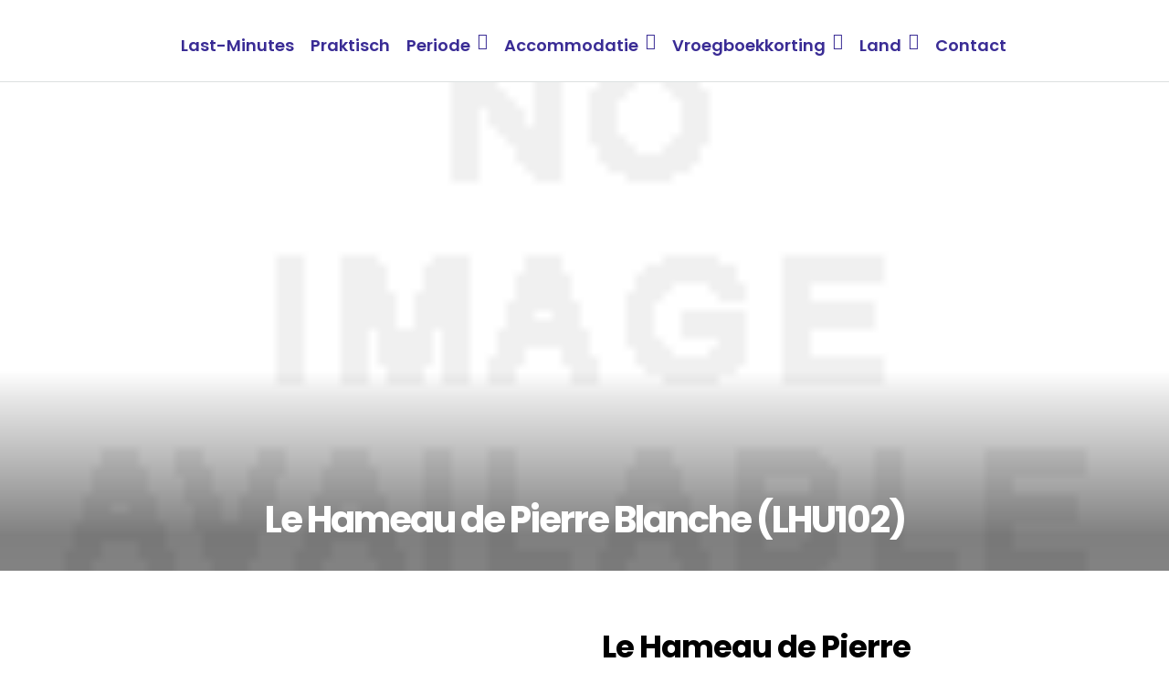

--- FILE ---
content_type: text/html; charset=UTF-8
request_url: https://wintersportvakantie.nl/product/le-hameau-de-pierre-blanche-lhu102/
body_size: 37455
content:
<!DOCTYPE html><html lang="nl-NL"
xmlns:og="http://opengraphprotocol.org/schema/"
xmlns:fb="http://www.facebook.com/2008/fbml"  data-menu="leftalign"><head><script data-no-optimize="1">var litespeed_docref=sessionStorage.getItem("litespeed_docref");litespeed_docref&&(Object.defineProperty(document,"referrer",{get:function(){return litespeed_docref}}),sessionStorage.removeItem("litespeed_docref"));</script> <link rel="profile" href="http://gmpg.org/xfn/11" /><link rel="pingback" href="https://wintersportvakantie.nl/xmlrpc.php" /><meta name='robots' content='index, follow, max-image-preview:large, max-snippet:-1, max-video-preview:-1' /><style>img:is([sizes="auto" i], [sizes^="auto," i]) { contain-intrinsic-size: 3000px 1500px }</style><title>Le Hameau de Pierre Blanche (LHU102) - Wintersportvakantie.nl</title><link rel="canonical" href="https://wintersportvakantie.nl/product/le-hameau-de-pierre-blanche-lhu102/" /><meta property="og:locale" content="nl_NL" /><meta property="og:type" content="article" /><meta property="og:title" content="Le Hameau de Pierre Blanche (LHU102) - Wintersportvakantie.nl" /><meta property="og:description" content="Mooi, rustieke, comfortabele residentie &#8220;Le Hameau de Pierre Blanche&#8221;. 7 huizen in de woning. 40 appartementen in de woning. In de wijk Chavants, 1.5 km van het centrum van Les Houches, 5 km van het centrum van Chamonix, 80 km [&hellip;]" /><meta property="og:url" content="https://wintersportvakantie.nl/product/le-hameau-de-pierre-blanche-lhu102/" /><meta property="og:site_name" content="Wintersportvakantie.nl" /><meta property="article:modified_time" content="2020-10-23T14:01:04+00:00" /><meta name="twitter:card" content="summary_large_image" /><meta name="twitter:label1" content="Geschatte leestijd" /><meta name="twitter:data1" content="1 minuut" /> <script type="application/ld+json" class="yoast-schema-graph">{"@context":"https://schema.org","@graph":[{"@type":"WebPage","@id":"https://wintersportvakantie.nl/product/le-hameau-de-pierre-blanche-lhu102/","url":"https://wintersportvakantie.nl/product/le-hameau-de-pierre-blanche-lhu102/","name":"Le Hameau de Pierre Blanche (LHU102) - Wintersportvakantie.nl","isPartOf":{"@id":"https://wintersportvakantie.nl/#website"},"primaryImageOfPage":{"@id":"https://wintersportvakantie.nl/product/le-hameau-de-pierre-blanche-lhu102/#primaryimage"},"image":{"@id":"https://wintersportvakantie.nl/product/le-hameau-de-pierre-blanche-lhu102/#primaryimage"},"thumbnailUrl":"https://www.chalet.nu/photo/main/FR-39/u460x307_FR-39006.jpg","datePublished":"2019-07-30T19:52:30+00:00","dateModified":"2020-10-23T14:01:04+00:00","breadcrumb":{"@id":"https://wintersportvakantie.nl/product/le-hameau-de-pierre-blanche-lhu102/#breadcrumb"},"inLanguage":"nl-NL","potentialAction":[{"@type":"ReadAction","target":["https://wintersportvakantie.nl/product/le-hameau-de-pierre-blanche-lhu102/"]}]},{"@type":"ImageObject","inLanguage":"nl-NL","@id":"https://wintersportvakantie.nl/product/le-hameau-de-pierre-blanche-lhu102/#primaryimage","url":"https://www.chalet.nu/photo/main/FR-39/u460x307_FR-39006.jpg","contentUrl":"https://www.chalet.nu/photo/main/FR-39/u460x307_FR-39006.jpg"},{"@type":"BreadcrumbList","@id":"https://wintersportvakantie.nl/product/le-hameau-de-pierre-blanche-lhu102/#breadcrumb","itemListElement":[{"@type":"ListItem","position":1,"name":"Home","item":"https://wintersportvakantie.nl/"},{"@type":"ListItem","position":2,"name":"Producten","item":"https://wintersportvakantie.nl/shop/"},{"@type":"ListItem","position":3,"name":"Le Hameau de Pierre Blanche (LHU102)"}]},{"@type":"WebSite","@id":"https://wintersportvakantie.nl/#website","url":"https://wintersportvakantie.nl/","name":"Wintersportvakantie.nl","description":"Het meest complete overzicht met wintersportvakanties","publisher":{"@id":"https://wintersportvakantie.nl/#organization"},"potentialAction":[{"@type":"SearchAction","target":{"@type":"EntryPoint","urlTemplate":"https://wintersportvakantie.nl/?s={search_term_string}"},"query-input":{"@type":"PropertyValueSpecification","valueRequired":true,"valueName":"search_term_string"}}],"inLanguage":"nl-NL"},{"@type":"Organization","@id":"https://wintersportvakantie.nl/#organization","name":"Wintersportvakantie.nl","url":"https://wintersportvakantie.nl/","logo":{"@type":"ImageObject","inLanguage":"nl-NL","@id":"https://wintersportvakantie.nl/#/schema/logo/image/","url":"https://wintersportvakantie.nl/wp-content/uploads/2019/03/Logo2.png","contentUrl":"https://wintersportvakantie.nl/wp-content/uploads/2019/03/Logo2.png","width":400,"height":120,"caption":"Wintersportvakantie.nl"},"image":{"@id":"https://wintersportvakantie.nl/#/schema/logo/image/"}}]}</script> <link rel='dns-prefetch' href='//fonts.googleapis.com' /><link href='https://fonts.gstatic.com' crossorigin rel='preconnect' /><link rel="alternate" type="application/rss+xml" title="Wintersportvakantie.nl &raquo; feed" href="https://wintersportvakantie.nl/feed/" /><link rel="alternate" type="application/rss+xml" title="Wintersportvakantie.nl &raquo; reacties feed" href="https://wintersportvakantie.nl/comments/feed/" /><meta charset="UTF-8" /><meta name="viewport" content="width=device-width, initial-scale=1, maximum-scale=1" /><meta name="format-detection" content="telephone=no"><meta property="og:image" content="https://www.chalet.nu/photo/main/FR-39/u460x307_FR-39006.jpg"/><meta property="og:image:width" content="300"/><meta property="og:image:height" content="300"/><meta property="twitter:image" content="https://www.chalet.nu/photo/main/FR-39/u460x307_FR-39006.jpg"/><style>.woocommerce .products .product img, .woocommerce .related-products .product img {object-fit: cover!important;max-width: 100%!important;height: 300px!important;}</style><style id="litespeed-ccss">ul{box-sizing:border-box}:root{--wp--preset--font-size--normal:16px;--wp--preset--font-size--huge:42px}body{--wp--preset--color--black:#000;--wp--preset--color--cyan-bluish-gray:#abb8c3;--wp--preset--color--white:#fff;--wp--preset--color--pale-pink:#f78da7;--wp--preset--color--vivid-red:#cf2e2e;--wp--preset--color--luminous-vivid-orange:#ff6900;--wp--preset--color--luminous-vivid-amber:#fcb900;--wp--preset--color--light-green-cyan:#7bdcb5;--wp--preset--color--vivid-green-cyan:#00d084;--wp--preset--color--pale-cyan-blue:#8ed1fc;--wp--preset--color--vivid-cyan-blue:#0693e3;--wp--preset--color--vivid-purple:#9b51e0;--wp--preset--gradient--vivid-cyan-blue-to-vivid-purple:linear-gradient(135deg,rgba(6,147,227,1) 0%,#9b51e0 100%);--wp--preset--gradient--light-green-cyan-to-vivid-green-cyan:linear-gradient(135deg,#7adcb4 0%,#00d082 100%);--wp--preset--gradient--luminous-vivid-amber-to-luminous-vivid-orange:linear-gradient(135deg,rgba(252,185,0,1) 0%,rgba(255,105,0,1) 100%);--wp--preset--gradient--luminous-vivid-orange-to-vivid-red:linear-gradient(135deg,rgba(255,105,0,1) 0%,#cf2e2e 100%);--wp--preset--gradient--very-light-gray-to-cyan-bluish-gray:linear-gradient(135deg,#eee 0%,#a9b8c3 100%);--wp--preset--gradient--cool-to-warm-spectrum:linear-gradient(135deg,#4aeadc 0%,#9778d1 20%,#cf2aba 40%,#ee2c82 60%,#fb6962 80%,#fef84c 100%);--wp--preset--gradient--blush-light-purple:linear-gradient(135deg,#ffceec 0%,#9896f0 100%);--wp--preset--gradient--blush-bordeaux:linear-gradient(135deg,#fecda5 0%,#fe2d2d 50%,#6b003e 100%);--wp--preset--gradient--luminous-dusk:linear-gradient(135deg,#ffcb70 0%,#c751c0 50%,#4158d0 100%);--wp--preset--gradient--pale-ocean:linear-gradient(135deg,#fff5cb 0%,#b6e3d4 50%,#33a7b5 100%);--wp--preset--gradient--electric-grass:linear-gradient(135deg,#caf880 0%,#71ce7e 100%);--wp--preset--gradient--midnight:linear-gradient(135deg,#020381 0%,#2874fc 100%);--wp--preset--font-size--small:13px;--wp--preset--font-size--medium:20px;--wp--preset--font-size--large:36px;--wp--preset--font-size--x-large:42px;--wp--preset--spacing--20:.44rem;--wp--preset--spacing--30:.67rem;--wp--preset--spacing--40:1rem;--wp--preset--spacing--50:1.5rem;--wp--preset--spacing--60:2.25rem;--wp--preset--spacing--70:3.38rem;--wp--preset--spacing--80:5.06rem;--wp--preset--shadow--natural:6px 6px 9px rgba(0,0,0,.2);--wp--preset--shadow--deep:12px 12px 50px rgba(0,0,0,.4);--wp--preset--shadow--sharp:6px 6px 0px rgba(0,0,0,.2);--wp--preset--shadow--outlined:6px 6px 0px -3px rgba(255,255,255,1),6px 6px rgba(0,0,0,1);--wp--preset--shadow--crisp:6px 6px 0px rgba(0,0,0,1)}:root{--woocommerce:#7f54b3;--wc-green:#7ad03a;--wc-red:#a00;--wc-orange:#ffba00;--wc-blue:#2ea2cc;--wc-primary:#7f54b3;--wc-primary-text:#fff;--wc-secondary:#e9e6ed;--wc-secondary-text:#515151;--wc-highlight:#b3af54;--wc-highligh-text:#fff;--wc-content-bg:#fff;--wc-subtext:#767676}.woocommerce img,.woocommerce-page img{height:auto;max-width:100%}.woocommerce div.product div.images,.woocommerce-page div.product div.images{float:left;width:48%}.woocommerce div.product div.summary,.woocommerce-page div.product div.summary{float:right;width:48%;clear:none}.woocommerce div.product .woocommerce-tabs,.woocommerce-page div.product .woocommerce-tabs{clear:both}@media only screen and (max-width:768px){:root{--woocommerce:#7f54b3;--wc-green:#7ad03a;--wc-red:#a00;--wc-orange:#ffba00;--wc-blue:#2ea2cc;--wc-primary:#7f54b3;--wc-primary-text:#fff;--wc-secondary:#e9e6ed;--wc-secondary-text:#515151;--wc-highlight:#b3af54;--wc-highligh-text:#fff;--wc-content-bg:#fff;--wc-subtext:#767676}.woocommerce div.product div.images,.woocommerce div.product div.summary,.woocommerce-page div.product div.images,.woocommerce-page div.product div.summary{float:none;width:100%}}:root{--woocommerce:#7f54b3;--wc-green:#7ad03a;--wc-red:#a00;--wc-orange:#ffba00;--wc-blue:#2ea2cc;--wc-primary:#7f54b3;--wc-primary-text:#fff;--wc-secondary:#e9e6ed;--wc-secondary-text:#515151;--wc-highlight:#b3af54;--wc-highligh-text:#fff;--wc-content-bg:#fff;--wc-subtext:#767676}.clear{clear:both}.woocommerce div.product{margin-bottom:0;position:relative}.woocommerce div.product .product_title{clear:none;margin-top:0;padding:0}.woocommerce div.product div.images{margin-bottom:2em}.woocommerce div.product div.images img{display:block;width:100%;height:auto;box-shadow:none}.woocommerce div.product div.images.woocommerce-product-gallery{position:relative}.woocommerce div.product div.images .woocommerce-product-gallery__wrapper{margin:0;padding:0}.woocommerce div.product div.summary{margin-bottom:2em}html,body,div,span,h1,h2,p,a,img,ul,li{margin:0;padding:0;border:0;font-weight:inherit;font-style:inherit;font-size:100%;font-family:inherit;vertical-align:baseline}body{line-height:1.5}a img{border:none}html{height:100%}a img{border:none}p{padding-top:.5em;padding-bottom:.5em}.page_content_wrapper p{padding-top:.7em;padding-bottom:1.3em}html,body{min-height:100%}img,a img{image-rendering:optimizeQuality}body{background:#fff;font-family:'Roboto','Helvetica Neue',Arial,Verdana,sans-serif;padding:0;margin:0;color:#444;font-weight:300;-webkit-font-smoothing:antialiased;font-size:14px;line-height:1.7;word-wrap:break-word;-webkit-overflow-scrolling:touch}#wrapper{float:left;width:100%;padding-top:68px}a{color:#222;text-decoration:none}h1{font-size:34px}h2{font-size:30px}h1,h2{color:#222;font-family:'Roboto Condensed','Helvetica Neue',Arial,Verdana,sans-serif;font-weight:400;line-height:1.4em}.clear{clear:both}::-webkit-input-placeholder{opacity:.5}::-moz-placeholder{opacity:.5}:-ms-input-placeholder{opacity:.5}#logo_wrapper{text-align:center;padding:30px 0}.logo_container{display:table;width:100%;height:100%}.logo_align{display:table-cell;vertical-align:middle;line-height:0}.logo_wrapper{margin:0;display:inline-block;line-height:0}.logo_wrapper.hidden{display:none}.header_style_wrapper{width:100%;float:left;position:fixed;top:0;left:0;z-index:9;display:block}.top_bar{padding:0;box-sizing:border-box;width:100%;background:#fff;background:#ffffff00;background:rgba(256,256,256,.95);border-bottom:1px solid #dce0e0;float:left}#menu_wrapper{margin:auto;width:960px;height:100%}#nav_wrapper{float:left;display:table;width:100%;height:100%;text-align:center;border-top:1px solid #ccc}.nav_wrapper_inner{display:table-cell;vertical-align:middle}#menu_border_wrapper>div{width:100%;float:left}#mobile_nav_icon{display:inline-block;font-size:13px;position:relative}#logo_right_button{position:absolute;text-align:right;right:30px}.header_cart_wrapper{display:inline-block;position:relative}.header_cart_wrapper>a{width:30px;height:30px;text-align:center;background:0 0;line-height:31px;display:inline-block;font-size:16px}.header_cart_wrapper .cart_count{position:absolute;top:-4px;right:-4px;font-size:10px;border-radius:50px;background:#1ec6b6;color:#fff;z-index:2;width:16px;height:16px;line-height:18px;font-weight:600;text-align:center}.mobile_menu_wrapper #mobile_menu_close.button{position:fixed;top:30px;right:30px;border-radius:250px;width:40px;height:40px;padding:0;line-height:42px!important;font-size:16px;-ms-transform:scale(0);-moz-transform:scale(0);-o-transform:scale(0);-webkit-transform:scale(0);transform:scale(0);box-shadow:0 8px 8px -6px rgba(0,0,0,.15)}.mobile_menu_wrapper{left:-10px;-webkit-transform:translate(-360px,0px);-moz-transform:translate(-360px,0px);transform:translate(-360px,0px);-webkit-backface-visibility:hidden;-webkit-font-smoothing:subpixel-antialiased;-webkit-overflow-scrolling:touch;width:360px;padding:35px 40px;box-sizing:border-box;background:#111;position:fixed;top:0;height:100%;z-index:999;color:#999}.mobile_menu_wrapper .mobile_menu_content>div{max-height:100%;overflow:auto}#close_mobile_menu{position:fixed;top:0;left:0;width:100%;height:100%;z-index:-1}.mobile_main_nav{margin-top:60px;margin-bottom:40px;list-style:none;overflow:hidden;width:100%}.mobile_main_nav li a{color:#777;width:100%;display:block;font-size:14px;font-weight:600;line-height:2em;text-transform:uppercase;font-family:'Roboto Condensed','Helvetica Neue',Arial,Verdana,sans-serif}.mobile_main_nav li ul.sub-menu{display:none}.overlay_background{opacity:0;visibility:hidden;background-color:rgba(256,256,256,1);position:fixed;z-index:-2;top:0;left:0;width:100%;height:100%;-ms-transform:scale(.9);-moz-transform:scale(.9);-o-transform:scale(.9);-webkit-transform:scale(.9);transform:scale(.9)}body #side_menu_wrapper{background:0 0}#close_share{position:absolute;top:42px;right:40px;left:auto;z-index:-1;width:20px;height:40px;line-height:42px;border-radius:25px;background:#eee;color:#fff;text-align:center;padding:0 10px;z-index:10;display:block}.nav{list-style:none;padding:10px 0}.nav>li{display:inline-block}#menu_wrapper .nav ul,#menu_wrapper div .nav{list-style:none;display:block;padding:0;margin:0;margin-bottom:0}#menu_wrapper .nav ul li,#menu_wrapper div .nav li{display:inline-block;margin:0;padding:0;background-color:rgba(256,256,256,0)}#menu_wrapper div .nav li ul li{clear:both;width:100%;padding:0!important;margin:0;text-align:left!important}#menu_wrapper .nav ul li:last-child,#menu_wrapper div .nav li:last-child{margin-right:0}#menu_wrapper .nav ul li a,#menu_wrapper div .nav li>a{display:inline-block;padding:0;margin:0;color:#666;font-size:12px;padding:18px 17px 15px;font-weight:400;margin-right:5px;font-family:Hind,'Helvetica Neue',Arial,Verdana,sans-serif;text-transform:uppercase}#menu_wrapper .nav ul li a,#menu_wrapper div .nav li>a:first-child{padding-left:0}#menu_wrapper .nav li.arrow>a:after,#menu_wrapper div .nav li.arrow>a:after{text-decoration:inherit;-webkit-font-smoothing:antialiased;display:inline;width:auto;height:auto;line-height:normal;vertical-align:10%;background-image:none;background-position:0 0;background-repeat:repeat;font-family:'FontAwesome';content:"\f107";float:right;margin-left:8px;line-height:20px}#menu_wrapper div .nav li ul{list-style:none;background:0 0;position:absolute;width:240px;height:0;z-index:-1;margin:0;margin-left:-20px;margin-top:-5px;border:0;-webkit-box-shadow:0 5px 40px rgba(0,0,0,.15);-moz-box-shadow:0 5px 40px rgba(0,0,0,.15);box-shadow:0 5px 40px rgba(0,0,0,.15);border-radius:5px;opacity:0;overflow:hidden;-ms-transform:scale(.8);-moz-transform:scale(.8);-o-transform:scale(.8);-webkit-transform:scale(.8);transform:scale(.8)}#menu_wrapper div .nav li ul li a{width:200px;display:block;border-top:0;margin:0;font-size:11px;padding:10px 0;margin:0 20px;letter-spacing:0;font-weight:400;text-transform:none;border-bottom:1px solid #dce0e0}#menu_wrapper .nav ul li:last-child>a{border-bottom:0}#toTop{width:45px;height:45px;box-sizing:border-box;opacity:0;text-align:center;padding:10px;position:fixed;bottom:20px;right:10px;z-index:9;border-radius:25px;background:#1ec6b6;color:#fff;display:block}#toTop i{font-size:1.5em;line-height:24px}#page_content_wrapper,.page_content_wrapper{width:960px;margin:auto;padding-bottom:0;margin-top:0}.page_content_wrapper{width:100%}#page_content_wrapper img{max-width:100%;height:auto}.standard_wrapper{width:960px;margin:auto;position:relative;float:none}#page_content_wrapper .inner{width:100%;margin:auto;float:left;margin-bottom:20px}#page_content_wrapper .inner .inner_wrapper{padding-top:0;width:100%;float:left}.page_tagline{padding:0;color:#fff;margin-top:10px;font-size:16px;opacity:.8}#page_caption{padding:25px 0 30px;width:100%;margin-bottom:40px;background:#fff;border-bottom:1px solid #dce0e0}#page_caption.hasbg{height:60%;max-height:750px;position:relative;top:0;right:0;width:100%;border:0;padding:0;background-repeat:no-repeat;background-size:cover;background-position:center center}#page_caption h1{line-height:1.3}#page_caption .page_title_wrapper{width:100%;margin:auto;text-align:center}#page_caption.hasbg{width:100%;height:600px;background-size:cover;background-repeat:no-repeat;background-position:center center;position:relative}#page_caption.hasbg:after{content:"";position:absolute;top:0;right:0;bottom:0;left:0;background:0 0;background-image:-webkit-gradient(linear,left top,left bottom,from(transparent),color-stop(60%,transparent),color-stop(66%,rgba(0,0,0,.1)),color-stop(93%,rgba(0,0,0,.5)),to(rgba(0,0,0,.49)));background-image:-webkit-linear-gradient(transparent 0%,transparent 60%,rgba(0,0,0,.1) 66%,rgba(0,0,0,.5) 93%,rgba(0,0,0,.49) 100%);background-image:linear-gradient(transparent 0%,transparent 60%,rgba(0,0,0,.1) 66%,rgba(0,0,0,.5) 93%,rgba(0,0,0,.49) 100%)}#page_caption.hasbg .page_title_wrapper{text-align:center;margin:auto;position:absolute;bottom:30px;z-index:3}#page_caption.hasbg .page_title_wrapper .page_title_inner{position:relative}#page_caption.hasbg h1{color:#fff}.page_tagline{width:auto;display:inline-block;margin:auto;float:none}#social_share_wrapper{margin-left:0!important;margin-top:20px;padding-top:20px;margin-bottom:20px;text-align:center;clear:both}#social_share_wrapper ul{display:block;clear:both;list-style:none;margin:0;margin-left:0!important}#social_share_wrapper ul li{display:block;margin:0 0 5px}#fullscreen_share_wrapper{display:table;width:100%;height:100%;z-index:9;position:relative;visibility:hidden}.fullscreen_share_content{display:table-cell;vertical-align:middle;position:relative;text-align:center}.fullscreen_share_content h2{font-size:40px}.fullscreen_share_content .page_tagline{top:-5px;position:relative}.fullscreen_share_content #social_share_wrapper ul li{display:inline-block;margin:0 20px}.fullscreen_share_content #social_share_wrapper ul li a{opacity:1;display:block;color:#fff}.fullscreen_share_content #social_share_wrapper ul li a span{font-size:2.2em;line-height:70px}.fullscreen_share_content #social_share_wrapper ul li a.facebook{background:#2d5f9a}.fullscreen_share_content #social_share_wrapper ul li a.twitter{background:#00c3f3}.fullscreen_share_content #social_share_wrapper ul li a.pinterest{background:#bd081c}.fullscreen_share_content #social_share_wrapper ul li a.mail{background:#007aff}.fullscreen_share_content #social_share_wrapper ul li a{display:inline-block;border-radius:250px;width:70px;height:70px;background:#000;text-align:center}#social_share_wrapper a{opacity:.3}#page_content_wrapper .inner .sidebar_content{width:68%;padding:0;float:left;padding-right:0;padding-top:0;margin-right:10px}#page_content_wrapper .inner .sidebar_content.full_width{width:100%;margin-top:0;margin-right:0;border:0}#page_content_wrapper .inner .sidebar_content img{max-width:100%;height:auto}.mobile_menu_wrapper .sidebar_wrapper a{color:#777}.mobile_menu_wrapper .page_content_wrapper{width:100%}.mobile_menu_wrapper .sidebar_wrapper{width:100%;margin-top:20px}.mobile_menu_wrapper .sidebar_wrapper .sidebar .content .sidebar_widget li{margin-bottom:20px}a.button,.button{display:inline-block;outline:none;text-align:center;text-decoration:none;padding:.6em 1.5em;color:#fff;background:#222;border:2px solid #222;font-size:15px;font-family:'Roboto Condensed','Helvetica Neue',Arial,Verdana,sans-serif;text-shadow:none;-webkit-appearance:none;box-shadow:0 0 0 0;line-height:1.5!important;border-radius:5px;font-style:normal}.page_content_wrapper .sidebar .content .sidebar_widget{list-style:none;margin-left:0;margin-top:0;padding:0}.page_content_wrapper .sidebar .content .sidebar_widget li.widget{margin:30px 0 0;padding:0;float:left;clear:both;width:100%;padding:20px;box-sizing:border-box;border:1px solid #dce0e0;border-radius:5px}.page_content_wrapper .sidebar .content .sidebar_widget li:first-child{margin-top:0}.page_content_wrapper .sidebar .content .textwidget{margin-top:0;padding:20px 0 0;text-align:left}@media screen and (-webkit-min-device-pixel-ratio:0){::i-block-chrome{border-radius:0!important}}.parallax{position:relative;clear:both;background-size:100%;z-index:1}.parallax{position:relative;background-size:cover;background-repeat:no-repeat;background-position:50% 50%}.woocommerce div.product div.images img,.woocommerce-page div.product div.images img{box-shadow:0px 0px 0px #000!important;-webkit-box-shadow:0px 0px 0px #000!important;-moz-box-shadow:0px 0px 0px #000!important}.woocommerce .product_meta{font-weight:600}.woocommerce .product_meta a{color:#000;opacity:.5;font-weight:400}#tab-description h2{display:none}.product_meta>span{clear:both;display:block}.woocommerce div.product,.woocommerce-page div.product{clear:both}.woocommerce div.product div.images,.woocommerce div.product div.summary{margin-top:20px}h1.product_title{font-weight:700}.woocommerce a.button{font-weight:400}.woocommerce a.button{border-radius:5px;padding:.65em .9em}#wrapper{padding-top:75px}.top_bar .standard_wrapper{height:74px}#logo_wrapper{text-align:left;border:0;padding:0;float:left;width:100%;height:100%}#logo_wrapper .logo_container{display:table;padding:0;height:100%}#nav_wrapper{border-top:0!important}.logo_container{display:block;float:left;width:auto;height:auto}html[data-menu=leftalign] #menu_wrapper{width:auto;float:right;height:100%;padding:0}html[data-menu=leftalign] #logo_right_button{position:relative;display:table-cell;vertical-align:middle;right:0;top:-1px}@media only screen and (min-width:768px) and (max-width:960px){html[data-menu=leftalign] #logo_wrapper{padding:0}html[data-menu=leftalign] .logo_container{margin-top:0}}@media only screen and (max-width:767px){html[data-menu=leftalign] .top_bar .standard_wrapper{height:0;padding:0}html[data-menu=leftalign] #nav_wrapper,html[data-menu=leftalign] #menu_wrapper{display:block}html[data-menu=leftalign] .top_bar{padding-bottom:15px}}.fa{display:inline-block;font:normal normal normal 14px/1 FontAwesome;font-size:inherit;text-rendering:auto;-webkit-font-smoothing:antialiased;-moz-osx-font-smoothing:grayscale}.fa-angle-up:before{content:"\f106"}[class^=ti-]{font-family:'themify';speak:none;font-style:normal;font-weight:400;font-variant:normal;text-transform:none;line-height:1;-webkit-font-smoothing:antialiased;-moz-osx-font-smoothing:grayscale}.ti-shopping-cart:before{content:"\e60d"}.ti-close:before{content:"\e646"}.ti-menu:before{content:"\e68e"}.ti-twitter:before{content:"\e72a"}.ti-pinterest:before{content:"\e731"}.ti-facebook:before{content:"\e741"}.ti-email:before{content:"\e75a"}#wrapper{overflow-x:hidden}.mobile_menu_wrapper{overflow:auto}.woocommerce .logo_wrapper img{max-width:50%}body .mobile_menu_wrapper{background:rgba(255,255,255,0.85)}.mobile_menu_wrapper{right:-10px;left:auto;-webkit-transform:translate(100%,0px);-moz-transform:translate(100%,0px);transform:translate(100%,0px)}.woocommerce .product_meta{display:none!important}.header_cart_wrapper{display:none}.page_content_wrapper p{padding:10px 0}.ti-menu{display:none!important}.top_bar .standard_wrapper{height:100px;.meks-instagram-widget{display:-webkit-box;display:-ms-flexbox;display:flex;-ms-flex-wrap:wrap;flex-wrap:wrap;align-content:stretch}.meks-instagram-widget a{-moz-box-shadow:none;-webkit-box-shadow:none;box-shadow:none;display:block;font-size:0;border:none;outline:0;margin:0;padding:0}.meks-instagram-widget a img{-moz-box-shadow:none;-webkit-box-shadow:none;box-shadow:none;border:none;outline:0;margin:0;padding:0}.meks-instagram-follow-link{display:block;margin:20px 0 0}.meks-instagram-follow-link a{width:100%}.mks_ig_likes{font-size:11px;display:block;opacity:.8;margin-bottom:5px}
/* __INLINE__ */.wc-product-table{visibility:hidden}
/* https://wintersportvakantie.nl/wp-content/themes/grandtour/css/grid.css */@media only screen and (min-width:1920px){#page_content_wrapper.wide:not(.photoframe) .three_cols.gallery .element.photoframe,.ppb_wrapper .three_cols.gallery .element.photoframe{width:calc(20% - 24px)}}@media only screen and (min-width:1440px){#page_content_wrapper.wide:not(.photoframe) .three_cols.gallery .element.photoframe,.ppb_wrapper .three_cols.gallery .element.photoframe:not(.fixed_columns){width:calc(25% - 22.5px)}}@media only screen and (min-width:1200px){#page_content_wrapper,.standard_wrapper,.footer_bar_wrapper,#footer ul.sidebar_widget,#page_content_wrapper.wide:not(.photoframe) .standard_wrapper,.ppb_popup.one.contain,#blog_promo_link_wrapper,#menu_wrapper,.above_top_bar .page_content_wrapper{max-width:1425px;width:100%;box-sizing:border-box;margin:auto;padding:0 90px}.ppb_image_fixed_width.one{width:100%}.ppb_card_two_cols_with_image .one_half.last.parallax_scroll{right:90px}.one.ppb_two_cols_images .page_content_wrapper,.one.ppb_image_fixed_width .page_content_wrapper{padding:0}#page_content_wrapper .standard_wrapper{padding:0}#page_content_wrapper.wide.nomargin,.page_content_wrapper.wide.nomargin{margin-top:0}#page_content_wrapper.wide:not(.photoframe),.page_content_wrapper.wide:not(.photoframe),#page_content_wrapper.wide:not(.split),.page_content_wrapper.wide:not(.split){width:100%;max-width:100%;padding:0}.footer_bar_wrapper{padding-top:30px;padding-bottom:20px}#page_content_wrapper.fullwidth,.page_content_wrapper.fullwidth{width:100%;padding:0;max-width:100%}.mobile_menu_wrapper .page_content_wrapper{padding:0 !important}#logo_wrapper .social_wrapper{left:90px}#logo_right_button{right:90px}.ppb_image_two_third_fullwidth .one_third_bg{padding:80px}.ppb_fullwidth_button .standard_wrapper{margin:0}}@media only screen and (min-width:960px) and (max-width:1099px){body{line-height:1.6}#page_caption.hasbg{max-height:450px}.ppb_tour_search_background h2.ppb_title{font-size:40px}blockquote{font-size:22px}#menu_wrapper .nav ul li a,#menu_wrapper div .nav li>a{padding-right:15px;padding-left:15px}.tour_list_wrapper{margin-bottom:30px}.post_header.grid h6{font-size:18px}.team_grid_desc h5{font-size:18px}.gallery_archive_info_content h1{font-size:30px}.post_caption h1{font-size:30px}.post_header h5{font-size:20px}.ppb_subtitle.event{font-size:14px}body #fullpage .section.gallery_archive .gallery_archive_info_wrapper{padding:0 50px 0 30px}.three_cols.gallery.wide .element.double_size{width:66.65%}.social_share_button_wrapper ul{border:0;padding-left:0}.portfolio_post_wrapper{padding:0 30px;box-sizing:border-box}.standard_wrapper{padding:0 30px;box-sizing:border-box}.parallax{z-index:0}#menu_search .menu_search_wrapper input,#wrapper.transparent .top_bar.scroll #menu_search .menu_search_wrapper input{width:150px}}@media only screen and (min-width:768px) and (max-width:960px){body{font-size:13px}#wrapper{padding-top:66px}.top_bar{width:100%;padding:0}#logo_wrapper{padding:20px 0}.footer_before_widget .footer_logo.logo_wrapper img{max-height:none;margin-top:0;margin:auto}html[data-style=fullscreen] #logo_wrapper,.top_bar.hasbg #logo_wrapper{border:0}#logo_wrapper{border:0}.standard_wrapper{width:100%;padding:0 30px;box-sizing:border-box}.page_content_wrapper .inner{width:100%;padding:0;box-sizing:border-box}.ppb_text.fullwidth .page_content_wrapper .inner{padding:0}h1{font-size:30px}h2{font-size:22px}h3{font-size:20px}h4{font-size:18px}h5{font-size:16px}h6{font-size:14px}h7{font-size:12px}#page_content_wrapper .inner .sidebar_content.full_width,.gallery_mansory_wrapper{width:100%;box-sizing:border-box;padding:0}#page_content_wrapper .inner .sidebar_content.full_width img,.page_content_wrapper img{max-width:100%;height:auto}#page_content_wrapper .inner .sidebar_content.full_width#blog_grid_wrapper,#page_content_wrapper .inner .sidebar_content.full_width#galleries_grid_wrapper{width:0}#menu_wrapper{width:100%}#page_content_wrapper,.page_content_wrapper,#page_caption .page_title_wrapper{width:100%}.footer_bar{width:100%;padding-bottom:0}#menu_border_wrapper{height:auto;display:none}.portfolio_header h6{width:89%}#page_content_wrapper .inner .sidebar_content,.page_content_wrapper .inner .sidebar_content,#page_content_wrapper .inner .sidebar_content.portfolio{width:68%;border:0}#page_content_wrapper .inner .sidebar_content.full_width.portfolio4_content_wrapper{width:760px}.portfolio_header h6{font-size:16px}.one_fourth.portfolio4{height:320px}.post_img.animate div.thumb_content i{font-size:2em;margin:0 5px}#page_content_wrapper .inner .sidebar_wrapper{width:220px;margin:0}#page_content_wrapper .inner .sidebar_wrapper .sidebar .content{margin:0}#page_content_wrapper .inner .sidebar_wrapper .sidebar{width:100%}.social_wrapper ul li img{width:22px}div.home_header{font-size:70px;letter-spacing:-2px;line-height:80px;margin-left:40px;margin-right:40px}#page_content_wrapper .inner{width:100%}#page_content_wrapper .sidebar .content .posts.blog li img,#page_content_wrapper .posts.blog li img{width:50px;height:auto}#page_content_wrapper .sidebar .content .sidebar_widget li h2.widgettitle,h2.widgettitle,h5.widgettitle{font-size:16px}#footer{width:100%;padding:40px 30px;box-sizing:border-box}#footer ul.sidebar_widget{width:100%;margin:auto}#page_content_wrapper{width:100%;margin-top:0;padding:0 30px;box-sizing:border-box}#page_content_wrapper.wide{padding:0}#page_content_wrapper .sidebar .content .posts.blog{float:left;margin-bottom:20px;width:100%}.comment{width:720px}.comment .right{width:82%}ul.children div.comment .right{width:78%}#content_wrapper ul.children ul.children{width:77%}#menu_wrapper .nav ul,#menu_wrapper div .nav{display:none}.social_wrapper{float:none;margin:auto;width:auto}.footer_bar_wrapper .social_wrapper{margin-right:10px}.above_top_bar .social_wrapper ul{margin-top:0}#page_content_wrapper .inner .sidebar_content.full_width#blog_grid_wrapper{width:100%}#page_content_wrapper .inner .sidebar_content.full_width .post_wrapper.grid_layout .post_img img{width:100% !important;height:auto !important}#page_content_wrapper .inner .sidebar_content{margin-right:0;margin-top:0;padding-right:10px;padding-top:0}#page_content_wrapper .inner .sidebar_content.left_sidebar{margin-right:0;padding-top:0;padding-left:30px}#page_content_wrapper .inner .sidebar_wrapper,#page_content_wrapper .inner .sidebar_wrapper.left_sidebar{width:28%;margin-right:0;padding-left:10px;padding-top:0;margin-right:0}.page_content_wrapper .inner .sidebar_wrapper{width:34%}#page_content_wrapper .inner .sidebar_wrapper.left_sidebar{padding-left:0;margin-right:0}#page_content_wrapper .inner .sidebar_content.full_width .post_wrapper .post_img img,#page_content_wrapper .inner .sidebar_content .post_wrapper .post_img img{max-width:100%;height:auto}.post_content_wrapper{width:100%}.comment .right{width:54%}ul.children div.comment .right{width:62%}#page_content_wrapper .sidebar .content .sidebar_widget li ul.flickr li img{width:62px;height:auto}.page_control{left:46%}#footer ul.sidebar_widget li ul.posts.blog li img{width:50px}.post_circle_thumb{width:60px;height:60px}.testimonial_slider_wrapper{font-size:16px}#footer .sidebar_widget.four>li{width:46%;margin-right:3%;margin-bottom:3%}#footer .sidebar_widget.four>li:nth-child(2),#footer .sidebar_widget.four>li:nth-child(4){width:46%;margin-right:0;float:right}#footer .sidebar_widget.four>li:nth-child(3){clear:both}.portfolio_desc.team h5{font-size:20px}.portfolio_desc h6,.portfolio_desc h5{font-size:18px}.slider_wrapper .flexslider img{max-width:100% !important;height:auto}.one.withsmallpadding:not(.withbg):not(.fullwidth),.one.withpadding:not(.withbg):not(.fullwidth){padding:40px 0 !important;background-attachment:scroll !important;background-repeat:repeat !important;background-position:center top !important}.one_fourth.pricing,.one_fourth.pricing.last{clear:none;width:23%}.one_third.pricing,.one_third.pricing.last{clear:none;width:31%}.post_type_icon{margin-right:20px}.page_caption_desc{margin-bottom:50px}h1.product_title{font-size:26px}p.price ins span.amount,p.price span.amount{font-size:20px}.post_img.small img.thumbnail_gallery{max-width:143px !important}.team_wrapper .one_half,.team_wrapper .one_half.last,.testimonial_wrapper .one_half,.testimonial_wrapper .one_half.last{width:100%;margin-right:0;margin-bottom:4%;clear:both}.one.withbg,.one.withbg[data-mouse=mouse_pos],.one.withbg[data-type=background]{background-attachment:scroll !important;background-size:cover !important;background-position:center top !important}#page_caption.hasbg h1.withtopbar,h1.hasbg.withtopbar,#page_caption.hasbg.notransparent h1.withtopbar{margin-top:160px !important}.one_half_bg.nopadding{padding:0 !important}.one_half_bg,.one_third_bg,.two_third_bg{padding:0}a.button.fullwidth.ppb .title{font-size:26px}#copyright{float:none;width:100%;margin-bottom:0;line-height:23px}input[type=submit].medium,input[type=button].medium,a.button.medium{padding:.3em 1.2em}.contact_form_wrapper input[type=text],.contact_form_wrapper input[type=email],.contact_form_wrapper input[type=date]{margin-bottom:4%}.one_half_bg.contact_form{padding:40px}#page_content_wrapper .inner .sidebar_content,.page_content_wrapper .inner .sidebar_content{margin-right:0}#page_content_wrapper .inner .sidebar_content.left_sidebar{border:0;padding-left:0;padding-right:0}.ppb_content{width:100%}.page_content_wrapper.fullwidth .portfolio_filter_dropdown,#page_content_wrapper.fullwidth .portfolio_filter_dropdown{margin-right:3%}#page_content_wrapper .inner #portfolio_filter_wrapper.sidebar_content{width:100%;padding:0}.sidebar_content.three_cols.gallery .element{width:100%;margin-right:0}#page_content_wrapper .inner #blog_grid_wrapper.sidebar_content{padding:0}#page_content_wrapper .inner #blog_grid_wrapper.sidebar_content.left_sidebar{padding-left:0}.post_header.grid h6{font-size:18px}#page_content_wrapper .posts.blog li,.page_content_wrapper .posts.blog li{width:100%;float:none;margin-right:0}#page_content_wrapper .inner .sidebar_content #commentform p.comment-form-author,#page_content_wrapper .inner .sidebar_content #commentform p.comment-form-email,#page_content_wrapper .inner .sidebar_content #commentform p.comment-form-url{width:27.6%}.post_img.team{border-radius:0}.post_header h5,.post_quote_title{font-size:20px}.pricing_wrapper li.price_row em.exact_price{font-size:50px !important}.pricing_wrapper li.price_row strong{top:-18px}.pricing_wrapper li.button_row,.pricing_wrapper li.button_row.featured{padding:10px 0}.pricing_wrapper li.button_row a.button{margin:0 10px}#autocomplete{margin-top:11px}.post_header.search{width:80%}#searchform input[type=text]{width:70%}.ppb_fullwidth_button{text-align:center}.ppb_fullwidth_button h2.title{float:none;width:100%}.ppb_fullwidth_button .button{float:none;margin-top:10px}.one_half .page_content_wrapper .inner,.one_third .page_content_wrapper .inner,.one_fourth .page_content_wrapper .inner,.one_fifth .page_content_wrapper .inner,.two_third .page_content_wrapper .inner{max-width:100%;width:100%;padding:0}.one_half_bg{padding:40px !important}.one_third_bg.team_photo{width:33.3%}.two_third_bg.team{width:66.6%;padding:20px}#page_content_wrapper .inner .sidebar_content #commentform p.comment-form-author,#page_content_wrapper .inner .sidebar_content #commentform p.comment-form-email,#page_content_wrapper .inner .sidebar_content #commentform p.comment-form-url{width:100%;box-sizing:border-box}.three_cols.gallery .element .portfolio_title h5{font-size:16px}.three_cols.gallery .element .portfolio_title .post_detail{font-size:12px}#page_content_wrapper.split #portfolio_filter_wrapper.two_cols.gallery .element{width:100%;margin-right:0;margin-bottom:20px}#page_content_wrapper.split #portfolio_filter_wrapper.two_cols.gallery.wide .element{margin-bottom:0}.portfolio_desc.portfolio4 .post_detail{display:none}.top_bar.scroll #logo_wrapper{display:block}.woocommerce #content .quantity input.qty,.woocommerce .quantity input.qty,.woocommerce-page #content .quantity input.qty,.woocommerce-page .quantity input.qty{height:30px}.header_cart_wrapper{margin-right:10px;margin-left:10px}#mobile_nav_icon{display:inline-block !important;position:relative;top:-1px}.image_classic_frame{margin-bottom:20px}.one_third.gallery3 .gallery_archive_desc h4,.one_fourth.gallery4 .gallery_archive_desc h4{font-size:14px}.standard_wrapper{width:100%;padding:0 30px}.sidebar_content:not(.full_width) .standard_wrapper{padding:0}.ppb_fullwidth_button .standard_wrapper,.portfolio_wall_filters_wrapper{margin:0}#portfolio_filter_wrapper.split.two_cols.gallery{width:100%}.post_caption h1{font-size:24px}.four_cols.gallery .element .portfolio_title h5{font-size:14px}#portfolio_filter_wrapper.gallery.two_cols,.portfolio_filter_wrapper.gallery.two_cols,#portfolio_filter_wrapper.gallery.three_cols,.portfolio_filter_wrapper.gallery.three_cols,#portfolio_filter_wrapper.gallery.four_cols,.portfolio_filter_wrapper.gallery.four_cols{width:100%}.standard_wrapper>.one_half:not(.gallery_type),.standard_wrapper>.one_third:not(.gallery_type),.standard_wrapper>.one_fourth:not(.gallery_type),.standard_wrapper>.one_fifth:not(.gallery_type){padding:35px !important}.standard_wrapper>.one_half.ppb_text:not(.gallery_type),.standard_wrapper>.one_third.ppb_text:not(.gallery_type),.standard_wrapper>.one_fourth.ppb_text:not(.gallery_type),.standard_wrapper>.one_fifth.ppb_text:not(.gallery_type){padding:20px 0 !important}.standard_wrapper .one_half.teaser_wrapper,.standard_wrapper .one_third.teaser_wrapper,.standard_wrapper .one_fourth.teaser_wrapper,.standard_wrapper .one_fifth.teaser_wrapper{padding:15px !important;margin-bottom:2%}.post_img.fadeIn,.post_img.grid.fadeIn{opacity:1}.animated{visibility:visible}.fullwidth_comment_wrapper .comment .right{width:78%}#nav_wrapper{border:0}.three_cols.gallery.wide .element.double_size{width:66.65%}#menu_wrapper .nav ul li a,#menu_wrapper div .nav li>a,html[data-menu=centeralogo] body #logo_right_button{padding-top:0}#menu_gallery_wrapper.three_cols.gallery.wide .element{width:100%}.ppb_text .one_fourth i{font-size:45px !important}.ppb_content_center_bg .one_third{width:50%}.ppb_image_two_third_fullwidth .two_third_bg,.ppb_image_two_third_fullwidth .one_third_bg{width:50%}.social_share_button_wrapper ul{border:0;padding-left:0}.parallax{z-index:0}.portfolio_post_wrapper{margin-bottom:0}body.single-portfolios .portfolio_post_wrapper{margin-bottom:30px}#toTop{bottom:15px}.ppb_content_half_bg .one_fifth{width:20%;float:left;margin-right:20px}#logo_normal.logo_container{left:0;margin-left:30px}.footer_bar_wrapper{width:100%}.ppb_tour_search_background h2.ppb_title{font-size:40px}.one{margin:0 !important}.grid.gallery.portrait .element .grid.gallery4{min-height:180px}.grid.gallery .element .grid.gallery2{min-height:300px}.grid.gallery .element .grid.gallery3{min-height:200px}.grid.gallery .element .grid.gallery4{min-height:180px}.sidebar_content:not(.full_width) .grid.gallery .element .grid.gallery2{min-height:230px}.sidebar_content:not(.full_width) .grid.gallery .element .grid.gallery3{min-height:160px}.above_top_bar .page_content_wrapper{width:100%;padding:0 30px;box-sizing:border-box}#page_caption.hasbg{height:450px}.tour_list_wrapper{margin-bottom:30px}.Grandtour_Tour_Posts .one.portfolio_type{min-height:180px;margin-bottom:20px !important}body.single-tour h1{font-size:34px}.single_tour_per_person{font-size:13px;float:left}.single_tour_price{font-size:20px;margin-right:5px}#page_caption .single_tour_header_content .single_tour_header_price,.single_tour_header_price{line-height:30px;padding:10px 15px}.comment_rating_wrapper .comment_rating_label{font-size:12px}blockquote{font-size:20px}.woocommerce ul.products li.product,.woocommerce-page ul.products li.product{width:48.5%}.woocommerce ul.products li.product:nth-child(2n),.woocommerce-page ul.products li.product:nth-child(2n),.woocommerce-page[class*=columns-] ul.products li.product:nth-child(2n),.woocommerce[class*=columns-] ul.products li.product:nth-child(2n){margin-right:0 !important}.woocommerce #content div.product div.images,.woocommerce #content div.product div.summary,.woocommerce div.product div.images,.woocommerce div.product div.summary,.woocommerce-page #content div.product div.images,.woocommerce-page #content div.product div.summary,.woocommerce-page div.product div.images,.woocommerce-page div.product div.summary{width:50%;padding:0 10px;box-sizing:border-box;float:left}.single_tour_attribute_wrapper .tour_attribute_icon{width:100%;text-align:center}.single_tour_attribute_wrapper .tour_attribute_content{margin-top:5px}body.admin-bar #close_mobile_menu{top:46px}body.admin-bar .header_style_wrapper{padding-top:46px}.tour_advance_search_wrapper_link{top:-5px}}@media only screen and (max-width:767px){body{-webkit-text-size-adjust:none}body{font-size:13px}.logo_container{display:block}.logo_wrapper img{max-width:250px;height:auto;margin-top:0;display:inline-block}.footer_before_widget .footer_logo.logo_wrapper img{max-height:none;margin-top:0;margin:auto}.top_bar{width:100%;padding:0 30px 20px}.top_bar{padding-bottom:34px !important}#top_contact_hours,#top_contact_number{display:none}.mobile_menu_wrapper{width:270px}.standard_wrapper{width:100%;padding:0 30px;box-sizing:border-box}.ppb_text.fullwidth .page_content_wrapper .inner{padding:0}h1{font-size:22px!important}h2{font-size:20px}h3{font-size:19px}h4{font-size:18px}h5{font-size:17px}h6{font-size:16px}h7{font-size:15px}.post_header.grid h6,.post_quote_title.grid{font-size:16px}#page_caption h1{font-size:28px !important;letter-spacing:0}#page_caption .page_title_wrapper{width:100%;margin:auto}#page_caption{padding-left:30px;padding-right:30px;padding-top:40px;padding-bottom:40px;box-sizing:border-box;margin-bottom:30px}#page_content_wrapper .inner .inner_wrapper{padding:0}#page_content_wrapper .inner .sidebar_content.full_width{width:100%;margin-top:15px;margin-bottom:0}#page_content_wrapper .inner .sidebar_content img{max-width:100%;height:auto}#page_content_wrapper{width:100%;margin-top:0;padding:0 30px;box-sizing:border-box}#page_content_wrapper.wide,.page_content_wrapper.wide{padding:0}#page_content_wrapper .inner{width:100%;padding:0}#page_content_wrapper .inner #page_main_content{margin-top:0;padding-bottom:0;margin-bottom:0}#page_content_wrapper .inner{width:100%;margin:auto}#page_content_wrapper .inner .sidebar_content{width:100%;margin-top:0;padding-bottom:0;float:none;border:0 !important}#page_content_wrapper .inner .sidebar_content.portfolio,#page_content_wrapper .inner .sidebar_content.portfolio #portfolio_filter_wrapper{padding-top:0}#page_content_wrapper .inner .sidebar_content.full_width{width:100%;margin-top:0}#page_content_wrapper .inner #page_caption.sidebar_content.full_width{padding-bottom:20px}#page_content_wrapper .inner .sidebar_content.full_width img{max-width:100%;height:auto !important}#page_content_wrapper .inner .sidebar_wrapper{width:100%;margin-left:0;margin-bottom:0;margin-top:25px;padding-top:0}#page_content_wrapper .inner .sidebar_wrapper .sidebar .content{margin:0}#page_content_wrapper .inner .sidebar_content.full_width#blog_grid_wrapper,#page_content_wrapper .inner .sidebar_content.full_width#galleries_grid_wrapper{width:100%}.portfolio_header h6{width:31%;font-size:12px}#page_content_wrapper .inner .sidebar_content img{max-width:100%;height:auto}.fullwidth_comment_wrapper .comment .right{width:66%;margin-left:15px}.fullwidth_comment_wrapper ul.children div.comment .right{width:64%;padding:0}ul.children div.comment ul.children div.comment .right{width:50%}#content_wrapper ul.children ul.children{width:100%}ul.children .comment{margin-left:0}#content_wrapper ul.children{border:0}#content_wrapper ul.children ul.children{margin-left:-16px}.comment_wrapper #respond{margin-left:20px}.comment_wrapper ul.children #respond{margin-left:-55px}#menu_wrapper{width:100%}#menu_border_wrapper,#menu_border_wrapper_right{height:auto;display:none}#portfolio_filter_wrapper.two_cols{width:100%}#portfolio_filter_wrapper.two_cols .element{width:100%}.one_half.gallery2,.one_half.portfolio2,.one_half.gallery2 .mask,.one_half.gallery2.filterable{width:100%;height:auto}.one_half.gallery2 .mask{width:100%;height:100% !important}.one_half.portfolio2{margin-bottom:5%;margin-right:5%}.one_half.gallery2 .mask .button.circle{margin-top:30%}.one_half.gallery2 img.blur_effect,.one_half.portfolio2 img.blur_effect{width:100%;height:auto}.one_half.gallery2:hover .mask .mask_circle{width:32px;height:32px;margin-top:22%}.one_half.gallery2 .mask .mask_circle i{font-size:30px;line-height:34px}#portfolio_filter_wrapper.three_cols{width:100%}#portfolio_filter_wrapper.three_cols .element{width:100%;float:left;margin-right:0}.one_third.gallery3,.one_third.portfolio3,.one_third.gallery3 .mask,.one_third.gallery3.filterable{width:100%;height:auto}.one_third.gallery3 .button.circle img{width:30px !important;height:30px !important}.one_third.gallery3 .mask{width:100%;height:100% !important}.one_third.gallery3 img.blur_effect,.one_third.portfolio3 img.blur_effect{width:100%;height:auto}.one_third.gallery3 h5{font-size:14px !important}.one_third.gallery3:hover .mask .mask_circle{width:32px;height:32px;margin-top:22%}.one_third.gallery3 .mask .mask_circle i{font-size:30px;line-height:34px}#portfolio_filter_wrapper.four_cols{width:100%}#portfolio_filter_wrapper.four_cols .element{width:100%;margin-right:0}.one_fourth,.one_fourth.last{width:100%;margin-right:0;margin-bottom:2%;clear:both}.one_fourth.gallery4,.one_fourth.portfolio4,.one_fourth.gallery4 .mask,.one_fourth.gallery4.filterable{width:100%;height:auto}.one_fourth.gallery4 img.blur_effect,.one_fourth.portfolio4 img.blur_effect{width:100%;height:auto}.one_fourth.gallery4 .mask{width:100%;height:100% !important}.one_fourth.gallery4.portfolio_type h6{margin-top:34%}.one_fourth.gallery4:hover .mask .mask_circle{width:32px;height:32px;margin-top:22%}.one_fourth.gallery4 .mask .mask_circle i{font-size:30px;line-height:34px}.one_third.portfolio3_wrapper,.one_fourth.portfolio4_wrapper{width:100%;clear:both}.post_header{width:100%}.post_header h5{font-size:18px;letter-spacing:0}.ppb_subtitle.event{font-size:16px}blockquote{width:100%;font-size:18px}blockquote:before{font-size:2em}#respond{margin-bottom:0;width:100%}.post_wrapper{width:100%;margin-top:0}.mansory_thumbnail h6{margin-top:20%;font-size:14px !important}.mansory_thumbnail.double_width h6{margin-top:20%}#page_content_wrapper .inner .sidebar_wrapper .sidebar{width:100%}#footer{width:100%}#footer ul.sidebar_widget{margin-left:10px}#footer ul.sidebar_widget{width:100%;float:none;margin:auto;padding:0 30px;box-sizing:border-box}#footer .sidebar_widget.four>li,#footer .sidebar_widget.three>li,#footer .sidebar_widget.two>li,#footer .sidebar_widget.one>li,#footer .sidebar_widget.four>li:nth-child(4),#footer .sidebar_widget.three>li:nth-child(3),#footer .sidebar_widget.two>li:nth-child(2){width:100%}.footer_bar{margin-bottom:0}#copyright{width:100%}.social_wrapper,.social_wrapper.shortcode{float:none;margin:auto;text-align:center;width:auto}.social_wrapper ul{margin-top:15px}.social_wrapper ul,.social_wrapper ul li{display:inline-table}.footer_bar_wrapper{width:100%}#copyright{float:left;width:100%;padding:0 30px;box-sizing:border-box}.one_third,.one_third.last,.one_third.pricing,.one_fourth.pricing{width:100%;margin-bottom:3%;margin-right:0}.one_third.pricing{margin-bottom:25px}.two_third,.two_third.last{width:100%;margin-bottom:3%}#footer .sidebar_widget.four>li{margin-bottom:20px}.post_content_wrapper{width:100%}ul.children div.comment .right{width:86%}.page_control{left:39%;bottom:65px}.one.fullwidth .page_content_wrapper{padding:0}.page_content_wrapper.nopadding{padding:0 !important}#page_content_wrapper .inner .sidebar_content.full_width.portfolio4_content_wrapper,.page_content_wrapper.portfolio4_content_wrapper{width:100% !important}.one_fourth,.one_fourth.last{width:100%;margin-right:0}.post_img img{max-width:100% !important;height:auto}body.page-template-blog_g-php .post.type-post,body.error404 .post.type-post,body.search .hentry,body.page-template-galleries-php .galleries.type-galleries,body.tax-gallerycat .galleries.type-galleries,.ppb_blog_posts .post.type-post{width:100%}#blog_grid_wrapper .post.type-post{width:100% !important;margin-left:0}#page_content_wrapper .inner .sidebar_wrapper.left_sidebar{width:100%;padding-top:0;margin-right:0;margin-top:30px;margin-bottom:25px}.post_header.full,.post_excerpt_full{width:96%}#page_content_wrapper .inner .sidebar_content.full_width#blog_grid_wrapper{width:100%}#blog_grid_wrapper{width:100%}.one_half,.one_half.last{width:100%;float:none;clear:both;margin-bottom:15px}#blog_grid_wrapper{padding-top:20px}.post_img{margin-bottom:20px}#social_share_wrapper,.social_share_wrapper{margin-top:30px}#page_content_wrapper .posts.blog li{width:100%}body.single .post.type-post{float:none}.post_header h6{font-size:16px}.alert_box_msg{max-width:80% !important}.social_wrapper.shortcode ul li{margin:5px}.one_fifth{width:100%;float:none}.footer_bar_wrapper .social_wrapper ul{margin-top:0}.above_top_bar .page_content_wrapper{margin:0;margin:auto}.above_top_bar .top_contact_info{width:100%;float:none;margin:auto;text-align:center;border:0}.above_top_bar .top_contact_info span{border:0}.above_top_bar .social_wrapper{display:none}.one.withsmallpadding:not(.withbg):not(.fullwidth),.one.withpadding:not(.withbg):not(.fullwidth){padding:30px 0 !important;box-sizing:border-box;clear:both}.one.withpadding:not(.withbg):not(.fullwidth).parallax_content{padding:30px 0 !important;box-sizing:border-box}.footer_bar_wrapper .social_wrapper{width:100%;text-align:center;float:none;margin:0 0 10px}.footer_bar_wrapper .social_wrapper ul li{float:none;display:inline-block;margin:0 5px}.comment .right{width:100%;margin-left:0;padding:0 0 15px}.post_type_icon{width:40px;height:40px !important}body.search .post_header{width:72%}h1.product_title{font-size:20px}.post_img.small img.thumbnail_gallery{max-width:140px !important}.one.withbg{background-attachment:scroll !important;background-size:cover !important;background-position:center top !important;background:#000}.three_cols.gallery .element,.four_cols.gallery .element,#photo_wall_wrapper .wall_entry,.photo_wall_wrapper .wall_entry,#photo_wall_wrapper .wall_entry.three_cols,#photo_wall_wrapper .wall_entry.four_cols,.photo_wall_wrapper .wall_entry.four_cols{width:100%;margin-right:0}.page_content_wrapper .inner,.standard_wrapper{width:100%}.one_half_bg,.one_third_bg,.two_third_bg,.one_fourth_bg{width:100%;padding:30px !important}.one_half_bg.nopadding,.two_third_bg>div,.one_half_bg>div,.one_third_bg>div,.one_fourth_bg>div{padding:0 !important}.one .page_content_wrapper.withbg{max-height:300px}.ppb_subtitle{margin-bottom:0}#page_content_wrapper .inner .sidebar_content,.page_content_wrapper .inner .sidebar_content,#page_content_wrapper .inner .sidebar_content.portfolio{width:100%;margin-right:0;border:0;margin-bottom:30px;float:left;padding-right:0}#page_content_wrapper .inner .sidebar_content.left_sidebar,.page_content_wrapper .inner .sidebar_content.left_sidebar{width:100%;float:none;padding:0;clear:both}#page_content_wrapper .inner .sidebar_wrapper,.page_content_wrapper .inner .sidebar_wrapper,#page_content_wrapper .inner .sidebar_wrapper.left_sidebar,.page_content_wrapper .inner .sidebar_wrapper.left_sidebar{width:100%;float:left;margin-top:20px;clear:both}.page_content_wrapper.fullwidth #portfolio_filter_wrapper.gallery,#page_content_wrapper.fullwidth #portfolio_filter_wrapper.gallery,.page_content_wrapper.fullwidth .portfolio_filter_wrapper.gallery,#page_content_wrapper.fullwidth .portfolio_filter_wrapper.gallery{width:100%;margin:0}#page_content_wrapper .inner #portfolio_filter_wrapper.sidebar_content{width:100%}.page_content_wrapper .inner>div{width:100% !important}#page_content_wrapper .inner #blog_grid_wrapper.sidebar_content,#blog_grid_wrapper.sidebar_content:not(.full_width) .post.type-post{width:100%;margin-right:0}.post_share_bubble{left:30px}.photo_wall_wrapper.shortcode,#photo_wall_wrapper .wall_entry,.photo_wall_wrapper .wall_entry.withmargin{width:100%;margin:0}.pricing_content_wrapper.light .one_half.pricing{width:100%}.one_third_bg.team_photo{padding-bottom:0!important}.map_shortcode_wrapper{max-height:300px}.testimonial_slider_wrapper{font-size:16px}#page_content_wrapper .inner .sidebar_content.full_width img,.page_content_wrapper img{max-width:100%;height:auto}#footer_menu{float:left;width:100%;padding:0 30px;box-sizing:border-box}#footer_menu li:first-child{margin-left:0}#page_content_wrapper .inner .sidebar_content.full_width#blog_grid_wrapper,.page_content_wrapper .inner .sidebar_content.full_width.blog_grid_wrapper{width:100%}#page_content_wrapper .inner #blog_grid_wrapper.sidebar_content.left_sidebar{padding-left:0}.ppb_fullwidth_button{text-align:center}.ppb_fullwidth_button h2.title{float:none;width:100%}.ppb_fullwidth_button .button{float:none;margin-top:10px}h2.ppb_title{font-size:24px !important;margin-top:10px}h2.ppb_title .ppb_title_first{font-size:18px;margin-bottom:15px}#footer_before_widget_text{width:85%}#toTop{right:10px}.post.type-post{margin-bottom:10px}#page_caption.hasbg .post_detail,#page_caption.hasbg .post_detail a,#page_caption.hasbg .post_detail a:hover,#page_caption.hasbg .post_detail a:active,.page_tagline{font-size:11px}.post_type_icon i{line-height:38px}#searchform input[type=text]{width:71%}#page_content_wrapper .inner .sidebar_content #commentform p.comment-form-author,#page_content_wrapper .inner .sidebar_content #commentform p.comment-form-email,#page_content_wrapper .inner .sidebar_content #commentform p.comment-form-url{width:100%;box-sizing:border-box}.woocommerce ul.products li.product,.woocommerce-page ul.products li.product{width:100%;margin:0 0 30px}.woocommerce .related ul.products li.product,.woocommerce .related ul li.product,.woocommerce .upsells.products ul.products li.product,.woocommerce .upsells.products ul li.product,.woocommerce-page .related ul.products li.product,.woocommerce-page .related ul li.product,.woocommerce-page .upsells.products ul.products li.product,.woocommerce-page .upsells.products ul li.product{width:100% !important;margin:0 0 30px}.woocommerce table.cart td.actions .coupon .input-text#coupon_code{width:48%}#logo_wrapper .social_wrapper{display:none}#logo_wrapper,html[data-style=fullscreen] #logo_wrapper,.top_bar.hasbg #logo_wrapper{border:0;text-align:left;padding:15px 0}.three_cols.gallery .element .portfolio_title .image_caption,.two_cols.gallery .element .portfolio_title .image_caption,.four_cols.gallery .element .portfolio_title .image_caption,.five_cols.gallery .element .portfolio_title .image_caption{transform:translateY(0px);opacity:1}.two_cols.gallery.wide .element,.three_cols.gallery.wide .element,.two_cols.gallery .element,.four_cols.gallery.wide .element,.five_cols.gallery.wide .element{width:100%;margin-right:0}.two_cols.gallery.wide .element,.three_cols.gallery.wide .element,.four_cols.gallery.wide .element,.five_cols.gallery.wide .element{margin-bottom:0}.footer_photostream li{width:25%}.post_excerpt{width:100%}.top_bar.scroll #logo_wrapper{display:block !important}.portfolio_desc{margin-bottom:15px}.woocommerce #content .quantity input.qty,.woocommerce .quantity input.qty,.woocommerce-page #content .quantity input.qty,.woocommerce-page .quantity input.qty{height:31px;-webkit-appearance:none}.page_tagline,.post_header .post_detail,.recent_post_detail,.post_detail,.thumb_content span,.portfolio_desc .portfolio_excerpt,.testimonial_customer_position,.testimonial_customer_company{font-size:12px}.five_cols.gallery .element .portfolio_title h5{font-size:16px}.textwidget img{text-align:center}.mobile_menu_wrapper{width:270px}.mobile_main_nav li.menu-item-has-children>a:after{left:240px}.mobile_menu_wrapper .sidebar .content .sidebar_widget li ul.flickr li{width:50%}.fullscreen_share_content #social_share_wrapper ul li a i{font-size:3em}.fullscreen_share_content #social_share_wrapper ul li{margin:0 10px}.header_cart_wrapper{margin-left:10px}body.js_nav #overlay_background{visibility:visible;opacity:1}.ppb_text{padding:20px 0 !important}#mobile_nav_icon{display:inline-block !important}.standard_wrapper{width:100%;padding:0 20px}.standard_wrapper:empty{padding:0}.header_style_wrapper .standard_wrapper{padding:0 10px}.five_cols.gallery .element{width:100%}.one{width:100% !important;overflow:hidden}.woocommerce .woocommerce-ordering,.woocommerce-page .woocommerce-ordering{float:left}.post_caption{margin-bottom:20px}#option_btn,#option_wrapper{display:none}#logo_normal.logo_container,#logo_transparent.logo_container{left:0;top:5px;position:relative}#menu_wrapper .nav ul li a,#menu_wrapper div .nav li>a,html[data-menu=centeralogo] #logo_right_button{padding-top:3px !important}#mobile_nav_icon{border-top-width:2px}.parallax{z-index:0;clear:both}.one.ppb_header_youtube,.one.ppb_header_vimeo,.ppb_header.parallax.withbg{padding:100px 20px !important}.ppb_content_center_bg .one_third{width:100%}.ppb_card_two_cols_with_image{margin-top:0 !important;margin-bottom:0 !important;padding-top:0 !important;padding-bottom:0 !important}.parallax_scroll{position:relative !important}#wrapper{padding-top:60px;overflow-x:hidden}.ppb_fullwidth_button .standard_wrapper,.portfolio_wall_filters_wrapper{margin:0}.menu-footer-menu-container{margin-bottom:10px;float:left}.header_style_wrapper.nofixed{display:block}#page_caption.hasbg .page_title_wrapper .page_title_inner{width:calc(100% - 60px);padding:40px}.portfolio_mixed_filter_wrapper.contained,.portfolio_mixed_filter_wrapper.three_cols.gallery .element.double_size,.portfolio_mixed_filter_wrapper.three_cols.gallery .element{width:100%;box-sizing:border-box}.social_share_button_wrapper .social_post_view,.social_share_button_wrapper .social_post_share_count{margin:0 10px}.social_share_button_wrapper ul{padding-left:0;border:0}#page_caption.hasbg .page_title_wrapper .page_title_inner{box-shadow:0 0 0}.floatright{float:left}#page_content_wrapper .inner .sidebar_content ul.products{padding:0}body.single-product #page_content_wrapper .inner .sidebar_content.full_width{padding-top:0}#about_the_author .author_detail{width:100%;text-align:center}#about_the_author .gravatar{margin:auto;float:none;margin-bottom:20px}.author_content .author_label{float:none}body.single-post #page_content_wrapper,body.single-attachment #page_content_wrapper{margin-top:30px}.animated{visibility:visible}.woocommerce ul.products li.product,.woocommerce-page ul.products li.product{clear:both}.ppb_tour_search_background h2.ppb_title{font-size:26px}.ppb_tour_search_background,.ppb_tour_search_youtube{max-height:500px}.one{margin:0 !important}#tour_search_form,.tour_search_form{margin-bottom:30px;padding-bottom:10px}#page_caption.hasbg{max-height:400px}#page_caption.hasbg .page_title_wrapper{bottom:-25px}.Grandtour_Tour_Posts .one.portfolio_type{margin-bottom:20px !important}.grid.gallery .element .grid.gallery2,.grid.gallery .element .grid.gallery3,.grid.gallery .element .grid.gallery4,.sidebar_content:not(.full_width) .grid.gallery .element .grid.gallery2,.sidebar_content:not(.full_width) .grid.gallery .element .grid.gallery3,.grid.gallery.portrait .element .grid.gallery4{min-height:300px}#page_caption .single_tour_header_content .single_tour_header_price,.single_tour_header_price{width:100%}.single_tour_attribute_wrapper .one_fourth,.single_tour_attribute_wrapper .one_fourth.last{width:50%;clear:none;text-align:left}.comment_rating_wrapper,#commentform>p.comment-form-rating{width:100%;clear:both}.single_tour_booking_wrapper,.single_tour_share_wrapper{border-top-width:1px;border-top-style:solid;border-radius:5px}.one.ppb_team_column .standard_wrapper{padding:0 50px}body.single-post #page_caption .page_title_wrapper{width:100%}html[data-menu=leftalign] #logo_right_button{top:-5px}#page_content_wrapper p.woocommerce-result-count{padding-bottom:0}.woocommerce .woocommerce-ordering{margin-bottom:30px}.woocommerce .star-rating{float:none;clear:both;margin-bottom:5px}.woocommerce #review_form #respond p.stars{margin-top:-7px}body.admin-bar #close_mobile_menu{top:46px}body.admin-bar .header_style_wrapper{padding-top:46px}.tour_advance_search_wrapper_link{top:0}#tour_search_form{margin-top:0 !important}.tour_advance_search_wrapper_link{top:0}.four_cols.gallery.metro .element.double_size{width:100%}.grid.gallery.metro .element .grid.gallery4{min-height:250px}#menu_search .menu_search_wrapper input,#wrapper.transparent .top_bar.scroll #menu_search .menu_search_wrapper input{width:60px}#menu_search{margin-left:20px}.fullscreen_share_content h2,.fullscreen_tour_content h2{font-size:26px}}@media only screen and (min-width:480px) and (max-width:767px){body{-webkit-text-size-adjust:none}.map_shortcode_wrapper{max-height:200px}#page_content_wrapper .inner .sidebar_content #commentform p.comment-form-author,#page_content_wrapper .inner .sidebar_content #commentform p.comment-form-email,#page_content_wrapper .inner .sidebar_content #commentform p.comment-form-url{width:25.8%}#page_caption.hasbg .page_title_wrapper .page_title_inner{padding:25px;bottom:10px}#menu_search .menu_search_wrapper input,#wrapper.transparent .top_bar.scroll #menu_search .menu_search_wrapper input{width:170px}}@media screen and (max-width:667px) and (orientation:landscape){body{-webkit-text-size-adjust:none}}
/* https://wintersportvakantie.nl/wp-content/themes/grandtour/modules/kirki/assets/css/kirki-styles.css */
/* __INLINE__ */body,input[type=text],input[type=password],input[type=email],input[type=url],input[type=date],input[type=tel],input[type=number],input.wpcf7-text,.woocommerce table.cart td.actions .coupon .input-text,.woocommerce-page table.cart td.actions .coupon .input-text,.woocommerce #content table.cart td.actions .coupon .input-text,.woocommerce-page #content table.cart td.actions .coupon .input-text,select,textarea{font-family:"Work Sans",Helvetica,Arial,sans-serif;font-weight:400}body,input[type=text],input[type=password],input[type=email],input[type=url],input[type=date],input[type=tel],input[type=number],input.wpcf7-text,.woocommerce table.cart td.actions .coupon .input-text,.woocommerce-page table.cart td.actions .coupon .input-text,.woocommerce #content table.cart td.actions .coupon .input-text,.woocommerce-page #content table.cart td.actions .coupon .input-text,select,input[type=submit],input[type=button],a.button,.button{font-size:15px}h1,h2,h3,h4,h5,h6,h7,.post_quote_title,label,strong[itemprop=author],#page_content_wrapper .posts.blog li a,.page_content_wrapper .posts.blog li a,.readmore,.post_detail.single_post,.page_tagline,#gallery_caption .tg_caption .tg_desc,#filter_selected,#autocomplete li strong,.post_detail.single_post a,.post_detail.single_post a:hover,.post_detail.single_post a:active,blockquote,.single_tour_price,.single_tour_departure_wrapper li .single_tour_departure_title,.comment_rating_wrapper .comment_rating_label,.tour_excerpt,.widget_post_views_counter_list_widget,.sidebar_widget li.widget_products,#copyright,#footer_menu li a,#footer ul.sidebar_widget li ul.posts.blog li a,.woocommerce-page table.cart th,table.shop_table thead tr th,.tour_price,p.price span.amount,.woocommerce-page div.product .woocommerce-tabs ul.tabs li a,.woocommerce ul.products li.product .price{font-family:Poppins,Helvetica,Arial,sans-serif}h1,h2,h3,h4,h5,h6,h7,#autocomplete li strong{font-weight:600;letter-spacing:-1px}h1{font-size:34px}h2{font-size:28px}h3{font-size:24px}h4{font-size:20px}h5{font-size:18px}h6{font-size:16px}body,#wrapper,#page_content_wrapper.fixed,#gallery_lightbox h2,.slider_wrapper .gallery_image_caption h2,#body_loading_screen,h3#reply-title span,.overlay_gallery_wrapper,.pricing_wrapper_border,.pagination a,.pagination span,#captcha-wrap .text-box input,.flex-direction-nav a,.blog_promo_title h6,#supersized li,#gallery_caption .tg_caption,#horizontal_gallery_wrapper .image_caption,#tour_search_form,.tour_search_form{background-color:#fff}#gallery_expand{border-bottom-color:#fff}body,.pagination a,#gallery_lightbox h2,.slider_wrapper .gallery_image_caption h2,.post_info a,#page_content_wrapper.split #copyright,.page_content_wrapper.split #copyright,.ui-state-default a,.ui-state-default a:link,.ui-state-default a:visited,.readmore,#page_content_wrapper .inner .sidebar_wrapper .sidebar .single_tour_booking_wrapper label,.woocommerce-MyAccount-navigation ul a,.theme_link_color{color:#222}::selection{background-color:#222}::-webkit-input-placeholder{color:#222}::-moz-placeholder{color:#222}:-ms-input-placeholder{color:#222}a,.post_detail.single_post{color:#ff4a52}.flex-control-paging li a.flex-active{background-color:#ff4a52;border-color:#ff4a52}a:hover,a:active,.post_info_comment a i,{color:#1ec6b6}.post_excerpt.post_tag a:hover,input[type=button]:hover,input[type=submit]:hover,a.button:hover,.button:hover,.button.submit,a.button.white:hover,.button.white:hover,a.button.white:active,.button.white:active{background:#1ec6b6;border-color:#1ec6b6}h1,h2,h3,h4,h5,h6,h7,pre,code,tt,blockquote,.post_header h5 a,.post_header h3 a,.post_header.grid h6 a,.post_header.fullwidth h4 a,.post_header h5 a,blockquote,.site_loading_logo_item i,.ppb_subtitle,.woocommerce .woocommerce-ordering select,.woocommerce #page_content_wrapper a.button,.woocommerce.columns-4 ul.products li.product a.add_to_cart_button,.woocommerce.columns-4 ul.products li.product a.add_to_cart_button:hover,.ui-accordion .ui-accordion-header a,.tabs .ui-state-active a,body.woocommerce div.product .woocommerce-tabs ul.tabs li.active a,body.woocommerce-page div.product .woocommerce-tabs ul.tabs li.active a,body.woocommerce #content div.product .woocommerce-tabs ul.tabs li.active a,body.woocommerce-page #content div.product .woocommerce-tabs ul.tabs li.active a,.woocommerce div.product .woocommerce-tabs ul.tabs li a,.post_header h5 a,.post_header h6 a,.flex-direction-nav a:before,.social_share_button_wrapper .social_post_view .view_number,.social_share_button_wrapper .social_post_share_count .share_number,.portfolio_post_previous a,.portfolio_post_next a,#filter_selected,#autocomplete li strong,.post_detail.single_post a,.post_detail.single_post a:hover,.post_detail.single_post a:active,.single_tour_departure_wrapper li .single_tour_departure_title,.cart_item .product-name a,.single_tour_booking_wrapper .single_tour_view_desc,.single_tour_booking_wrapper .single_tour_view_icon,.tour_product_variable_title{color:#000}body.page.page-template-gallery-archive-split-screen-php #fp-nav li .active span,body.tax-gallerycat #fp-nav li .active span,body.page.page-template-portfolio-fullscreen-split-screen-php #fp-nav li .active span,body.page.tax-portfolioset #fp-nav li .active span,body.page.page-template-gallery-archive-split-screen-php #fp-nav ul li a span,body.tax-gallerycat #fp-nav ul li a span,body.page.page-template-portfolio-fullscreen-split-screen-php #fp-nav ul li a span,body.page.tax-portfolioset #fp-nav ul li a span{background-color:#000}#social_share_wrapper,hr,#social_share_wrapper,.post.type-post,#page_content_wrapper .sidebar .content .sidebar_widget li h2.widgettitle,h2.widgettitle,h5.widgettitle,.comment .right,.widget_tag_cloud div a,.meta-tags a,.tag_cloud a,#footer,#post_more_wrapper,.woocommerce ul.products li.product,.woocommerce-page ul.products li.product,.woocommerce ul.products li.product .price,.woocommerce-page ul.products li.product .price,#page_content_wrapper .inner .sidebar_content,#page_content_wrapper .inner .sidebar_content.left_sidebar,.ajax_close,.ajax_next,.ajax_prev,.portfolio_next,.portfolio_prev,.portfolio_next_prev_wrapper.video .portfolio_prev,.portfolio_next_prev_wrapper.video .portfolio_next,.separated,.blog_next_prev_wrapper,#post_more_wrapper h5,#ajax_portfolio_wrapper.hidding,#ajax_portfolio_wrapper.visible,.tabs.vertical .ui-tabs-panel,.ui-tabs.vertical.right .ui-tabs-nav li,.woocommerce div.product .woocommerce-tabs ul.tabs li,.woocommerce #content div.product .woocommerce-tabs ul.tabs li,.woocommerce-page div.product .woocommerce-tabs ul.tabs li,.woocommerce-page #content div.product .woocommerce-tabs ul.tabs li,.woocommerce div.product .woocommerce-tabs .panel,.woocommerce-page div.product .woocommerce-tabs .panel,.woocommerce #content div.product .woocommerce-tabs .panel,.woocommerce-page #content div.product .woocommerce-tabs .panel,.woocommerce table.shop_table,.woocommerce-page table.shop_table,table tr td,.woocommerce .cart-collaterals .cart_totals,.woocommerce-page .cart-collaterals .cart_totals,.woocommerce .cart-collaterals .shipping_calculator,.woocommerce-page .cart-collaterals .shipping_calculator,.woocommerce .cart-collaterals .cart_totals tr td,.woocommerce .cart-collaterals .cart_totals tr th,.woocommerce-page .cart-collaterals .cart_totals tr td,.woocommerce-page .cart-collaterals .cart_totals tr th,table tr th,.woocommerce #payment,.woocommerce-page #payment,.woocommerce #payment ul.payment_methods li,.woocommerce-page #payment ul.payment_methods li,.woocommerce #payment div.form-row,.woocommerce-page #payment div.form-row,.ui-tabs li:first-child,.ui-tabs .ui-tabs-nav li,.ui-tabs.vertical .ui-tabs-nav li,.ui-tabs.vertical.right .ui-tabs-nav li.ui-state-active,.ui-tabs.vertical .ui-tabs-nav li:last-child,#page_content_wrapper .inner .sidebar_wrapper ul.sidebar_widget li.widget_nav_menu ul.menu li.current-menu-item a,.page_content_wrapper .inner .sidebar_wrapper ul.sidebar_widget li.widget_nav_menu ul.menu li.current-menu-item a,.pricing_wrapper,.pricing_wrapper li,.ui-accordion .ui-accordion-header,.ui-accordion .ui-accordion-content,#page_content_wrapper .sidebar .content .sidebar_widget li h2.widgettitle:before,h2.widgettitle:before,#autocomplete,.ppb_blog_minimal .one_third_bg,#page_content_wrapper .sidebar .content .sidebar_widget li h2.widgettitle,h2.widgettitle,h5.event_title,.tabs .ui-tabs-panel,.ui-tabs .ui-tabs-nav li,.ui-tabs li:first-child,.ui-tabs.vertical .ui-tabs-nav li:last-child,.woocommerce .woocommerce-ordering select,.woocommerce div.product .woocommerce-tabs ul.tabs li.active,.woocommerce-page div.product .woocommerce-tabs ul.tabs li.active,.woocommerce #content div.product .woocommerce-tabs ul.tabs li.active,.woocommerce-page #content div.product .woocommerce-tabs ul.tabs li.active,.woocommerce-page table.cart th,table.shop_table thead tr th,hr.title_break,.overlay_gallery_border,#page_content_wrapper.split #copyright,.page_content_wrapper.split #copyright,.post.type-post,.events.type-events,h5.event_title,.post_header h5.event_title,.client_archive_wrapper,#page_content_wrapper .sidebar .content .sidebar_widget li.widget,.page_content_wrapper .sidebar .content .sidebar_widget li.widget,hr.title_break.bold,blockquote,.social_share_button_wrapper,.social_share_button_wrapper,body:not(.single) .post_wrapper,.themeborder{border-color:#dce0e0}.br-theme-fontawesome-stars-o .br-widget a.br-selected:after,.woocommerce .star-rating span:before,.woocommerce-page .star-rating span:before,.woocommerce #review_form #respond p.stars a{color:#1ec6b6}#toTop,.single_tour_users_online_wrapper .single_tour_users_online_icon{background:#1ec6b6}.single_tour_attribute_wrapper .tour_label,a.tour_image .tour_label,.grid.portfolio_type .tour_label,.tour_label.sidebar{background:#1ec6b6}input[type=text],input[type=password],input[type=email],input[type=url],input[type=tel],input[type=date],input[type=number],textarea,select{background-color:#fff;color:#555;border-color:#dce0e0}input[type=text]:focus,input[type=password]:focus,input[type=email]:focus,input[type=url]:focus,input[type=date]:focus,input[type=number]:focus,textarea:focus,#tour_search_form .one_fourth:not(.last):hover{border-color:#999}input[type=submit],input[type=button],a.button,.button,.woocommerce .page_slider a.button,a.button.fullwidth,.woocommerce-page div.product form.cart .button,.woocommerce #respond input#submit.alt,.woocommerce a.button.alt,.woocommerce button.button.alt,.woocommerce input.button.alt{font-family:"Work Sans",Helvetica,Arial,sans-serif}input[type=submit],input[type=button],a.button,.button,.pagination span,.pagination a:hover,.woocommerce .footer_bar .button,.woocommerce .footer_bar .button:hover,.woocommerce-page div.product form.cart .button,.woocommerce #respond input#submit.alt,.woocommerce a.button.alt,.woocommerce button.button.alt,.woocommerce input.button.alt,.post_type_icon,.filter li a:hover,.filter li a.active,#portfolio_wall_filters li a.active,#portfolio_wall_filters li a:hover,.comment_box,.one_half.gallery2 .portfolio_type_wrapper,.one_third.gallery3 .portfolio_type_wrapper,.one_fourth.gallery4 .portfolio_type_wrapper,.one_fifth.gallery5 .portfolio_type_wrapper,.portfolio_type_wrappe,.post_share_text,#close_share,.widget_tag_cloud div a:hover,a.tour_image .tour_price,.mobile_menu_wrapper #close_mobile_menu,a.tour_image .tour_price,.grid.portfolio_type .tour_price,.ui-accordion .ui-accordion-header .ui-icon,.mobile_menu_wrapper #mobile_menu_close.button,.header_cart_wrapper .cart_count{background-color:#ff4a52}.pagination span,.pagination a:hover,.button.ghost,.button.ghost:hover,.button.ghost:active,blockquote:after,.woocommerce-MyAccount-navigation ul li.is-active{border-color:#ff4a52}.comment_box:before,.comment_box:after{border-top-color:#ff4a52}.button.ghost,.button.ghost:hover,.button.ghost:active,.infinite_load_more,blockquote:before,.woocommerce-MyAccount-navigation ul li.is-active a{color:#ff4a52}input[type=submit],input[type=button],a.button,.button,.pagination a:hover,.woocommerce .footer_bar .button,.woocommerce .footer_bar .button:hover,.woocommerce-page div.product form.cart .button,.woocommerce #respond input#submit.alt,.woocommerce a.button.alt,.woocommerce button.button.alt,.woocommerce input.button.alt,.post_type_icon,.filter li a:hover,.filter li a.active,#portfolio_wall_filters li a.active,#portfolio_wall_filters li a:hover,.comment_box,.one_half.gallery2 .portfolio_type_wrapper,.one_third.gallery3 .portfolio_type_wrapper,.one_fourth.gallery4 .portfolio_type_wrapper,.one_fifth.gallery5 .portfolio_type_wrapper,.portfolio_type_wrapper,.post_share_text,#close_share,.widget_tag_cloud div a:hover,a.tour_image .tour_price,.mobile_menu_wrapper #close_mobile_menu,.ui-accordion .ui-accordion-header .ui-icon,.mobile_menu_wrapper #mobile_menu_close.button{color:#fff}input[type=submit],input[type=button],a.button,.button,.pagination a:hover,.woocommerce .footer_bar .button,.woocommerce .footer_bar .button:hover,.woocommerce-page div.product form.cart .button,.woocommerce #respond input#submit.alt,.woocommerce a.button.alt,.woocommerce button.button.alt,.woocommerce input.button.alt,.infinite_load_more,.post_share_text,#close_share,.widget_tag_cloud div a:hover,.mobile_menu_wrapper #close_mobile_menu,.mobile_menu_wrapper #mobile_menu_close.button{border-color:#ff4a52}.frame_top,.frame_bottom,.frame_left,.frame_right{background:#ff4a52}body.tg_boxed{background-color:#f0f0f0}#menu_wrapper .nav ul li a,#menu_wrapper div .nav li>a{font-family:Poppins,Helvetica,Arial,sans-serif;font-weight:600;letter-spacing:0px;text-transform:none}#menu_wrapper .nav ul li a,#menu_wrapper div .nav li>a,.header_cart_wrapper i{font-size:18px}#menu_wrapper .nav ul li a,#menu_wrapper div .nav li>a,html[data-menu=centeralogo] #logo_right_button{padding-top:26px;padding-bottom:26px}.top_bar{background-color:#fff}#menu_wrapper .nav ul li a,#menu_wrapper div .nav li>a,#mobile_nav_icon,#logo_wrapper .social_wrapper ul li a,.header_cart_wrapper>a{color:#3a2c95}#mobile_nav_icon{border-color:#3a2c95}#menu_wrapper .nav ul li a.hover,#menu_wrapper .nav ul li a:hover,#menu_wrapper div .nav li a.hover,#menu_wrapper div .nav li a:hover,.header_cart_wrapper a:hover,#page_share:hover,#gallery_download:hover,.view_fullscreen_wrapper a:hover,#logo_wrapper .social_wrapper ul li a:hover{color:#ff4a52}#menu_wrapper div .nav>li.current-menu-item>a,#menu_wrapper div .nav>li.current-menu-parent>a,#menu_wrapper div .nav>li.current-menu-ancestor>a,#menu_wrapper div .nav li ul li.current-menu-item a,#menu_wrapper div .nav li.current-menu-parent ul li.current-menu-item a,#logo_wrapper .social_wrapper ul li a:active{color:#ff4a52}.top_bar,#page_caption,#nav_wrapper{border-color:#dce0e0}#menu_wrapper .nav ul li ul li a,#menu_wrapper div .nav li ul li a,#menu_wrapper div .nav li.current-menu-parent ul li a{font-size:17px;font-weight:600;letter-spacing:0px;text-transform:none}#menu_wrapper .nav ul li ul li a,#menu_wrapper div .nav li ul li a,#menu_wrapper div .nav li.current-menu-parent ul li a,#menu_wrapper div .nav li.current-menu-parent ul li.current-menu-item a,#menu_wrapper .nav ul li.megamenu ul li ul li a,#menu_wrapper div .nav li.megamenu ul li ul li a{color:#3a2c95}#menu_wrapper .nav ul li ul li a:hover,#menu_wrapper div .nav li ul li a:hover,#menu_wrapper div .nav li.current-menu-parent ul li a:hover,#menu_wrapper .nav ul li.megamenu ul li ul li a:hover,#menu_wrapper div .nav li.megamenu ul li ul li a:hover,#menu_wrapper .nav ul li.megamenu ul li ul li a:active,#menu_wrapper div .nav li.megamenu ul li ul li a:active,#menu_wrapper div .nav li.current-menu-parent ul li.current-menu-item a:hover{color:#ff4a52}#menu_wrapper .nav ul li ul li a:hover,#menu_wrapper div .nav li ul li a:hover,#menu_wrapper div .nav li.current-menu-parent ul li a:hover,#menu_wrapper .nav ul li.megamenu ul li ul li a:hover,#menu_wrapper div .nav li.megamenu ul li ul li a:hover,#menu_wrapper .nav ul li.megamenu ul li ul li a:active,#menu_wrapper div .nav li.megamenu ul li ul li a:active{background:#fff}#menu_wrapper .nav ul li ul,#menu_wrapper div .nav li ul{background:#fff;border-color:#dce0e0}#menu_wrapper div .nav li.megamenu ul li>a,#menu_wrapper div .nav li.megamenu ul li>a:hover,#menu_wrapper div .nav li.megamenu ul li>a:active,#menu_wrapper div .nav li.megamenu ul li.current-menu-item>a{color:#000}#menu_wrapper div .nav li.megamenu ul li{border-color:#dce0e0}.above_top_bar{background:#000}#top_menu li a,.top_contact_info,.top_contact_info i,.top_contact_info a,.top_contact_info a:hover,.top_contact_info a:active{color:#fff}.mobile_main_nav li a,#sub_menu li a{font-family:Poppins,Helvetica,Arial,sans-serif;font-size:24px;line-height:2em;font-weight:700;text-transform:none;letter-spacing:-1px}.mobile_menu_wrapper,.mobile_menu_wrapper h2.widgettitle,.mobile_menu_wrapper .sidebar_widget{text-align:left}.mobile_menu_wrapper{background-color:#fff}.mobile_main_nav li a,#sub_menu li a,.mobile_menu_wrapper .sidebar_wrapper a,.mobile_menu_wrapper .sidebar_wrapper,#close_mobile_menu i,.mobile_menu_wrapper .social_wrapper ul li a,html[data-menu=hammenufull] #copyright{color:#000}.mobile_main_nav li a:hover,.mobile_main_nav li a:active,#sub_menu li a:hover,#sub_menu li a:active,.mobile_menu_wrapper .sidebar_wrapper h2.widgettitle,.mobile_menu_wrapper .social_wrapper ul li a:hover{color:#ff4a52}.mobile_menu_wrapper #searchform input[type=text]{background:#fff}.mobile_menu_wrapper #searchform input[type=text],.mobile_menu_wrapper #searchform button i{color:#222}.mobile_menu_wrapper #searchform ::-webkit-input-placeholder{color:#222}.mobile_menu_wrapper #searchform ::-moz-placeholder{color:#222}.mobile_menu_wrapper #searchform :-ms-input-placeholder{color:#222}#page_caption.hasbg{height:550px;margin-bottom:40px}#page_caption{background-color:#f9f9f9;padding-top:50px;padding-bottom:50px}#page_caption h1,.ppb_title{font-family:Poppins,Helvetica,Arial,sans-serif;font-size:40px}#page_caption h1,.ppb_title,.post_caption h1{font-weight:700;text-transform:none;letter-spacing:-2px;color:#000}#page_caption h1,.post_caption h1{line-height:1.3em}.ppb_title{font-family:Poppins,Helvetica,Arial,sans-serif;font-weight:700}h2.ppb_title{font-size:36px;text-transform:none;letter-spacing:-2px}.page_tagline,.thumb_content span,.portfolio_desc .portfolio_excerpt,.testimonial_customer_position,.testimonial_customer_company,.post_detail.single_post,#gallery_caption .tg_caption .tg_desc{color:#8d9199}.page_tagline,.post_detail,.thumb_content span,.portfolio_desc .portfolio_excerpt,.testimonial_customer_position,.testimonial_customer_company{font-size:15px}.page_tagline{font-weight:500}.page_tagline,.post_header .post_detail,.recent_post_detail,.post_detail,.thumb_content span,.portfolio_desc .portfolio_excerpt,.testimonial_customer_position,.testimonial_customer_company{letter-spacing:0px;text-transform:none}#page_content_wrapper .sidebar .content .sidebar_widget li h2.widgettitle,h2.widgettitle,h5.widgettitle{font-family:Poppins,Helvetica,Arial,sans-serif;font-size:18px;font-weight:700;letter-spacing:-1px;text-transform:none;color:#000}#page_content_wrapper .inner .sidebar_wrapper .sidebar .content,.page_content_wrapper .inner .sidebar_wrapper .sidebar .content{color:#555}#page_content_wrapper .inner .sidebar_wrapper a:not(.button),.page_content_wrapper .inner .sidebar_wrapper a:not(.button){color:#222}#page_content_wrapper .inner .sidebar_wrapper a:hover:not(.button),#page_content_wrapper .inner .sidebar_wrapper a:active:not(.button),.page_content_wrapper .inner .sidebar_wrapper a:hover:not(.button),.page_content_wrapper .inner .sidebar_wrapper a:active:not(.button){color:#1ec6b6}.footer_bar,#footer,.tour_recently_view{background-color:#000}#footer,#copyright,#footer_menu li a,#footer_menu li a:hover,#footer_menu li a:active{color:#ccc}#copyright a,#copyright a:active,#footer a,#footer a:active,#footer .sidebar_widget li h2.widgettitle,.tour_recently_view h3.sub_title{color:#fff}#copyright a:hover,#footer a:hover,.social_wrapper ul li a:hover{color:#1ec6b6}.footer_bar_wrapper,.footer_bar,.tour_recently_view h3.sub_title,.tour_recently_view{border-color:#222}.footer_bar_wrapper .social_wrapper ul li a{color:#fff}#tour_search_form{margin-top:0}.woocommerce ul.products li.product .price ins,.woocommerce-page ul.products li.product .price ins,.woocommerce ul.products li.product .price,.woocommerce-page ul.products li.product .price,p.price ins span.amount,.woocommerce #content div.product p.price,.woocommerce #content div.product span.price,.woocommerce div.product p.price,.woocommerce div.product span.price,.woocommerce-page #content div.product p.price,.woocommerce-page #content div.product span.price,.woocommerce-page div.product p.price,.woocommerce-page div.product span.price{color:#ff4a52}
/* https://wintersportvakantie.nl?display_custom_css=css */.animated1{-webkit-animation-delay:.1s;-moz-animation-delay:.1s;animation-delay:.1s}.animated2{-webkit-animation-delay:.2s;-moz-animation-delay:.2s;animation-delay:.2s}.animated3{-webkit-animation-delay:.3s;-moz-animation-delay:.3s;animation-delay:.3s}.animated4{-webkit-animation-delay:.4s;-moz-animation-delay:.4s;animation-delay:.4s}.animated5{-webkit-animation-delay:.5s;-moz-animation-delay:.5s;animation-delay:.5s}.animated6{-webkit-animation-delay:.6s;-moz-animation-delay:.6s;animation-delay:.6s}.animated7{-webkit-animation-delay:.7s;-moz-animation-delay:.7s;animation-delay:.7s}.animated8{-webkit-animation-delay:.8s;-moz-animation-delay:.8s;animation-delay:.8s}.animated9{-webkit-animation-delay:.9s;-moz-animation-delay:.9s;animation-delay:.9s}.animated10{-webkit-animation-delay:1s;-moz-animation-delay:1s;animation-delay:1s}.animated11{-webkit-animation-delay:1.1s;-moz-animation-delay:1.1s;animation-delay:1.1s}.animated12{-webkit-animation-delay:1.2s;-moz-animation-delay:1.2s;animation-delay:1.2s}.animated13{-webkit-animation-delay:1.3s;-moz-animation-delay:1.3s;animation-delay:1.3s}.animated14{-webkit-animation-delay:1.4s;-moz-animation-delay:1.4s;animation-delay:1.4s}.animated15{-webkit-animation-delay:1.5s;-moz-animation-delay:1.5s;animation-delay:1.5s}.animated16{-webkit-animation-delay:1.6s;-moz-animation-delay:1.6s;animation-delay:1.6s}.animated17{-webkit-animation-delay:1.7s;-moz-animation-delay:1.7s;animation-delay:1.7s}.animated18{-webkit-animation-delay:1.8s;-moz-animation-delay:1.8s;animation-delay:1.8s}.animated19{-webkit-animation-delay:1.9s;-moz-animation-delay:1.9s;animation-delay:1.9s}.animated20{-webkit-animation-delay:2s;-moz-animation-delay:2s;animation-delay:2s}.animated21{-webkit-animation-delay:2.1s;-moz-animation-delay:2.1s;animation-delay:2.1s}.animated22{-webkit-animation-delay:2.2s;-moz-animation-delay:2.2s;animation-delay:2.2s}.animated23{-webkit-animation-delay:2.3s;-moz-animation-delay:2.3s;animation-delay:2.3s}.animated24{-webkit-animation-delay:2.4s;-moz-animation-delay:2.4s;animation-delay:2.4s}.animated25{-webkit-animation-delay:2.5s;-moz-animation-delay:2.5s;animation-delay:2.5s}.animated26{-webkit-animation-delay:2.6s;-moz-animation-delay:2.6s;animation-delay:2.6s}.animated27{-webkit-animation-delay:2.7s;-moz-animation-delay:2.7s;animation-delay:2.7s}.animated28{-webkit-animation-delay:2.8s;-moz-animation-delay:2.8s;animation-delay:2.8s}.animated29{-webkit-animation-delay:2.9s;-moz-animation-delay:2.9s;animation-delay:2.9s}.animated30{-webkit-animation-delay:3s;-moz-animation-delay:3s;animation-delay:3s}.animated31{-webkit-animation-delay:3.1s;-moz-animation-delay:3.1s;animation-delay:3.1s}.animated32{-webkit-animation-delay:3.2s;-moz-animation-delay:3.2s;animation-delay:3.2s}.animated33{-webkit-animation-delay:3.3s;-moz-animation-delay:3.3s;animation-delay:3.3s}.animated34{-webkit-animation-delay:3.4s;-moz-animation-delay:3.4s;animation-delay:3.4s}.animated35{-webkit-animation-delay:3.5s;-moz-animation-delay:3.5s;animation-delay:3.5s}.animated36{-webkit-animation-delay:3.6s;-moz-animation-delay:3.6s;animation-delay:3.6s}.animated37{-webkit-animation-delay:3.7s;-moz-animation-delay:3.7s;animation-delay:3.7s}.animated38{-webkit-animation-delay:3.8s;-moz-animation-delay:3.8s;animation-delay:3.8s}.animated39{-webkit-animation-delay:3.9s;-moz-animation-delay:3.9s;animation-delay:3.9s}.animated40{-webkit-animation-delay:4s;-moz-animation-delay:4s;animation-delay:4s}.animated41{-webkit-animation-delay:4.1s;-moz-animation-delay:4.1s;animation-delay:4.1s}.animated42{-webkit-animation-delay:4.2s;-moz-animation-delay:4.2s;animation-delay:4.2s}.animated43{-webkit-animation-delay:4.3s;-moz-animation-delay:4.3s;animation-delay:4.3s}.animated44{-webkit-animation-delay:4.4s;-moz-animation-delay:4.4s;animation-delay:4.4s}.animated45{-webkit-animation-delay:4.5s;-moz-animation-delay:4.5s;animation-delay:4.5s}.animated46{-webkit-animation-delay:4.6s;-moz-animation-delay:4.6s;animation-delay:4.6s}.animated47{-webkit-animation-delay:4.7s;-moz-animation-delay:4.7s;animation-delay:4.7s}.animated48{-webkit-animation-delay:4.8s;-moz-animation-delay:4.8s;animation-delay:4.8s}.animated49{-webkit-animation-delay:4.9s;-moz-animation-delay:4.9s;animation-delay:4.9s}.animated50{-webkit-animation-delay:5s;-moz-animation-delay:5s;animation-delay:5s}.portfolio_nav{display:none}.top_bar.fixed{position:fixed;animation-name:slideDown;-webkit-animation-name:slideDown;animation-duration:.5s;-webkit-animation-duration:.5s;z-index:999;visibility:visible !important;top:0}.top_bar.fixed #menu_wrapper div .nav{margin-top:16px}.top_bar.fixed #searchform{margin-top:8px}.top_bar.fixed .header_cart_wrapper{margin-top:21px}.top_bar.fixed #menu_wrapper div .nav>li>a{padding-bottom:24px}.top_bar.fixed .logo_wrapper img{max-height:40px;width:auto}@media only screen and (max-width:768px){html[data-menu=leftmenu] .mobile_menu_wrapper{right:0;left:initial;-webkit-transform:translate(360px,0px);-ms-transform:translate(360px,0px);transform:translate(360px,0px);-o-transform:translate(360px,0px)}}#sub_menu .sub-menu li a{font-size:22px;line-height:2em}body .mobile_menu_wrapper{background:rgba(255,255,255,.85)}.mobile_menu_wrapper{right:-10px;left:auto;-webkit-transform:translate(100%,0px);-moz-transform:translate(100%,0px);transform:translate(100%,0px)}body.js_nav .mobile_menu_wrapper,html[data-menu=leftmenu] body.js_nav .mobile_menu_wrapper{-webkit-transform:translate(calc(100% - 360px),0px);-ms-transform:translate(calc(100% - 360px),0px);transform:translate(calc(100% - 360px),0px);right:0;left:auto}@media only screen and (max-width:767px){body.js_nav .mobile_menu_wrapper,html[data-menu=leftmenu] body.js_nav .mobile_menu_wrapper{-webkit-transform:translate(calc(100% - 270px),0px);-ms-transform:translate(calc(100% - 270px),0px);transform:translate(calc(100% - 270px),0px)}}@media only screen and (min-width:960px){.top_bar.scroll{-webkit-transform:translateY(-100px);-moz-transform:translateY(-100px);-o-transform:translateY(-100px);-ms-transform:translateY(-100px);transform:translateY(-100px);opacity:0}.top_bar.scroll.scroll_up{-webkit-transform:translateY(0px);-moz-transform:translateY(0px);-o-transform:translateY(0px);-ms-transform:translateY(0px);transform:translateY(0px);opacity:1}.header_style_wrapper{-webkit-transition:opacity .5s;-moz-transition:opacity .5s;transition:opacity .5s}.header_style_wrapper.scroll_down{opacity:0;z-index:0}.header_style_wrapper.scroll_up{opacity:1}body.page-template-gallery-archive-fullscreen-php .header_style_wrapper.scroll_down,body.page-template-gallery-archive-fullscreen-php .header_style_wrapper.scroll_down .top_bar.scroll,body.page-template-gallery-archive-split-screen-php .header_style_wrapper.scroll_down,body.page-template-gallery-archive-split-screen-php .header_style_wrapper.scroll_down .top_bar.scroll,body.page-template-portfolio-fullscreen-php .header_style_wrapper.scroll_down,body.page-template-portfolio-fullscreen-php .header_style_wrapper.scroll_down .top_bar.scroll,body.page-template-portfolio-fullscreen-split-screen-php .header_style_wrapper.scroll_down,body.page-template-portfolio-fullscreen-split-screen-php .header_style_wrapper.scroll_down .top_bar.scroll{opacity:1 !important}body.page-template-gallery-archive-fullscreen-php .header_style_wrapper.scroll_down .top_bar.scroll,body.page-template-gallery-archive-split-screen-php .header_style_wrapper.scroll_down .top_bar.scroll,body.page-template-portfolio-fullscreen-php .header_style_wrapper.scroll_down .top_bar.scroll,body.page-template-portfolio-fullscreen-split-screen-php .header_style_wrapper.scroll_down .top_bar.scroll{-webkit-transform:translateY(0px);-moz-transform:translateY(0px);-o-transform:translateY(0px);-ms-transform:translateY(0px);transform:translateY(0px)}body.page-template-gallery-archive-fullscreen-php .header_style_wrapper.nofixed,body.page-template-gallery-archive-split-screen-php .header_style_wrapper.nofixed,body.page-template-portfolio-fullscreen-php .header_style_wrapper.nofixed,body.page-template-portfolio-fullscreen-split-screen-php .header_style_wrapper.nofixed{display:block}}.post_share_text{display:none !important}.post_detail.single_post{display:none !important}.stock-status{display:none !important}.product-details-button.button.btn.single-product-link{background-color:#ff4a52;!important}.woocommerce .product_meta{display:none !important}.reviews_tab{display:none !important}.header_cart_wrapper{display:none}#page_content_wrapper p,.page_content_wrapper p{padding:10px 0}.ti-menu{display:none !important}.ppb_wrapper{position:relative}.aws-container{position:absolute;top:16%;left:0;right:0;margin:auto;z-index:9;max-width:500px;width:80%}@media screen and (max-width:767px){.aws-container{top:5%}}.top_bar .standard_wrapper{height:100px}@media screen and (max-width:943px){.ti-menu{display:block !important}}.top_bar{height:90px}@media screen and (min-width:1183px) and (max-width:1350px){#menu_wrapper .nav ul li a,#menu_wrapper div .nav li>a{padding-right:13px;font-size:14px}}@media screen and (min-width:873px) and (max-width:983px){.standard_wrapper{padding:0 20px !important;margin:0;width:100%;max-width:96%}}@media screen and (min-width:767px) and (max-width:1073px){.standard_wrapper{padding:0 10px !important;margin:0;width:100%;max-width:100%}#menu_wrapper .nav ul li a,#menu_wrapper div .nav li>a{padding-right:6px;font-size:13px}}@media screen and (min-width:768px){.aws-container{top:485px}}@media screen and (max-width:767px){.aws-container{top:330px}}.slippry_box.thumbnails{height:400px}td.col-_dfrps_featured_image_url img{max-width:200px !important}
/* https://wintersportvakantie.nl/wp-content/plugins/datafeedr-comparison-sets/css/style.css */.dfrcs_loading{height:72px;width:100%;display:block;background-color:#fafafa;background-image:url('/wp-content/plugins/datafeedr-comparison-sets/images/loading.gif');background-repeat:no-repeat;background-position:20px center;margin:0 0 30px}.dfrcs_loading:after{content:"Finding the best prices on the web...";padding:0 0 0 72px;margin:0;line-height:72px;font-family:"Roboto",sans-serif;font-size:17px;padding-top:10px;padding-bottom:10px;font-weight:400;color:#999}.dfrcs{margin:0;padding:0;clear:both}.dfrcs h2{margin-bottom:10px}.dfrcs ul.dfrcs_compset{margin:0;padding:0;list-style-type:none;color:#333;border-top:1px solid #efefef}.dfrcs ul.dfrcs_compset li{margin:0;padding:0;border-bottom:1px solid #efefef;background-color:#fff;background-image:none;transition:background-color .5s ease;list-style:none !important}.dfrcs ul.dfrcs_compset li:last-child{border-bottom:1px solid #efefef}.dfrcs ul.dfrcs_compset li:hover+li{border-bottom:1px solid #dcdcdc}.dfrcs ul.dfrcs_compset li:hover{background-color:#fbfbfb;border-color:#dcdcdc}.dfrcs ul.dfrcs_compset li a{padding:8px 0;border:0;box-shadow:none;color:rgba(0,146,203,.6) !important;text-decoration:none}.dfrcs ul.dfrcs_compset li a .item{text-transform:none;text-decoration:none;border:0;color:inherit;height:76px;margin:0;display:-webkit-flex;display:-ms-flexbox;display:flex;-webkit-flex-flow:row nowrap;-ms-flex-flow:row nowrap;flex-flow:row nowrap;-webkit-align-items:center;-ms-flex-align:center;align-items:center;-webkit-justify-content:center;-ms-flex-pack:center;justify-content:center}.dfrcs ul.dfrcs_compset li a .item div{background-color:inherit;margin:0;padding:0}.dfrcs ul.dfrcs_compset li a .item div img{margin:0;padding:0;display:block;box-shadow:none;border:0}.dfrcs ul.dfrcs_compset li a div,.dfrcs ul.dfrcs_compset li a .item div{font-family:"Roboto",sans-serif;font-weight:400;line-height:1.3em;font-size:.95em}.dfrcs ul.dfrcs_compset li a .item div,.dfrcs ul.dfrcs_compset li a .item div img{text-align:center;margin-left:auto;margin-right:auto}.dfrcs ul.dfrcs_compset li a .item div.dfrcs_image,.dfrcs ul.dfrcs_compset li a .item div.dfrcs_logo,.dfrcs ul.dfrcs_compset li a .item div.dfrcs_price,.dfrcs ul.dfrcs_compset li a .item div.dfrcs_link{font-family:"Roboto",sans-serif;font-size:17px}.dfrcs ul.dfrcs_compset li a .item div.dfrcs_image{-webkit-flex:1 1 60px;-ms-flex:1 1 60px;flex:1 1 60px;-webkit-order:0;-ms-flex-order:0;order:0}.dfrcs ul.dfrcs_compset li a .item div.dfrcs_image img{max-width:60px;max-height:60px;border:0}.dfrcs ul.dfrcs_compset li a .item div.dfrcs_logo{-webkit-flex:1 1 160px;-ms-flex:1 1 160px;flex:1 1 160px;-webkit-order:0;-ms-flex-order:0;order:0;text-align:left;font-weight:700;color:#009688}.dfrcs ul.dfrcs_compset li a .item div.dfrcs_logo img{display:inline}.dfrcs ul.dfrcs_compset li a .item div.dfrcs_logo span{display:none}.dfrcs ul.dfrcs_compset li a .item div.dfrcs_logo.dfrcs_missing_logo span{display:inline}.dfrcs ul.dfrcs_compset li a .item div.dfrcs_logo.dfrcs_missing_logo img{display:none}.dfrcs ul.dfrcs_compset li a .item div.dfrcs_logo img{max-width:150px;max-height:40px;float:left}.dfrcs ul.dfrcs_compset li a .item div.dfrcs_price{text-align:left;font-weight:400;color:#009688;-webkit-flex:1 1 100px;-ms-flex:1 1 100px;flex:1 1 100px;-webkit-order:0;-ms-flex-order:0;order:0;text-decoration:none}.dfrcs ul.dfrcs_compset li a .item div.dfrcs_price .usedprice{display:block;font-size:80%}.dfrcs ul.dfrcs_compset li a .item div.dfrcs_price .usedprice .amount{white-space:nowrap}.dfrcs ul.dfrcs_compset li a .item div.dfrcs_price .usedprice_label{color:#666;font-weight:700;text-transform:uppercase}.dfrcs ul.dfrcs_compset li:hover div.dfrcs_price .amount{text-decoration:none}.dfrcs ul.dfrcs_compset li a .item div.dfrcs_price ins,.dfrcs ul.dfrcs_compset li a .item div.dfrcs_price del{background:inherit;text-decoration:none}.dfrcs ul.dfrcs_compset li a .item div.dfrcs_price del{opacity:.5;color:#8f908f;font-weight:400;text-decoration:line-through}.dfrcs ul.dfrcs_compset li a .item div.dfrcs_price ins{font-weight:700;color:#009688}.dfrcs ul.dfrcs_compset li a .item div.dfrcs_link{-webkit-flex:1 1 auto;-ms-flex:1 1 auto;flex:1 1 auto;-webkit-order:0;-ms-flex-order:0;order:0}.dfrcs ul.dfrcs_compset li a .item div.dfrcs_link .dfrcs_action{text-decoration:none;color:#fff;background-color:#009688;text-align:center;letter-spacing:.05em;border:none;border-radius:2px;display:inline-block;height:2.5em;line-height:2.5em;outline:0;padding:0 2rem;text-transform:uppercase;vertical-align:middle;font-size:.8em;font-weight:700;white-space:nowrap}.dfrcs ul.dfrcs_compset li a .dfrcs_promo{text-align:left;color:#909090 !important;font-size:15px;margin:0;padding:8px;background-color:inherit;font-family:"Roboto",sans-serif;font-weight:100}@media screen and (max-width:565px){.dfrcs ul.dfrcs_compset li a .item div.dfrcs_image,.dfrcs ul.dfrcs_compset li a .item div.dfrcs_logo,.dfrcs ul.dfrcs_compset li a .item div.dfrcs_price,.dfrcs ul.dfrcs_compset li a .item div.dfrcs_link{font-family:"Roboto",sans-serif;font-size:15px}.dfrcs ul.dfrcs_compset li a .dfrcs_promo{font-size:13px}}@media screen and (max-width:565px){.dfrcs ul.dfrcs_compset li a .item div.dfrcs_price del,.dfrcs ul.dfrcs_compset li a .item div.dfrcs_price ins{display:block}.dfrcs ul.dfrcs_compset li a .item div.dfrcs_image{display:none}.dfrcs ul.dfrcs_compset li a .item div.dfrcs_logo img{width:100px;height:auto}}@media screen and (max-width:460px){.dfrcs ul.dfrcs_compset li a .item div.dfrcs_image,.dfrcs ul.dfrcs_compset li a .item div.dfrcs_logo,.dfrcs ul.dfrcs_compset li a .item div.dfrcs_price,.dfrcs ul.dfrcs_compset li a .item div.dfrcs_link{font-family:"Roboto",sans-serif;font-size:14px}.dfrcs ul.dfrcs_compset li a .dfrcs_promo{font-size:12px}}@media screen and (max-width:350px){.dfrcs ul.dfrcs_compset li a .item div.dfrcs_link{display:none}}.dfrcs .dfrcs_compset_actions{background-color:#f5f5f5;color:rgba(51,51,51,.5);font-family:"Roboto",sans-serif;font-weight:400;line-height:1.1em;text-decoration:none;padding:6px;border:1px solid #d9d9d9;margin:0 0 20px}.dfrcs .dfrcs_compset_actions strong,.dfrcs .dfrcs_compset_actions a{font-size:13px}.dfrcs .dfrcs_compset_actions a.action{text-decoration:none;border:0;color:rgba(0,146,203,.6) !important;margin-left:8px;box-shadow:none}.dfrcs .dfrcs_compset_actions a.action:hover{color:rgba(0,146,203,1)}.dfrcs_compset_debug{background-color:#f7f7f7;padding:8px;margin:10px 0 0;border:0;box-shadow:none}.dfrcs_compset_debug pre{font-family:Inconsolata,monospace;overflow:auto !important;width:100%;max-height:600px;font-size:12px;word-wrap:normal !important;word-break:normal !important;white-space:pre !important;background-color:#f7f7f7;margin:0 0 0 1%;border:0;box-shadow:none;padding:0 0 14px;line-height:1.3em;background-image:none}.dfrcs_compset_debug pre strong{font-size:12px}.dfrcs_compset_debug pre a{color:rgba(0,146,203,.6)}.dfrcs_last_updated{text-align:right;font-size:11px;font-family:"Roboto",sans-serif;color:rgba(0,0,0,.35);margin-top:3px;margin-bottom:30px}.dfrcs_removed{background-color:#fce8e8 !important;transition:background-color .5s ease;display:none}.dfrcs_product_actions{display:none;padding:2px 10px;margin-bottom:10px;background-color:rgba(0,0,0,.02);font-size:12px;font-family:"Roboto",sans-serif}.dfrcs_product_actions a{color:#0e95ff;text-decoration:none}.dfrcs_product_actions a:hover{color:#0e95ff;text-decoration:underline}.dfrcs .dfrcs_no_results_message{padding-bottom:1em}.dfrcs .dfrcs_amazon_disclaimer{color:#666;font-size:12px !important;margin:10px}.dfrcs .dfrcs_amazon_disclaimer summary>span{text-decoration:underline}.dfrcs .dfrcs_amazon_disclaimer p{margin-top:4px}
/* __INLINE__ */.dfrcs_loading:after{content:"Zoeken naar de beste prijzen..."}
/* __INLINE__ */body.home .tour_search_form{display:none}}</style><link rel="preload" data-asynced="1" data-optimized="2" as="style" onload="this.onload=null;this.rel='stylesheet'" href="https://wintersportvakantie.nl/wp-content/litespeed/ucss/1c041e9cff476bf51e205758b4ab4684.css?ver=995ae" /><script data-optimized="1" type="litespeed/javascript" data-src="https://wintersportvakantie.nl/wp-content/plugins/litespeed-cache/assets/js/css_async.min.js"></script> <style id='classic-theme-styles-inline-css' type='text/css'>/*! This file is auto-generated */
.wp-block-button__link{color:#fff;background-color:#32373c;border-radius:9999px;box-shadow:none;text-decoration:none;padding:calc(.667em + 2px) calc(1.333em + 2px);font-size:1.125em}.wp-block-file__button{background:#32373c;color:#fff;text-decoration:none}</style><style id='global-styles-inline-css' type='text/css'>:root{--wp--preset--aspect-ratio--square: 1;--wp--preset--aspect-ratio--4-3: 4/3;--wp--preset--aspect-ratio--3-4: 3/4;--wp--preset--aspect-ratio--3-2: 3/2;--wp--preset--aspect-ratio--2-3: 2/3;--wp--preset--aspect-ratio--16-9: 16/9;--wp--preset--aspect-ratio--9-16: 9/16;--wp--preset--color--black: #000000;--wp--preset--color--cyan-bluish-gray: #abb8c3;--wp--preset--color--white: #ffffff;--wp--preset--color--pale-pink: #f78da7;--wp--preset--color--vivid-red: #cf2e2e;--wp--preset--color--luminous-vivid-orange: #ff6900;--wp--preset--color--luminous-vivid-amber: #fcb900;--wp--preset--color--light-green-cyan: #7bdcb5;--wp--preset--color--vivid-green-cyan: #00d084;--wp--preset--color--pale-cyan-blue: #8ed1fc;--wp--preset--color--vivid-cyan-blue: #0693e3;--wp--preset--color--vivid-purple: #9b51e0;--wp--preset--gradient--vivid-cyan-blue-to-vivid-purple: linear-gradient(135deg,rgba(6,147,227,1) 0%,rgb(155,81,224) 100%);--wp--preset--gradient--light-green-cyan-to-vivid-green-cyan: linear-gradient(135deg,rgb(122,220,180) 0%,rgb(0,208,130) 100%);--wp--preset--gradient--luminous-vivid-amber-to-luminous-vivid-orange: linear-gradient(135deg,rgba(252,185,0,1) 0%,rgba(255,105,0,1) 100%);--wp--preset--gradient--luminous-vivid-orange-to-vivid-red: linear-gradient(135deg,rgba(255,105,0,1) 0%,rgb(207,46,46) 100%);--wp--preset--gradient--very-light-gray-to-cyan-bluish-gray: linear-gradient(135deg,rgb(238,238,238) 0%,rgb(169,184,195) 100%);--wp--preset--gradient--cool-to-warm-spectrum: linear-gradient(135deg,rgb(74,234,220) 0%,rgb(151,120,209) 20%,rgb(207,42,186) 40%,rgb(238,44,130) 60%,rgb(251,105,98) 80%,rgb(254,248,76) 100%);--wp--preset--gradient--blush-light-purple: linear-gradient(135deg,rgb(255,206,236) 0%,rgb(152,150,240) 100%);--wp--preset--gradient--blush-bordeaux: linear-gradient(135deg,rgb(254,205,165) 0%,rgb(254,45,45) 50%,rgb(107,0,62) 100%);--wp--preset--gradient--luminous-dusk: linear-gradient(135deg,rgb(255,203,112) 0%,rgb(199,81,192) 50%,rgb(65,88,208) 100%);--wp--preset--gradient--pale-ocean: linear-gradient(135deg,rgb(255,245,203) 0%,rgb(182,227,212) 50%,rgb(51,167,181) 100%);--wp--preset--gradient--electric-grass: linear-gradient(135deg,rgb(202,248,128) 0%,rgb(113,206,126) 100%);--wp--preset--gradient--midnight: linear-gradient(135deg,rgb(2,3,129) 0%,rgb(40,116,252) 100%);--wp--preset--font-size--small: 13px;--wp--preset--font-size--medium: 20px;--wp--preset--font-size--large: 36px;--wp--preset--font-size--x-large: 42px;--wp--preset--spacing--20: 0.44rem;--wp--preset--spacing--30: 0.67rem;--wp--preset--spacing--40: 1rem;--wp--preset--spacing--50: 1.5rem;--wp--preset--spacing--60: 2.25rem;--wp--preset--spacing--70: 3.38rem;--wp--preset--spacing--80: 5.06rem;--wp--preset--shadow--natural: 6px 6px 9px rgba(0, 0, 0, 0.2);--wp--preset--shadow--deep: 12px 12px 50px rgba(0, 0, 0, 0.4);--wp--preset--shadow--sharp: 6px 6px 0px rgba(0, 0, 0, 0.2);--wp--preset--shadow--outlined: 6px 6px 0px -3px rgba(255, 255, 255, 1), 6px 6px rgba(0, 0, 0, 1);--wp--preset--shadow--crisp: 6px 6px 0px rgba(0, 0, 0, 1);}:where(.is-layout-flex){gap: 0.5em;}:where(.is-layout-grid){gap: 0.5em;}body .is-layout-flex{display: flex;}.is-layout-flex{flex-wrap: wrap;align-items: center;}.is-layout-flex > :is(*, div){margin: 0;}body .is-layout-grid{display: grid;}.is-layout-grid > :is(*, div){margin: 0;}:where(.wp-block-columns.is-layout-flex){gap: 2em;}:where(.wp-block-columns.is-layout-grid){gap: 2em;}:where(.wp-block-post-template.is-layout-flex){gap: 1.25em;}:where(.wp-block-post-template.is-layout-grid){gap: 1.25em;}.has-black-color{color: var(--wp--preset--color--black) !important;}.has-cyan-bluish-gray-color{color: var(--wp--preset--color--cyan-bluish-gray) !important;}.has-white-color{color: var(--wp--preset--color--white) !important;}.has-pale-pink-color{color: var(--wp--preset--color--pale-pink) !important;}.has-vivid-red-color{color: var(--wp--preset--color--vivid-red) !important;}.has-luminous-vivid-orange-color{color: var(--wp--preset--color--luminous-vivid-orange) !important;}.has-luminous-vivid-amber-color{color: var(--wp--preset--color--luminous-vivid-amber) !important;}.has-light-green-cyan-color{color: var(--wp--preset--color--light-green-cyan) !important;}.has-vivid-green-cyan-color{color: var(--wp--preset--color--vivid-green-cyan) !important;}.has-pale-cyan-blue-color{color: var(--wp--preset--color--pale-cyan-blue) !important;}.has-vivid-cyan-blue-color{color: var(--wp--preset--color--vivid-cyan-blue) !important;}.has-vivid-purple-color{color: var(--wp--preset--color--vivid-purple) !important;}.has-black-background-color{background-color: var(--wp--preset--color--black) !important;}.has-cyan-bluish-gray-background-color{background-color: var(--wp--preset--color--cyan-bluish-gray) !important;}.has-white-background-color{background-color: var(--wp--preset--color--white) !important;}.has-pale-pink-background-color{background-color: var(--wp--preset--color--pale-pink) !important;}.has-vivid-red-background-color{background-color: var(--wp--preset--color--vivid-red) !important;}.has-luminous-vivid-orange-background-color{background-color: var(--wp--preset--color--luminous-vivid-orange) !important;}.has-luminous-vivid-amber-background-color{background-color: var(--wp--preset--color--luminous-vivid-amber) !important;}.has-light-green-cyan-background-color{background-color: var(--wp--preset--color--light-green-cyan) !important;}.has-vivid-green-cyan-background-color{background-color: var(--wp--preset--color--vivid-green-cyan) !important;}.has-pale-cyan-blue-background-color{background-color: var(--wp--preset--color--pale-cyan-blue) !important;}.has-vivid-cyan-blue-background-color{background-color: var(--wp--preset--color--vivid-cyan-blue) !important;}.has-vivid-purple-background-color{background-color: var(--wp--preset--color--vivid-purple) !important;}.has-black-border-color{border-color: var(--wp--preset--color--black) !important;}.has-cyan-bluish-gray-border-color{border-color: var(--wp--preset--color--cyan-bluish-gray) !important;}.has-white-border-color{border-color: var(--wp--preset--color--white) !important;}.has-pale-pink-border-color{border-color: var(--wp--preset--color--pale-pink) !important;}.has-vivid-red-border-color{border-color: var(--wp--preset--color--vivid-red) !important;}.has-luminous-vivid-orange-border-color{border-color: var(--wp--preset--color--luminous-vivid-orange) !important;}.has-luminous-vivid-amber-border-color{border-color: var(--wp--preset--color--luminous-vivid-amber) !important;}.has-light-green-cyan-border-color{border-color: var(--wp--preset--color--light-green-cyan) !important;}.has-vivid-green-cyan-border-color{border-color: var(--wp--preset--color--vivid-green-cyan) !important;}.has-pale-cyan-blue-border-color{border-color: var(--wp--preset--color--pale-cyan-blue) !important;}.has-vivid-cyan-blue-border-color{border-color: var(--wp--preset--color--vivid-cyan-blue) !important;}.has-vivid-purple-border-color{border-color: var(--wp--preset--color--vivid-purple) !important;}.has-vivid-cyan-blue-to-vivid-purple-gradient-background{background: var(--wp--preset--gradient--vivid-cyan-blue-to-vivid-purple) !important;}.has-light-green-cyan-to-vivid-green-cyan-gradient-background{background: var(--wp--preset--gradient--light-green-cyan-to-vivid-green-cyan) !important;}.has-luminous-vivid-amber-to-luminous-vivid-orange-gradient-background{background: var(--wp--preset--gradient--luminous-vivid-amber-to-luminous-vivid-orange) !important;}.has-luminous-vivid-orange-to-vivid-red-gradient-background{background: var(--wp--preset--gradient--luminous-vivid-orange-to-vivid-red) !important;}.has-very-light-gray-to-cyan-bluish-gray-gradient-background{background: var(--wp--preset--gradient--very-light-gray-to-cyan-bluish-gray) !important;}.has-cool-to-warm-spectrum-gradient-background{background: var(--wp--preset--gradient--cool-to-warm-spectrum) !important;}.has-blush-light-purple-gradient-background{background: var(--wp--preset--gradient--blush-light-purple) !important;}.has-blush-bordeaux-gradient-background{background: var(--wp--preset--gradient--blush-bordeaux) !important;}.has-luminous-dusk-gradient-background{background: var(--wp--preset--gradient--luminous-dusk) !important;}.has-pale-ocean-gradient-background{background: var(--wp--preset--gradient--pale-ocean) !important;}.has-electric-grass-gradient-background{background: var(--wp--preset--gradient--electric-grass) !important;}.has-midnight-gradient-background{background: var(--wp--preset--gradient--midnight) !important;}.has-small-font-size{font-size: var(--wp--preset--font-size--small) !important;}.has-medium-font-size{font-size: var(--wp--preset--font-size--medium) !important;}.has-large-font-size{font-size: var(--wp--preset--font-size--large) !important;}.has-x-large-font-size{font-size: var(--wp--preset--font-size--x-large) !important;}
:where(.wp-block-post-template.is-layout-flex){gap: 1.25em;}:where(.wp-block-post-template.is-layout-grid){gap: 1.25em;}
:where(.wp-block-columns.is-layout-flex){gap: 2em;}:where(.wp-block-columns.is-layout-grid){gap: 2em;}
:root :where(.wp-block-pullquote){font-size: 1.5em;line-height: 1.6;}</style><style id='woocommerce-inline-inline-css' type='text/css'>.woocommerce form .form-row .required { visibility: visible; }</style><style id='wc-product-table-head-inline-css' type='text/css'>.wc-product-table { visibility: hidden; }</style><link data-asynced="1" as="style" onload="this.onload=null;this.rel='stylesheet'"  rel='preload' id='wp-add-custom-css-css' href='https://wintersportvakantie.nl?display_custom_css=css' type='text/css' media='all' /><style id='dfrcs_compsets_style-inline-css' type='text/css'>.dfrcs_loading:after { content: "Zoeken naar de beste prijzen..."; }</style> <script type="litespeed/javascript" data-src="https://wintersportvakantie.nl/wp-includes/js/jquery/jquery.min.js" id="jquery-core-js"></script> <script id="external-images-script-js-extra" type="litespeed/javascript">var ajax_params={"ajaxurl":"https:\/\/wintersportvakantie.nl\/wp-admin\/admin-ajax.php","nonce":"e164137a31"}</script> <script id="wc-single-product-js-extra" type="litespeed/javascript">var wc_single_product_params={"i18n_required_rating_text":"Please select a rating","review_rating_required":"yes","flexslider":{"rtl":!1,"animation":"slide","smoothHeight":!0,"directionNav":!1,"controlNav":"thumbnails","slideshow":!1,"animationSpeed":500,"animationLoop":!1,"allowOneSlide":!1},"zoom_enabled":"","zoom_options":[],"photoswipe_enabled":"","photoswipe_options":{"shareEl":!1,"closeOnScroll":!1,"history":!1,"hideAnimationDuration":0,"showAnimationDuration":0},"flexslider_enabled":""}</script> <script id="woocommerce-js-extra" type="litespeed/javascript">var woocommerce_params={"ajax_url":"\/wp-admin\/admin-ajax.php","wc_ajax_url":"\/?wc-ajax=%%endpoint%%"}</script> <script id="dfrcs_compsets-js-extra" type="litespeed/javascript">var dfrcs={"ajax_url":"https:\/\/wintersportvakantie.nl\/wp-admin\/admin-ajax.php","nonce":"edd6adfc1f","post_id":"45537","remove_product":"Remove Product","unremove_product":"Restore Product"}</script> <link rel="https://api.w.org/" href="https://wintersportvakantie.nl/wp-json/" /><link rel="alternate" title="JSON" type="application/json" href="https://wintersportvakantie.nl/wp-json/wp/v2/product/45537" /><link rel="EditURI" type="application/rsd+xml" title="RSD" href="https://wintersportvakantie.nl/xmlrpc.php?rsd" /><meta name="generator" content="WordPress 6.7.4" /><meta name="generator" content="WooCommerce 8.7.0" /><link rel='shortlink' href='https://wintersportvakantie.nl/?p=45537' /><link rel="alternate" title="oEmbed (JSON)" type="application/json+oembed" href="https://wintersportvakantie.nl/wp-json/oembed/1.0/embed?url=https%3A%2F%2Fwintersportvakantie.nl%2Fproduct%2Fle-hameau-de-pierre-blanche-lhu102%2F" /><link rel="alternate" title="oEmbed (XML)" type="text/xml+oembed" href="https://wintersportvakantie.nl/wp-json/oembed/1.0/embed?url=https%3A%2F%2Fwintersportvakantie.nl%2Fproduct%2Fle-hameau-de-pierre-blanche-lhu102%2F&#038;format=xml" /> <script type="litespeed/javascript">function external_links_in_new_windows_loop(){if(!document.links){document.links=document.getElementsByTagName('a')}
var change_link=!1;var force='';var ignore='';for(var t=0;t<document.links.length;t++){var all_links=document.links[t];change_link=!1;if(document.links[t].hasAttribute('onClick')==!1){if(all_links.href.search(/^http/)!=-1&&all_links.href.search('wintersportvakantie.nl')==-1&&all_links.href.search(/^#/)==-1){change_link=!0}
if(force!=''&&all_links.href.search(force)!=-1){change_link=!0}
if(ignore!=''&&all_links.href.search(ignore)!=-1){change_link=!1}
if(change_link==!0){document.links[t].setAttribute('onClick','javascript:window.open(\''+all_links.href.replace(/'/g,'')+'\', \'_blank\', \'noopener\'); return false;');document.links[t].removeAttribute('target')}}}}
function external_links_in_new_windows_load(func){var oldonload=window.onload;if(typeof window.onload!='function'){window.onload=func}else{window.onload=function(){oldonload();func()}}}
external_links_in_new_windows_load(external_links_in_new_windows_loop)</script> <noscript><style>.woocommerce-product-gallery{ opacity: 1 !important; }</style></noscript><style type="text/css" id="wp-custom-css">body.home .tour_search_form
{
  display: none;
}</style><style id="kirki-inline-styles">body, input[type=text], input[type=password], input[type=email], input[type=url], input[type=date], input[type=tel], input[type=number], input.wpcf7-text, .woocommerce table.cart td.actions .coupon .input-text, .woocommerce-page table.cart td.actions .coupon .input-text, .woocommerce #content table.cart td.actions .coupon .input-text, .woocommerce-page #content table.cart td.actions .coupon .input-text, select, textarea{font-family:Work Sans;font-size:15px;font-weight:400;line-height:1.7;text-transform:none;}body, input[type=text], input[type=password], input[type=email], input[type=url], input[type=date], input[type=tel], input[type=number], input.wpcf7-text, .woocommerce table.cart td.actions .coupon .input-text, .woocommerce-page table.cart td.actions .coupon .input-text, .woocommerce #content table.cart td.actions .coupon .input-text, .woocommerce-page #content table.cart td.actions .coupon .input-text, select, input[type=submit], input[type=button], a.button, .button{font-size:15px;}h1, h2, h3, h4, h5, h6, h7, .post_quote_title, label, strong[itemprop="author"], #page_content_wrapper .posts.blog li a, .page_content_wrapper .posts.blog li a, .readmore, .post_detail.single_post, .page_tagline, #gallery_caption .tg_caption .tg_desc, #filter_selected, #autocomplete li strong, .post_detail.single_post a, .post_detail.single_post a:hover,.post_detail.single_post a:active, blockquote,.single_tour_price, .single_tour_departure_wrapper li .single_tour_departure_title, .comment_rating_wrapper .comment_rating_label, .tour_excerpt, .widget_post_views_counter_list_widget, .sidebar_widget li.widget_products, #copyright, #footer_menu li a, #footer ul.sidebar_widget li ul.posts.blog li a, .woocommerce-page table.cart th, table.shop_table thead tr th, .tour_price, p.price span.amount, .woocommerce-page div.product .woocommerce-tabs ul.tabs li a, .woocommerce ul.products li.product .price, .appointment-form-shortcode .mpa-booking-step.mpa-booking-step-cart .mpa-cart .item-header .cell-service .mpa-service-name, .appointment-form-widget > .widget-body .mpa-booking-step.mpa-booking-step-cart .mpa-cart .item-header .cell-service .mpa-service-name{font-family:Poppins;font-weight:600;letter-spacing:0px;line-height:1.4;text-transform:none;}h1, h2, h3, h4, h5, h6, h7, .post_quote_title, label, strong[itemprop="author"], #page_content_wrapper .posts.blog li a, .page_content_wrapper .posts.blog li a, .readmore, .post_detail.single_post, .page_tagline, #gallery_caption .tg_caption .tg_desc, #filter_selected, #autocomplete li strong, .post_detail.single_post a, .post_detail.single_post a:hover,.post_detail.single_post a:active, blockquote,.single_tour_price, .single_tour_departure_wrapper li .single_tour_departure_title, .comment_rating_wrapper .comment_rating_label, .tour_excerpt, .widget_post_views_counter_list_widget, .sidebar_widget li.widget_products, #copyright, #footer_menu li a, #footer ul.sidebar_widget li ul.posts.blog li a, .woocommerce-page table.cart th, table.shop_table thead tr th, .tour_price, p.price span.amount, .woocommerce-page div.product .woocommerce-tabs ul.tabs li a, .woocommerce ul.products li.product .price{font-family:Poppins;}h1, h2, h3, h4, h5, h6, h7, #autocomplete li strong{font-weight:600;letter-spacing:-1px;}h1{font-size:34px;}h2{font-size:28px;}h3{font-size:24px;}h4{font-size:20px;}h5{font-size:18px;}h6{font-size:16px;}body, #wrapper, #page_content_wrapper.fixed, #gallery_lightbox h2, .slider_wrapper .gallery_image_caption h2, #body_loading_screen, h3#reply-title span, .overlay_gallery_wrapper, .pricing_wrapper_border, .pagination a, .pagination span, #captcha-wrap .text-box input, .flex-direction-nav a, .blog_promo_title h6, #supersized li, #gallery_caption .tg_caption, #horizontal_gallery_wrapper .image_caption, #tour_search_form, .tour_search_form{background-color:#ffffff;}#gallery_expand{border-bottom-color:#ffffff;}body, .pagination a, #gallery_lightbox h2, .slider_wrapper .gallery_image_caption h2, .post_info a, #page_content_wrapper.split #copyright, .page_content_wrapper.split #copyright, .ui-state-default a, .ui-state-default a:link, .ui-state-default a:visited, .readmore, #page_content_wrapper .inner .sidebar_wrapper .sidebar .single_tour_booking_wrapper label, .woocommerce-MyAccount-navigation ul a, .theme_link_color{color:#222222;}::selection{background-color:#222222;}::-webkit-input-placeholder{color:#222222;}::-moz-placeholder{color:#222222;}:-ms-input-placeholder{color:#222222;}a, .post_detail.single_post{color:#FF4A52;}.flex-control-paging li a.flex-active{background-color:#FF4A52;border-color:#FF4A52;}a:hover, a:active, .post_info_comment a i,{color:#1EC6B6;}.post_excerpt.post_tag a:hover, input[type=button]:hover, input[type=submit]:hover, a.button:hover, .button:hover, .button.submit, a.button.white:hover, .button.white:hover, a.button.white:active, .button.white:active{background:#1EC6B6;border-color:#1EC6B6;}h1, h2, h3, h4, h5, h6, h7, pre, code, tt, blockquote, .post_header h5 a, .post_header h3 a, .post_header.grid h6 a, .post_header.fullwidth h4 a, .post_header h5 a, blockquote, .site_loading_logo_item i, .ppb_subtitle, .woocommerce .woocommerce-ordering select, .woocommerce #page_content_wrapper a.button, .woocommerce.columns-4 ul.products li.product a.add_to_cart_button, .woocommerce.columns-4 ul.products li.product a.add_to_cart_button:hover, .ui-accordion .ui-accordion-header a, .tabs .ui-state-active a, body.woocommerce div.product .woocommerce-tabs ul.tabs li.active a, body.woocommerce-page div.product .woocommerce-tabs ul.tabs li.active a, body.woocommerce #content div.product .woocommerce-tabs ul.tabs li.active a, body.woocommerce-page #content div.product .woocommerce-tabs ul.tabs li.active a, .woocommerce div.product .woocommerce-tabs ul.tabs li a, .post_header h5 a, .post_header h6 a, .flex-direction-nav a:before, .social_share_button_wrapper .social_post_view .view_number, .social_share_button_wrapper .social_post_share_count .share_number, .portfolio_post_previous a, .portfolio_post_next a, #filter_selected, #autocomplete li strong, .post_detail.single_post a, .post_detail.single_post a:hover,.post_detail.single_post a:active, .single_tour_departure_wrapper li .single_tour_departure_title, .cart_item .product-name a, .single_tour_booking_wrapper .single_tour_view_desc, .single_tour_booking_wrapper .single_tour_view_icon, .tour_product_variable_title{color:#000000;}body.page.page-template-gallery-archive-split-screen-php #fp-nav li .active span, body.tax-gallerycat #fp-nav li .active span, body.page.page-template-portfolio-fullscreen-split-screen-php #fp-nav li .active span, body.page.tax-portfolioset #fp-nav li .active span, body.page.page-template-gallery-archive-split-screen-php #fp-nav ul li a span, body.tax-gallerycat #fp-nav ul li a span, body.page.page-template-portfolio-fullscreen-split-screen-php #fp-nav ul li a span, body.page.tax-portfolioset #fp-nav ul li a span{background-color:#000000;}#social_share_wrapper, hr, #social_share_wrapper, .post.type-post, #page_content_wrapper .sidebar .content .sidebar_widget li h2.widgettitle, h2.widgettitle, h5.widgettitle, .comment .right, .widget_tag_cloud div a, .meta-tags a, .tag_cloud a, #footer, #post_more_wrapper, .woocommerce ul.products li.product, .woocommerce-page ul.products li.product, .woocommerce ul.products li.product .price, .woocommerce-page ul.products li.product .price, #page_content_wrapper .inner .sidebar_content, #page_content_wrapper .inner .sidebar_content.left_sidebar, .ajax_close, .ajax_next, .ajax_prev, .portfolio_next, .portfolio_prev, .portfolio_next_prev_wrapper.video .portfolio_prev, .portfolio_next_prev_wrapper.video .portfolio_next, .separated, .blog_next_prev_wrapper, #post_more_wrapper h5, #ajax_portfolio_wrapper.hidding, #ajax_portfolio_wrapper.visible, .tabs.vertical .ui-tabs-panel, .ui-tabs.vertical.right .ui-tabs-nav li, .woocommerce div.product .woocommerce-tabs ul.tabs li, .woocommerce #content div.product .woocommerce-tabs ul.tabs li, .woocommerce-page div.product .woocommerce-tabs ul.tabs li, .woocommerce-page #content div.product .woocommerce-tabs ul.tabs li, .woocommerce div.product .woocommerce-tabs .panel, .woocommerce-page div.product .woocommerce-tabs .panel, .woocommerce #content div.product .woocommerce-tabs .panel, .woocommerce-page #content div.product .woocommerce-tabs .panel, .woocommerce table.shop_table, .woocommerce-page table.shop_table, table tr td, .woocommerce .cart-collaterals .cart_totals, .woocommerce-page .cart-collaterals .cart_totals, .woocommerce .cart-collaterals .shipping_calculator, .woocommerce-page .cart-collaterals .shipping_calculator, .woocommerce .cart-collaterals .cart_totals tr td, .woocommerce .cart-collaterals .cart_totals tr th, .woocommerce-page .cart-collaterals .cart_totals tr td, .woocommerce-page .cart-collaterals .cart_totals tr th, table tr th, .woocommerce #payment, .woocommerce-page #payment, .woocommerce #payment ul.payment_methods li, .woocommerce-page #payment ul.payment_methods li, .woocommerce #payment div.form-row, .woocommerce-page #payment div.form-row, .ui-tabs li:first-child, .ui-tabs .ui-tabs-nav li, .ui-tabs.vertical .ui-tabs-nav li, .ui-tabs.vertical.right .ui-tabs-nav li.ui-state-active, .ui-tabs.vertical .ui-tabs-nav li:last-child, #page_content_wrapper .inner .sidebar_wrapper ul.sidebar_widget li.widget_nav_menu ul.menu li.current-menu-item a, .page_content_wrapper .inner .sidebar_wrapper ul.sidebar_widget li.widget_nav_menu ul.menu li.current-menu-item a, .pricing_wrapper, .pricing_wrapper li, .ui-accordion .ui-accordion-header, .ui-accordion .ui-accordion-content, #page_content_wrapper .sidebar .content .sidebar_widget li h2.widgettitle:before, h2.widgettitle:before, #autocomplete, .ppb_blog_minimal .one_third_bg, #page_content_wrapper .sidebar .content .sidebar_widget li h2.widgettitle, h2.widgettitle, h5.event_title, .tabs .ui-tabs-panel, .ui-tabs .ui-tabs-nav li, .ui-tabs li:first-child, .ui-tabs.vertical .ui-tabs-nav li:last-child, .woocommerce .woocommerce-ordering select, .woocommerce div.product .woocommerce-tabs ul.tabs li.active, .woocommerce-page div.product .woocommerce-tabs ul.tabs li.active, .woocommerce #content div.product .woocommerce-tabs ul.tabs li.active, .woocommerce-page #content div.product .woocommerce-tabs ul.tabs li.active, .woocommerce-page table.cart th, table.shop_table thead tr th, hr.title_break, .overlay_gallery_border, #page_content_wrapper.split #copyright, .page_content_wrapper.split #copyright, .post.type-post, .events.type-events, h5.event_title, .post_header h5.event_title, .client_archive_wrapper, #page_content_wrapper .sidebar .content .sidebar_widget li.widget, .page_content_wrapper .sidebar .content .sidebar_widget li.widget, hr.title_break.bold, blockquote, .social_share_button_wrapper, .social_share_button_wrapper, body:not(.single) .post_wrapper, .themeborder{border-color:#dce0e0;}.br-theme-fontawesome-stars-o .br-widget a.br-selected:after, .woocommerce .star-rating span:before, .woocommerce-page .star-rating span:before, .woocommerce #review_form #respond p.stars a{color:#1EC6B6;}#toTop, .single_tour_users_online_wrapper .single_tour_users_online_icon{background:#1EC6B6;}.single_tour_attribute_wrapper .tour_label, a.tour_image .tour_label, .grid.portfolio_type .tour_label, .tour_label.sidebar{background:#1EC6B6;}.appointment-form-shortcode label, .appointment-form-widget>.widget-body label, .mpa-checkout-section.mpa-order-details, .mpa-billing-details.mpa-checkout-section, .mpa-deposit-section.mpa-checkout-section, .appointment-form-shortcode .mpa-booking-step.mpa-booking-step-payment .mpa-billing-details ul li label, .appointment-form-shortcode .mpa-booking-step.mpa-booking-step-payment table td, .appointment-form-shortcode .mpa-booking-step.mpa-booking-step-booking .mpa-message, .mpa-booking-details, .mpa-booking-details a{color:#000000;}.appointment-form-shortcode .mpa-booking-step.mpa-booking-step-payment table td, .appointment-form-shortcode .mpa-booking-step.mpa-booking-step-payment table th{border-color:#000000;}div.flatpickr-current-month, .appointment-form-shortcode .mpa-booking-step.mpa-booking-step-cart .mpa-shortcode-title, .appointment-form-shortcode .mpa-booking-step.mpa-booking-step-checkout .mpa-shortcode-title, .appointment-form-shortcode .mpa-booking-step.mpa-booking-step-period .mpa-shortcode-title, .appointment-form-shortcode .mpa-booking-step.mpa-booking-step-service-form .mpa-shortcode-title, .appointment-form-shortcode .mpa-booking-step.mpa-booking-step-payment .mpa-shortcode-title, .appointment-form-widget > .widget-body .mpa-booking-step.mpa-booking-step-cart .mpa-shortcode-title, .appointment-form-widget > .widget-body .mpa-booking-step.mpa-booking-step-checkout .mpa-shortcode-title, .appointment-form-widget > .widget-body .mpa-booking-step.mpa-booking-step-period .mpa-shortcode-title, .appointment-form-widget > .widget-body .mpa-booking-step.mpa-booking-step-service-form .mpa-shortcode-title, .appointment-form-widget > .widget-body .mpa-booking-step.mpa-booking-step-payment .mpa-shortcode-title, .appointment-form-shortcode .mpa-booking-step.mpa-booking-step-period .flatpickr-calendar .flatpickr-weekdays .flatpickr-weekday, .appointment-form-widget > .widget-body .mpa-booking-step.mpa-booking-step-period .flatpickr-calendar .flatpickr-weekdays .flatpickr-weekday, .appointment-form-shortcode .mpa-booking-step.mpa-booking-step-period .flatpickr-calendar .flatpickr-day, .appointment-form-widget > .widget-body .mpa-booking-step.mpa-booking-step-period .flatpickr-calendar .flatpickr-day, body .flatpickr-months .flatpickr-prev-month, body .flatpickr-months .flatpickr-next-month, .appointment-form-shortcode .mpa-booking-step.mpa-booking-step-cart .mpa-cart .mpa-cart-item, .appointment-form-shortcode .mpa-booking-step.mpa-booking-step-cart .mpa-cart-total, .appointment-form-widget > .widget-body .mpa-booking-step.mpa-booking-step-cart .mpa-cart-total{color:#000000;}.appointment-form-shortcode .mpa-booking-step.mpa-booking-step-period .flatpickr-calendar .flatpickr-months .flatpickr-next-month:hover svg, .appointment-form-shortcode .mpa-booking-step.mpa-booking-step-period .flatpickr-calendar .flatpickr-months .flatpickr-prev-month:hover svg, .appointment-form-widget > .widget-body .mpa-booking-step.mpa-booking-step-period .flatpickr-calendar .flatpickr-months .flatpickr-next-month:hover svg, .appointment-form-widget > .widget-body .mpa-booking-step.mpa-booking-step-period .flatpickr-calendar .flatpickr-months .flatpickr-prev-month:hover svg, body .flatpickr-months .flatpickr-prev-month, body .flatpickr-months .flatpickr-next-month{fill:#000000;}.appointment-form-shortcode .mpa-booking-step.mpa-booking-step-period .flatpickr-calendar .flatpickr-months, .appointment-form-widget > .widget-body .mpa-booking-step.mpa-booking-step-period .flatpickr-calendar .flatpickr-months, .appointment-form-shortcode .mpa-booking-step.mpa-booking-step-period .flatpickr-calendar .flatpickr-day:before, .appointment-form-widget > .widget-body .mpa-booking-step.mpa-booking-step-period .flatpickr-calendar .flatpickr-day:before, .appointment-form-shortcode .mpa-booking-step.mpa-booking-step-cart .mpa-cart .mpa-cart-item{background:#f9f9f9;}.appointment-form-shortcode .mpa-booking-step.mpa-booking-step-cart .mpa-cart .mpa-cart-item, .appointment-form-widget > .widget-body .mpa-booking-step.mpa-booking-step-cart .mpa-cart .mpa-cart-item, .appointment-form-shortcode .mpa-booking-step.mpa-booking-step-booking, .appointment-form-widget > .widget-body .mpa-booking-step.mpa-booking-step-booking{background:#f9f9f9;}.mpa-checkout-form input[type=text], .mpa-checkout-form input[type=email], .mpa-checkout-form input[type=url], .mpa-checkout-form input[type=tel], .mpa-checkout-form input[type=number], .mpa-checkout-form textarea, .mpa-checkout-form .iti__flag-container{background:#ffffff;}ul.iti__country-list, .iti__country.iti__highlight, .mpa-checkout-form select, .mpa-service-form select{background-color:#ffffff;}.mpa-checkout-form input[type=text], .mpa-checkout-form input[type=email], .mpa-checkout-form input[type=url], .mpa-checkout-form input[type=tel], .mpa-checkout-form input[type=number], .mpa-checkout-form textarea, .mpa-checkout-form select, .mpa-service-form select, .mpa-checkout-form .iti__flag-container, ul.iti__country-list{border-color:#cccccc;}.mpa-checkout-form input[type=text], .mpa-checkout-form input[type=email], .mpa-checkout-form input[type=url], .mpa-checkout-form input[type=tel], .mpa-checkout-form input[type=number], .mpa-checkout-form textarea, .mpa-checkout-form select, .mpa-service-form select, .mpa-checkout-form .iti__flag-container, .iti__country-list{color:#000000;}label{font-family:Poppins;font-size:13px;font-weight:500;line-height:1.7;text-transform:none;color:#000000;}input[type=text], input[type=password], input[type=email], input[type=url], input[type=tel], input[type=date], input[type=number], textarea, select{font-family:Work Sans;font-size:15px;font-weight:400;line-height:1.7;text-transform:none;background-color:#ffffff;color:#555555;border-color:#dce0e0;-webkit-border-radius:5px;-moz-border-radius:5px;border-radius:5px;}input[type=text]:focus, input[type=password]:focus, input[type=email]:focus, input[type=url]:focus, input[type=date]:focus, input[type=number]:focus, textarea:focus, #tour_search_form .one_fourth:not(.last):hover{border-color:#999999;}input[type=submit], input[type=button], a.button, .button, .woocommerce .page_slider a.button, a.button.fullwidth, .woocommerce-page div.product form.cart .button, .woocommerce #respond input#submit.alt, .woocommerce a.button.alt, .woocommerce button.button.alt, .woocommerce input.button.alt, .appointment-form-shortcode .mpa-booking-step.mpa-booking-step-period .mpa-time-wrapper .mpa-times .mpa-time-period, .appointment-form-widget > .widget-body .mpa-booking-step.mpa-booking-step-period .mpa-time-wrapper .mpa-times .mpa-time-period{font-family:Work Sans;font-size:15px;font-weight:600;line-height:1.7;text-transform:none;-webkit-border-radius:5px;-moz-border-radius:5px;border-radius:5px;}input[type=submit], input[type=button], a.button, .button, .woocommerce .page_slider a.button, a.button.fullwidth, .woocommerce-page div.product form.cart .button, .woocommerce #respond input#submit.alt, .woocommerce a.button.alt, .woocommerce button.button.alt, .woocommerce input.button.alt{padding-top:0.6em;padding-right:1.5em;padding-bottom:0.6em;padding-left:1.5em;}input[type=submit], input[type=button], a.button, .button, .pagination span, .pagination a:hover, .woocommerce .footer_bar .button, .woocommerce .footer_bar .button:hover, .woocommerce-page div.product form.cart .button, .woocommerce #respond input#submit.alt, .woocommerce a.button.alt, .woocommerce button.button.alt, .woocommerce input.button.alt, .post_type_icon, .filter li a:hover, .filter li a.active, #portfolio_wall_filters li a.active, #portfolio_wall_filters li a:hover, .comment_box, .one_half.gallery2 .portfolio_type_wrapper, .one_third.gallery3 .portfolio_type_wrapper, .one_fourth.gallery4 .portfolio_type_wrapper, .one_fifth.gallery5 .portfolio_type_wrapper, .portfolio_type_wrappe, .post_share_text, #close_share, .widget_tag_cloud div a:hover, a.tour_image .tour_price, .mobile_menu_wrapper #close_mobile_menu, a.tour_image .tour_price, .grid.portfolio_type .tour_price, .ui-accordion .ui-accordion-header .ui-icon, .mobile_menu_wrapper #mobile_menu_close.button, .header_cart_wrapper .cart_count, .appointment-form-shortcode .mpa-booking-step.mpa-booking-step-period .mpa-time-wrapper .mpa-times .mpa-time-period, .appointment-form-widget > .widget-body .mpa-booking-step.mpa-booking-step-period .mpa-time-wrapper .mpa-times .mpa-time-period{background-color:#FF4A52;}.pagination span, .pagination a:hover, .button.ghost, .button.ghost:hover, .button.ghost:active, blockquote:after, .woocommerce-MyAccount-navigation ul li.is-active{border-color:#FF4A52;}.comment_box:before, .comment_box:after{border-top-color:#FF4A52;}.button.ghost, .button.ghost:hover, .button.ghost:active, .infinite_load_more, blockquote:before, .woocommerce-MyAccount-navigation ul li.is-active a{color:#FF4A52;}input[type=submit], input[type=button], a.button, .button, .pagination a:hover, .woocommerce .footer_bar .button , .woocommerce .footer_bar .button:hover, .woocommerce-page div.product form.cart .button, .woocommerce #respond input#submit.alt, .woocommerce a.button.alt, .woocommerce button.button.alt, .woocommerce input.button.alt, .post_type_icon, .filter li a:hover, .filter li a.active, #portfolio_wall_filters li a.active, #portfolio_wall_filters li a:hover, .comment_box, .one_half.gallery2 .portfolio_type_wrapper, .one_third.gallery3 .portfolio_type_wrapper, .one_fourth.gallery4 .portfolio_type_wrapper, .one_fifth.gallery5 .portfolio_type_wrapper, .portfolio_type_wrapper, .post_share_text, #close_share, .widget_tag_cloud div a:hover, a.tour_image .tour_price, .mobile_menu_wrapper #close_mobile_menu, .ui-accordion .ui-accordion-header .ui-icon, .mobile_menu_wrapper #mobile_menu_close.button, .appointment-form-shortcode .mpa-booking-step.mpa-booking-step-period .mpa-time-wrapper .mpa-times .mpa-time-period, .appointment-form-widget > .widget-body .mpa-booking-step.mpa-booking-step-period .mpa-time-wrapper .mpa-times .mpa-time-period{color:#ffffff;}input[type=submit], input[type=button], a.button, .button, .pagination a:hover, .woocommerce .footer_bar .button , .woocommerce .footer_bar .button:hover, .woocommerce-page div.product form.cart .button, .woocommerce #respond input#submit.alt, .woocommerce a.button.alt, .woocommerce button.button.alt, .woocommerce input.button.alt, .infinite_load_more, .post_share_text, #close_share, .widget_tag_cloud div a:hover, .mobile_menu_wrapper #close_mobile_menu, .mobile_menu_wrapper #mobile_menu_close.button, .appointment-form-shortcode .mpa-booking-step.mpa-booking-step-period .mpa-time-wrapper .mpa-times .mpa-time-period, .appointment-form-widget > .widget-body .mpa-booking-step.mpa-booking-step-period .mpa-time-wrapper .mpa-times .mpa-time-period{border-color:#FF4A52;}input[type=button]:hover, input[type=submit]:hover, a.button:hover, .button:hover, .button.submit, a.button.white:hover, .button.white:hover, a.button.white:active, .button.white:active, .black_bg input[type=submit], .learnpress-page #page_content_wrapper .lp-button:hover, .learnpress-page #learn-press-profile-basic-information button:hover, .learnpress-page #profile-content-settings form button[type=submit]:hover, body #checkout-payment #checkout-order-action button:hover, button[type=submit]:hover, .wp-block-search .wp-block-search__button:hover, #learn-press-course .course-summary-sidebar .course-sidebar-preview .lp-course-buttons button:hover, body .comment-respond .comment-form input[type=submit]:hover, .appointment-form-shortcode .mpa-booking-step.mpa-booking-step-cart .button-secondary:hover, .appointment-form-shortcode .mpa-booking-step.mpa-booking-step-checkout .button-secondary:hover, .appointment-form-shortcode .mpa-booking-step.mpa-booking-step-period .button-secondary:hover, .appointment-form-shortcode .mpa-booking-step.mpa-booking-step-service-form .button-secondary:hover, .appointment-form-shortcode .mpa-booking-step.mpa-booking-step-payment .button-secondary:hover, .appointment-form-widget > .widget-body .mpa-booking-step.mpa-booking-step-cart .button-secondary:hover, .appointment-form-widget > .widget-body .mpa-booking-step.mpa-booking-step-checkout .button-secondary:hover, .appointment-form-widget > .widget-body .mpa-booking-step.mpa-booking-step-period .button-secondary:hover, .appointment-form-widget > .widget-body .mpa-booking-step.mpa-booking-step-service-form .button-secondary:hover, .appointment-form-widget > .widget-body .mpa-booking-step.mpa-booking-step-payment .button-secondary:hover, .appointment-form-shortcode .mpa-booking-step.mpa-booking-step-period .mpa-time-wrapper .mpa-times .mpa-time-period.mpa-time-period-selected, .appointment-form-shortcode .mpa-booking-step.mpa-booking-step-period .mpa-time-wrapper .mpa-times .mpa-time-period:hover, .appointment-form-widget > .widget-body .mpa-booking-step.mpa-booking-step-period .mpa-time-wrapper .mpa-times .mpa-time-period.mpa-time-period-selected, #woocommerce-mini-cart-flyout .woocommerce-mini-cart__buttons a:hover, .woocommerce #page_content_wrapper a.button:hover, .woocommerce #respond input#submit:hover, .woocommerce a.button:hover, .woocommerce button.button:hover, .woocommerce input.button:hover{background-color:#FF4A52;}input[type=button]:hover, input[type=submit]:hover, a.button:hover, .button:hover, .button.submit, a.button.white:hover, .button.white:hover, a.button.white:active, .button.white:active, .black_bg input[type=submit], body.learnpress-page #page_content_wrapper .lp-button:hover, .learnpress-page #learn-press-profile-basic-information button:hover, .learnpress-page #profile-content-settings form button[type=submit]:hover, body #checkout-payment #checkout-order-action button:hover, button[type=submit]:hover, .wp-block-search .wp-block-search__button:hover, #learn-press-course .course-summary-sidebar .course-sidebar-preview .lp-course-buttons button:hover, body .comment-respond .comment-form input[type=submit]:hover, .appointment-form-shortcode .mpa-booking-step.mpa-booking-step-period .mpa-time-wrapper .mpa-times .mpa-time-period.mpa-time-period-selected, .appointment-form-shortcode .mpa-booking-step.mpa-booking-step-period .mpa-time-wrapper .mpa-times .mpa-time-period:hover, .appointment-form-widget > .widget-body .mpa-booking-step.mpa-booking-step-period .mpa-time-wrapper .mpa-times .mpa-time-period.mpa-time-period-selected, .appointment-form-widget > .widget-body .mpa-booking-step.mpa-booking-step-period .mpa-time-wrapper .mpa-times .mpa-time-period:hover, .appointment-form-shortcode .mpa-booking-step.mpa-booking-step-period .button-secondary:hover, #woocommerce-mini-cart-flyout .woocommerce-mini-cart__buttons a:hover, .woocommerce #page_content_wrapper a.button:hover, .woocommerce #respond input#submit:hover, .woocommerce a.button:hover, .woocommerce button.button:hover, .woocommerce input.button:hover{color:#ffffff;}input[type=button]:hover, input[type=submit]:hover, a.button:hover, .button:hover, .button.submit, a.button.white:hover, .button.white:hover, a.button.white:active, .button.white:active, .black_bg input[type=submit], .learnpress-page #learn-press-profile-basic-information button:hover, .learnpress-page #profile-content-settings form button[type=submit]:hover, button[type=submit]:hover, .wp-block-search .wp-block-search__button:hover, #learn-press-course .course-summary-sidebar .course-sidebar-preview .lp-course-buttons button:hover, body .comment-respond .comment-form input[type=submit]:hover, .appointment-form-shortcode .mpa-booking-step.mpa-booking-step-period .mpa-time-wrapper .mpa-times .mpa-time-period.mpa-time-period-selected, .appointment-form-widget > .widget-body .mpa-booking-step.mpa-booking-step-period .mpa-time-wrapper .mpa-times .mpa-time-period.mpa-time-period-selected, .appointment-form-shortcode .mpa-booking-step.mpa-booking-step-period .button-secondary:hover, #woocommerce-mini-cart-flyout .woocommerce-mini-cart__buttons a:hover, .woocommerce #page_content_wrapper a.button:hover, .woocommerce #respond input#submit:hover, .woocommerce a.button:hover, .woocommerce button.button:hover, .woocommerce input.button:hover{border-color:#FF4A52;}.frame_top, .frame_bottom, .frame_left, .frame_right{background:#FF4A52;}body.tg_boxed{background-color:#f0f0f0;}#menu_wrapper .nav ul li a, #menu_wrapper div .nav li > a{font-family:Poppins;font-size:13px;font-weight:600;letter-spacing:0px;line-height:1.7;text-transform:none;}#menu_wrapper .nav ul li a, #menu_wrapper div .nav li > a, .header_cart_wrapper i{font-size:18px;}#menu_wrapper .nav ul li a, #menu_wrapper div .nav li > a, html[data-menu=centeralogo] #logo_right_button{padding-top:26px;padding-bottom:26px;}.top_bar{background-color:#ffffff;}#menu_wrapper .nav ul li a, #menu_wrapper div .nav li > a, #mobile_nav_icon, #logo_wrapper .social_wrapper ul li a, .header_cart_wrapper > a{color:#3a2c95;}#mobile_nav_icon{border-color:#3a2c95;}#menu_wrapper .nav ul li a.hover, #menu_wrapper .nav ul li a:hover, #menu_wrapper div .nav li a.hover, #menu_wrapper div .nav li a:hover, .header_cart_wrapper a:hover, #page_share:hover, #gallery_download:hover, .view_fullscreen_wrapper a:hover, #logo_wrapper .social_wrapper ul li a:hover{color:#FF4A52;}#menu_wrapper div .nav > li.current-menu-item > a, #menu_wrapper div .nav > li.current-menu-parent > a, #menu_wrapper div .nav > li.current-menu-ancestor > a, #menu_wrapper div .nav li ul li.current-menu-item a, #menu_wrapper div .nav li.current-menu-parent ul li.current-menu-item a, #logo_wrapper .social_wrapper ul li a:active{color:#FF4A52;}.top_bar, #page_caption, #nav_wrapper{border-color:#dce0e0;}#menu_wrapper .nav ul li ul li a, #menu_wrapper div .nav li ul li a, #menu_wrapper div .nav li.current-menu-parent ul li a{font-family:Poppins;font-size:17px;font-weight:600;letter-spacing:0px;text-transform:none;}#menu_wrapper .nav ul li ul li a, #menu_wrapper div .nav li ul li a, #menu_wrapper div .nav li.current-menu-parent ul li a, #menu_wrapper div .nav li.current-menu-parent ul li.current-menu-item a, #menu_wrapper .nav ul li.megamenu ul li ul li a, #menu_wrapper div .nav li.megamenu ul li ul li a{color:#3a2c95;}#menu_wrapper .nav ul li ul li a:hover, #menu_wrapper div .nav li ul li a:hover, #menu_wrapper div .nav li.current-menu-parent ul li a:hover, #menu_wrapper .nav ul li.megamenu ul li ul li a:hover, #menu_wrapper div .nav li.megamenu ul li ul li a:hover, #menu_wrapper .nav ul li.megamenu ul li ul li a:active, #menu_wrapper div .nav li.megamenu ul li ul li a:active, #menu_wrapper div .nav li.current-menu-parent ul li.current-menu-item a:hover{color:#FF4A52;}#menu_wrapper .nav ul li ul li a:hover, #menu_wrapper div .nav li ul li a:hover, #menu_wrapper div .nav li.current-menu-parent ul li a:hover, #menu_wrapper .nav ul li.megamenu ul li ul li a:hover, #menu_wrapper div .nav li.megamenu ul li ul li a:hover, #menu_wrapper .nav ul li.megamenu ul li ul li a:active, #menu_wrapper div .nav li.megamenu ul li ul li a:active{background:#ffffff;}#menu_wrapper .nav ul li ul, #menu_wrapper div .nav li ul{background:#ffffff;border-color:#dce0e0;}#menu_wrapper div .nav li.megamenu ul li > a, #menu_wrapper div .nav li.megamenu ul li > a:hover, #menu_wrapper div .nav li.megamenu ul li > a:active, #menu_wrapper div .nav li.megamenu ul li.current-menu-item > a{color:#000000;}#menu_wrapper div .nav li.megamenu ul li{border-color:#dce0e0;}.above_top_bar{background:#000000;}#top_menu li a, .top_contact_info, .top_contact_info i, .top_contact_info a, .top_contact_info a:hover, .top_contact_info a:active{color:#ffffff;}..mobile_main_nav li a, #sub_menu li a{font-family:Poppins;font-size:24px;font-weight:700;letter-spacing:0px;line-height:2;text-transform:none;}.mobile_main_nav li a, #sub_menu li a{font-family:Poppins;font-size:24px;line-height:2em;font-weight:700;text-transform:none;letter-spacing:-1px;}.mobile_menu_wrapper, .mobile_menu_wrapper h2.widgettitle, .mobile_menu_wrapper .sidebar_widget{text-align:left;}.mobile_menu_wrapper{background-color:#ffffff;}.mobile_main_nav li a, #sub_menu li a, .mobile_menu_wrapper .sidebar_wrapper a, .mobile_menu_wrapper .sidebar_wrapper, #close_mobile_menu i, .mobile_menu_wrapper .social_wrapper ul li a, html[data-menu=hammenufull] #copyright{color:#000000;}.mobile_main_nav li a:hover, .mobile_main_nav li a:active, #sub_menu li a:hover, #sub_menu li a:active, .mobile_menu_wrapper .sidebar_wrapper h2.widgettitle, .mobile_menu_wrapper .social_wrapper ul li a:hover{color:#FF4A52;}.mobile_menu_wrapper #searchform input[type=text]{background:#ffffff;}.mobile_menu_wrapper #searchform input[type=text], .mobile_menu_wrapper #searchform button i{color:#222222;}.mobile_menu_wrapper #searchform ::-webkit-input-placeholder{color:#222222;}.mobile_menu_wrapper #searchform ::-moz-placeholder{color:#222222;}.mobile_menu_wrapper #searchform :-ms-input-placeholder{color:#222222;}#page_caption.hasbg{height:550px;margin-bottom:40px;}#page_caption{background-color:#f9f9f9;padding-top:50px;padding-bottom:50px;}#page_caption h1, .ppb_title{font-family:Poppins;font-size:40px;font-weight:700;letter-spacing:0px;line-height:1.3;text-transform:none;}#page_caption h1, .ppb_title, .post_caption h1{font-weight:700;text-transform:none;letter-spacing:-2px;color:#000000;}#page_caption h1, .post_caption h1{line-height:1.3em;}.ppb_title{font-family:Poppins;font-weight:700;}h2.ppb_title{font-size:36px;text-transform:none;letter-spacing:-2px;}.page_tagline, .thumb_content span, .portfolio_desc .portfolio_excerpt, .testimonial_customer_position, .testimonial_customer_company, .post_detail.single_post, #gallery_caption .tg_caption .tg_desc{color:#8D9199;}.page_tagline, .post_header .post_detail, .recent_post_detail, .post_detail, .thumb_content span, .portfolio_desc .portfolio_excerpt, .testimonial_customer_position, .testimonial_customer_company, .tribe-events-schedule h2{font-family:Work Sans;font-size:15px;font-weight:500;letter-spacing:0px;line-height:1.7;text-transform:none;}.page_tagline, .post_detail, .thumb_content span, .portfolio_desc .portfolio_excerpt, .testimonial_customer_position, .testimonial_customer_company{font-size:15px;}.page_tagline{font-weight:500;}.page_tagline, .post_header .post_detail, .recent_post_detail, .post_detail, .thumb_content span, .portfolio_desc .portfolio_excerpt, .testimonial_customer_position, .testimonial_customer_company{letter-spacing:0px;text-transform:none;}#page_content_wrapper .sidebar .content .sidebar_widget li h2.widgettitle, h2.widgettitle, h5.widgettitle{font-family:Poppins;font-size:18px;font-weight:700;letter-spacing:-1px;line-height:1.7;text-transform:none;color:#000000;}#page_content_wrapper .inner .sidebar_wrapper .sidebar .content, .page_content_wrapper .inner .sidebar_wrapper .sidebar .content{color:#555555;}#page_content_wrapper .inner .sidebar_wrapper a:not(.button), .page_content_wrapper .inner .sidebar_wrapper a:not(.button){color:#222222;}#page_content_wrapper .inner .sidebar_wrapper a:hover:not(.button), #page_content_wrapper .inner .sidebar_wrapper a:active:not(.button), .page_content_wrapper .inner .sidebar_wrapper a:hover:not(.button), .page_content_wrapper .inner .sidebar_wrapper a:active:not(.button){color:#1EC6B6;}.footer_bar, #footer, .tour_recently_view{background-color:#000000;}#footer, #copyright, #footer_menu li a, #footer_menu li a:hover, #footer_menu li a:active{color:#cccccc;}#copyright a, #copyright a:active, #footer:not(.footer-content) a, #footer:not(.footer-content) a:active, #footer .sidebar_widget li h2.widgettitle, .tour_recently_view h3.sub_title{color:#ffffff;}#copyright a:hover, #footer a:hover, .social_wrapper ul li a:hover{color:#1EC6B6;}.footer_bar_wrapper, .footer_bar, .tour_recently_view h3.sub_title, .tour_recently_view{border-color:#222222;}.footer_bar_wrapper .social_wrapper ul li a{color:#ffffff;}#tour_search_form{margin-top:0px;}body.single-post #page_caption h1{font-family:Poppins;font-size:40px;font-weight:700;line-height:1.3;text-transform:none;}body.single-post .post_detail.single_post a, body.single-post .post_detail.single_post{font-family:Poppins;font-size:12px;font-weight:600;letter-spacing:2px;line-height:1.5;text-transform:uppercase;}h3#reply-title, h3.comment_title{font-family:Poppins;font-size:18px;font-weight:700;letter-spacing:0px;line-height:1.7;text-transform:none;}.woocommerce ul.products li.product .price ins, .woocommerce-page ul.products li.product .price ins, .woocommerce ul.products li.product .price, .woocommerce-page ul.products li.product .price, p.price ins span.amount, .woocommerce #content div.product p.price, .woocommerce #content div.product span.price, .woocommerce div.product p.price, .woocommerce div.product span.price, .woocommerce-page #content div.product p.price, .woocommerce-page #content div.product span.price, .woocommerce-page div.product p.price, .woocommerce-page div.product span.price{color:#FF4A52;}/* vietnamese */
@font-face {
  font-family: 'Work Sans';
  font-style: normal;
  font-weight: 500;
  font-display: swap;
  src: url(https://wintersportvakantie.nl/wp-content/fonts/work-sans/QGYsz_wNahGAdqQ43Rh_c6Dpp_k.woff2) format('woff2');
  unicode-range: U+0102-0103, U+0110-0111, U+0128-0129, U+0168-0169, U+01A0-01A1, U+01AF-01B0, U+0300-0301, U+0303-0304, U+0308-0309, U+0323, U+0329, U+1EA0-1EF9, U+20AB;
}
/* latin-ext */
@font-face {
  font-family: 'Work Sans';
  font-style: normal;
  font-weight: 500;
  font-display: swap;
  src: url(https://wintersportvakantie.nl/wp-content/fonts/work-sans/QGYsz_wNahGAdqQ43Rh_cqDpp_k.woff2) format('woff2');
  unicode-range: U+0100-02BA, U+02BD-02C5, U+02C7-02CC, U+02CE-02D7, U+02DD-02FF, U+0304, U+0308, U+0329, U+1D00-1DBF, U+1E00-1E9F, U+1EF2-1EFF, U+2020, U+20A0-20AB, U+20AD-20C0, U+2113, U+2C60-2C7F, U+A720-A7FF;
}
/* latin */
@font-face {
  font-family: 'Work Sans';
  font-style: normal;
  font-weight: 500;
  font-display: swap;
  src: url(https://wintersportvakantie.nl/wp-content/fonts/work-sans/QGYsz_wNahGAdqQ43Rh_fKDp.woff2) format('woff2');
  unicode-range: U+0000-00FF, U+0131, U+0152-0153, U+02BB-02BC, U+02C6, U+02DA, U+02DC, U+0304, U+0308, U+0329, U+2000-206F, U+20AC, U+2122, U+2191, U+2193, U+2212, U+2215, U+FEFF, U+FFFD;
}
/* vietnamese */
@font-face {
  font-family: 'Work Sans';
  font-style: normal;
  font-weight: 600;
  font-display: swap;
  src: url(https://wintersportvakantie.nl/wp-content/fonts/work-sans/QGYsz_wNahGAdqQ43Rh_c6Dpp_k.woff2) format('woff2');
  unicode-range: U+0102-0103, U+0110-0111, U+0128-0129, U+0168-0169, U+01A0-01A1, U+01AF-01B0, U+0300-0301, U+0303-0304, U+0308-0309, U+0323, U+0329, U+1EA0-1EF9, U+20AB;
}
/* latin-ext */
@font-face {
  font-family: 'Work Sans';
  font-style: normal;
  font-weight: 600;
  font-display: swap;
  src: url(https://wintersportvakantie.nl/wp-content/fonts/work-sans/QGYsz_wNahGAdqQ43Rh_cqDpp_k.woff2) format('woff2');
  unicode-range: U+0100-02BA, U+02BD-02C5, U+02C7-02CC, U+02CE-02D7, U+02DD-02FF, U+0304, U+0308, U+0329, U+1D00-1DBF, U+1E00-1E9F, U+1EF2-1EFF, U+2020, U+20A0-20AB, U+20AD-20C0, U+2113, U+2C60-2C7F, U+A720-A7FF;
}
/* latin */
@font-face {
  font-family: 'Work Sans';
  font-style: normal;
  font-weight: 600;
  font-display: swap;
  src: url(https://wintersportvakantie.nl/wp-content/fonts/work-sans/QGYsz_wNahGAdqQ43Rh_fKDp.woff2) format('woff2');
  unicode-range: U+0000-00FF, U+0131, U+0152-0153, U+02BB-02BC, U+02C6, U+02DA, U+02DC, U+0304, U+0308, U+0329, U+2000-206F, U+20AC, U+2122, U+2191, U+2193, U+2212, U+2215, U+FEFF, U+FFFD;
}/* devanagari */
@font-face {
  font-family: 'Poppins';
  font-style: normal;
  font-weight: 500;
  font-display: swap;
  src: url(https://wintersportvakantie.nl/wp-content/fonts/poppins/pxiByp8kv8JHgFVrLGT9Z11lFc-K.woff2) format('woff2');
  unicode-range: U+0900-097F, U+1CD0-1CF9, U+200C-200D, U+20A8, U+20B9, U+20F0, U+25CC, U+A830-A839, U+A8E0-A8FF, U+11B00-11B09;
}
/* latin-ext */
@font-face {
  font-family: 'Poppins';
  font-style: normal;
  font-weight: 500;
  font-display: swap;
  src: url(https://wintersportvakantie.nl/wp-content/fonts/poppins/pxiByp8kv8JHgFVrLGT9Z1JlFc-K.woff2) format('woff2');
  unicode-range: U+0100-02BA, U+02BD-02C5, U+02C7-02CC, U+02CE-02D7, U+02DD-02FF, U+0304, U+0308, U+0329, U+1D00-1DBF, U+1E00-1E9F, U+1EF2-1EFF, U+2020, U+20A0-20AB, U+20AD-20C0, U+2113, U+2C60-2C7F, U+A720-A7FF;
}
/* latin */
@font-face {
  font-family: 'Poppins';
  font-style: normal;
  font-weight: 500;
  font-display: swap;
  src: url(https://wintersportvakantie.nl/wp-content/fonts/poppins/pxiByp8kv8JHgFVrLGT9Z1xlFQ.woff2) format('woff2');
  unicode-range: U+0000-00FF, U+0131, U+0152-0153, U+02BB-02BC, U+02C6, U+02DA, U+02DC, U+0304, U+0308, U+0329, U+2000-206F, U+20AC, U+2122, U+2191, U+2193, U+2212, U+2215, U+FEFF, U+FFFD;
}
/* devanagari */
@font-face {
  font-family: 'Poppins';
  font-style: normal;
  font-weight: 600;
  font-display: swap;
  src: url(https://wintersportvakantie.nl/wp-content/fonts/poppins/pxiByp8kv8JHgFVrLEj6Z11lFc-K.woff2) format('woff2');
  unicode-range: U+0900-097F, U+1CD0-1CF9, U+200C-200D, U+20A8, U+20B9, U+20F0, U+25CC, U+A830-A839, U+A8E0-A8FF, U+11B00-11B09;
}
/* latin-ext */
@font-face {
  font-family: 'Poppins';
  font-style: normal;
  font-weight: 600;
  font-display: swap;
  src: url(https://wintersportvakantie.nl/wp-content/fonts/poppins/pxiByp8kv8JHgFVrLEj6Z1JlFc-K.woff2) format('woff2');
  unicode-range: U+0100-02BA, U+02BD-02C5, U+02C7-02CC, U+02CE-02D7, U+02DD-02FF, U+0304, U+0308, U+0329, U+1D00-1DBF, U+1E00-1E9F, U+1EF2-1EFF, U+2020, U+20A0-20AB, U+20AD-20C0, U+2113, U+2C60-2C7F, U+A720-A7FF;
}
/* latin */
@font-face {
  font-family: 'Poppins';
  font-style: normal;
  font-weight: 600;
  font-display: swap;
  src: url(https://wintersportvakantie.nl/wp-content/fonts/poppins/pxiByp8kv8JHgFVrLEj6Z1xlFQ.woff2) format('woff2');
  unicode-range: U+0000-00FF, U+0131, U+0152-0153, U+02BB-02BC, U+02C6, U+02DA, U+02DC, U+0304, U+0308, U+0329, U+2000-206F, U+20AC, U+2122, U+2191, U+2193, U+2212, U+2215, U+FEFF, U+FFFD;
}
/* devanagari */
@font-face {
  font-family: 'Poppins';
  font-style: normal;
  font-weight: 700;
  font-display: swap;
  src: url(https://wintersportvakantie.nl/wp-content/fonts/poppins/pxiByp8kv8JHgFVrLCz7Z11lFc-K.woff2) format('woff2');
  unicode-range: U+0900-097F, U+1CD0-1CF9, U+200C-200D, U+20A8, U+20B9, U+20F0, U+25CC, U+A830-A839, U+A8E0-A8FF, U+11B00-11B09;
}
/* latin-ext */
@font-face {
  font-family: 'Poppins';
  font-style: normal;
  font-weight: 700;
  font-display: swap;
  src: url(https://wintersportvakantie.nl/wp-content/fonts/poppins/pxiByp8kv8JHgFVrLCz7Z1JlFc-K.woff2) format('woff2');
  unicode-range: U+0100-02BA, U+02BD-02C5, U+02C7-02CC, U+02CE-02D7, U+02DD-02FF, U+0304, U+0308, U+0329, U+1D00-1DBF, U+1E00-1E9F, U+1EF2-1EFF, U+2020, U+20A0-20AB, U+20AD-20C0, U+2113, U+2C60-2C7F, U+A720-A7FF;
}
/* latin */
@font-face {
  font-family: 'Poppins';
  font-style: normal;
  font-weight: 700;
  font-display: swap;
  src: url(https://wintersportvakantie.nl/wp-content/fonts/poppins/pxiByp8kv8JHgFVrLCz7Z1xlFQ.woff2) format('woff2');
  unicode-range: U+0000-00FF, U+0131, U+0152-0153, U+02BB-02BC, U+02C6, U+02DA, U+02DC, U+0304, U+0308, U+0329, U+2000-206F, U+20AC, U+2122, U+2191, U+2193, U+2212, U+2215, U+FEFF, U+FFFD;
}</style></head><body class="product-template-default single single-product postid-45537 theme-grandtour woocommerce woocommerce-page woocommerce-no-js"><input type="hidden" id="pp_menu_layout" name="pp_menu_layout" value="leftalign"/>
<input type="hidden" id="pp_enable_right_click" name="pp_enable_right_click" value=""/>
<input type="hidden" id="pp_enable_dragging" name="pp_enable_dragging" value=""/>
<input type="hidden" id="pp_image_path" name="pp_image_path" value="https://wintersportvakantie.nl/wp-content/themes/grandtour/images/"/>
<input type="hidden" id="pp_homepage_url" name="pp_homepage_url" value="https://wintersportvakantie.nl/"/>
<input type="hidden" id="pp_fixed_menu" name="pp_fixed_menu" value="1"/>
<input type="hidden" id="tg_smart_fixed_menu" name="tg_smart_fixed_menu" value="1"/>
<input type="hidden" id="tg_sidebar_sticky" name="tg_sidebar_sticky" value="1"/>
<input type="hidden" id="pp_topbar" name="pp_topbar" value=""/>
<input type="hidden" id="post_client_column" name="post_client_column" value="4"/>
<input type="hidden" id="pp_back" name="pp_back" value="Back"/>
<input type="hidden" id="tg_lightbox_skin" name="tg_lightbox_skin" value="metro-black"/>
<input type="hidden" id="tg_lightbox_thumbnails" name="tg_lightbox_thumbnails" value="horizontal"/>
<input type="hidden" id="tg_lightbox_thumbnails_display" name="tg_lightbox_thumbnails_display" value="1"/>
<input type="hidden" id="tg_lightbox_opacity" name="tg_lightbox_opacity" value="0.8"/>
<input type="hidden" id="tg_sidemenu_overlay_effect" name="tg_sidemenu_overlay_effect" value="blur"/>
<input type="hidden" id="tg_header_content" name="tg_header_content" value="menu"/>
<input type="hidden" id="tg_cart_url" name="tg_cart_url" value=""/>
<input type="hidden" id="tg_live_builder" name="tg_live_builder" value="0"/>
<input type="hidden" id="pp_footer_style" name="pp_footer_style" value="3"/>
<a id="close_mobile_menu" href="javascript:;"></a><div class="mobile_menu_wrapper">
<a id="mobile_menu_close" href="javascript:;" class="button"><span class="ti-close"></span></a><div class="mobile_menu_content"><div class="menu-main-container"><ul id="mobile_main_menu" class="mobile_main_nav"><li id="menu-item-423" class="menu-item menu-item-type-post_type menu-item-object-page menu-item-423"><a href="https://wintersportvakantie.nl/last-minutes/">Last-Minutes</a></li><li id="menu-item-411" class="menu-item menu-item-type-post_type menu-item-object-page menu-item-411"><a href="https://wintersportvakantie.nl/praktisch/">Praktisch</a></li><li id="menu-item-415" class="menu-item menu-item-type-post_type menu-item-object-page menu-item-has-children menu-item-415"><a href="https://wintersportvakantie.nl/periode/">Periode</a><ul class="sub-menu"><li id="menu-item-685" class="menu-item menu-item-type-post_type menu-item-object-page menu-item-685"><a href="https://wintersportvakantie.nl/periode/kerstvakantie/">Kerstvakantie</a></li><li id="menu-item-684" class="menu-item menu-item-type-post_type menu-item-object-page menu-item-684"><a href="https://wintersportvakantie.nl/periode/voorjaarsvakantie/">Voorjaarsvakantie</a></li></ul></li><li id="menu-item-711" class="menu-item menu-item-type-post_type menu-item-object-page menu-item-has-children menu-item-711"><a href="https://wintersportvakantie.nl/accommodatie/">Accommodatie</a><ul class="sub-menu"><li id="menu-item-748" class="menu-item menu-item-type-post_type menu-item-object-page menu-item-748"><a href="https://wintersportvakantie.nl/accommodatie/appartement/">Appartement</a></li><li id="menu-item-712" class="menu-item menu-item-type-post_type menu-item-object-page menu-item-712"><a href="https://wintersportvakantie.nl/accommodatie/chalet/">Chalet</a></li><li id="menu-item-713" class="menu-item menu-item-type-post_type menu-item-object-page menu-item-713"><a href="https://wintersportvakantie.nl/accommodatie/hotel/">Hotel</a></li><li id="menu-item-749" class="menu-item menu-item-type-post_type menu-item-object-page menu-item-749"><a href="https://wintersportvakantie.nl/accommodatie/pension/">Pension</a></li></ul></li><li id="menu-item-614" class="menu-item menu-item-type-post_type menu-item-object-page menu-item-has-children menu-item-614"><a href="https://wintersportvakantie.nl/vroegboekkorting/">Vroegboekkorting</a><ul class="sub-menu"><li id="menu-item-544" class="menu-item menu-item-type-post_type menu-item-object-page menu-item-544"><a href="https://wintersportvakantie.nl/vroegboekkorting/bizztravel/">Bizztravel</a></li><li id="menu-item-563" class="menu-item menu-item-type-post_type menu-item-object-page menu-item-563"><a href="https://wintersportvakantie.nl/vroegboekkorting/catered-skichalets/">Catered skichalets</a></li><li id="menu-item-537" class="menu-item menu-item-type-post_type menu-item-object-page menu-item-537"><a href="https://wintersportvakantie.nl/vroegboekkorting/de-jong-intra/">De Jong Intra</a></li><li id="menu-item-564" class="menu-item menu-item-type-post_type menu-item-object-page menu-item-564"><a href="https://wintersportvakantie.nl/vroegboekkorting/landal-ski-life/">Landal Ski Life</a></li><li id="menu-item-541" class="menu-item menu-item-type-post_type menu-item-object-page menu-item-541"><a href="https://wintersportvakantie.nl/vroegboekkorting/neckermann/">Neckermann</a></li><li id="menu-item-63685" class="menu-item menu-item-type-post_type menu-item-object-page menu-item-63685"><a href="https://wintersportvakantie.nl/oad/">OAD</a></li><li id="menu-item-540" class="menu-item menu-item-type-post_type menu-item-object-page menu-item-540"><a href="https://wintersportvakantie.nl/vroegboekkorting/pharos-reizen/">Pharos Reizen</a></li><li id="menu-item-9181" class="menu-item menu-item-type-post_type menu-item-object-page menu-item-9181"><a href="https://wintersportvakantie.nl/vroegboekkorting/snowtime-travel/">Snowtime Travel</a></li><li id="menu-item-539" class="menu-item menu-item-type-post_type menu-item-object-page menu-item-539"><a href="https://wintersportvakantie.nl/vroegboekkorting/summit-travel/">Summit Travel</a></li><li id="menu-item-543" class="menu-item menu-item-type-post_type menu-item-object-page menu-item-543"><a href="https://wintersportvakantie.nl/vroegboekkorting/sunweb/">Sunweb</a></li><li id="menu-item-542" class="menu-item menu-item-type-post_type menu-item-object-page menu-item-542"><a href="https://wintersportvakantie.nl/vroegboekkorting/tui/">TUI</a></li><li id="menu-item-27446" class="menu-item menu-item-type-post_type menu-item-object-page menu-item-27446"><a href="https://wintersportvakantie.nl/vroegboekkorting/wintertrex/">Wintertrex</a></li></ul></li><li id="menu-item-394" class="menu-item menu-item-type-post_type menu-item-object-page menu-item-has-children menu-item-394"><a href="https://wintersportvakantie.nl/land/">Land</a><ul class="sub-menu"><li id="menu-item-395" class="menu-item menu-item-type-post_type menu-item-object-page menu-item-395"><a href="https://wintersportvakantie.nl/land/andorra/">Andorra</a></li><li id="menu-item-396" class="menu-item menu-item-type-post_type menu-item-object-page menu-item-396"><a href="https://wintersportvakantie.nl/land/belgie/">België</a></li><li id="menu-item-462" class="menu-item menu-item-type-post_type menu-item-object-page menu-item-462"><a href="https://wintersportvakantie.nl/land/canada/">Canada</a></li><li id="menu-item-397" class="menu-item menu-item-type-post_type menu-item-object-page menu-item-397"><a href="https://wintersportvakantie.nl/land/duitsland/">Duitsland</a></li><li id="menu-item-398" class="menu-item menu-item-type-post_type menu-item-object-page menu-item-398"><a href="https://wintersportvakantie.nl/land/finland/">Finland</a></li><li id="menu-item-399" class="menu-item menu-item-type-post_type menu-item-object-page menu-item-399"><a href="https://wintersportvakantie.nl/land/frankrijk/">Frankrijk</a></li><li id="menu-item-400" class="menu-item menu-item-type-post_type menu-item-object-page menu-item-400"><a href="https://wintersportvakantie.nl/land/ijsland/">IJsland</a></li><li id="menu-item-401" class="menu-item menu-item-type-post_type menu-item-object-page menu-item-401"><a href="https://wintersportvakantie.nl/land/italie/">Italië</a></li><li id="menu-item-73181" class="menu-item menu-item-type-post_type menu-item-object-page menu-item-73181"><a href="https://wintersportvakantie.nl/land/noorwegen/">Noorwegen</a></li><li id="menu-item-402" class="menu-item menu-item-type-post_type menu-item-object-page menu-item-402"><a href="https://wintersportvakantie.nl/land/oostenrijk/">Oostenrijk</a></li><li id="menu-item-480" class="menu-item menu-item-type-post_type menu-item-object-page menu-item-480"><a href="https://wintersportvakantie.nl/land/slovenie/">Slovenië</a></li><li id="menu-item-403" class="menu-item menu-item-type-post_type menu-item-object-page menu-item-403"><a href="https://wintersportvakantie.nl/land/spanje/">Spanje</a></li><li id="menu-item-404" class="menu-item menu-item-type-post_type menu-item-object-page menu-item-404"><a href="https://wintersportvakantie.nl/land/tsjechie/">Tsjechië</a></li><li id="menu-item-465" class="menu-item menu-item-type-post_type menu-item-object-page menu-item-465"><a href="https://wintersportvakantie.nl/land/verenigde-staten/">Verenigde Staten</a></li><li id="menu-item-405" class="menu-item menu-item-type-post_type menu-item-object-page menu-item-405"><a href="https://wintersportvakantie.nl/land/zweden/">Zweden</a></li><li id="menu-item-406" class="menu-item menu-item-type-post_type menu-item-object-page menu-item-406"><a href="https://wintersportvakantie.nl/land/zwitserland/">Zwitserland</a></li></ul></li><li id="menu-item-954" class="menu-item menu-item-type-post_type menu-item-object-page menu-item-954"><a href="https://wintersportvakantie.nl/contact/">Contact</a></li></ul></div><div class="page_content_wrapper"><div class="sidebar_wrapper"><div class="sidebar"><div class="content"><ul class="sidebar_widget"><li id="custom_html-5" class="widget_text widget widget_custom_html"><div class="textwidget custom-html-widget"><script type="litespeed/javascript" data-src="https://pagead2.googlesyndication.com/pagead/js/adsbygoogle.js?client=ca-pub-3503808348436339" crossorigin="anonymous"></script> 
<ins class="adsbygoogle" style="display: block;" data-ad-client="ca-pub-3503808348436339" data-ad-slot="1314240619" data-ad-format="auto" data-full-width-responsive="true"></ins> <script type="litespeed/javascript">(adsbygoogle=window.adsbygoogle||[]).push({})</script></div></li><li id="text-7" class="widget widget_text"><div class="textwidget"><p><a href="https://wintersportvakantie.nl/vroegboekkorting/catered-skichalets/" target="_blank" rel="noopener">Catered Skichalets</a></p><p><a href="https://wintersportvakantie.nl/vroegboekkorting/de-jong-intra/" target="_blank" rel="noopener">De Jong Intra</a></p><p><a href="https://wintersportvakantie.nl/vroegboekkorting/landal-ski-life/" target="_blank" rel="noopener">Landal Ski Life</a></p><p><a href="https://wintersportvakantie.nl/vroegboekkorting/pharos-reizen/" target="_blank" rel="noopener">Pharos Reizen</a></p><p><a href="https://wintersportvakantie.nl/vroegboekkorting/snowtime-travel/" target="_blank" rel="noopener">Snowtime Travel</a></p><p><a href="https://wintersportvakantie.nl/vroegboekkorting/summit-travel/" target="_blank" rel="noopener">Summit Travel </a></p><p><a href="https://wintersportvakantie.nl/vroegboekkorting/sunweb/" target="_blank" rel="noopener">Sunweb Wintersport</a></p><p><a href="https://wintersportvakantie.nl/vroegboekkorting/tui/" target="_blank" rel="noopener">TUI</a></p></div></li><li id="text-9" class="widget widget_text"><div class="textwidget"><p><a href="https://wintersportvakantie.nl/privacy-policy/">Privacy Policy</a></p><p><a href="https://wintersportvakantie.nl/contact/">Contact</a></p></div></li></ul></div></div></div></div><div class="social_wrapper"><ul></ul></div></div></div><div id="wrapper" class=" "><div class="header_style_wrapper"><div class="top_bar "><div class="standard_wrapper"><div id="logo_wrapper"><div id="logo_normal" class="logo_container"><div class="logo_align">
<a id="custom_logo" class="logo_wrapper default" href="https://wintersportvakantie.nl/">
<img data-lazyloaded="1" src="[data-uri]" data-src="https://wintersportvakantie.nl/wp-content/uploads/2019/03/Logo2.png.webp" alt="" width="200" height="60"/>
</a></div></div><div id="logo_transparent" class="logo_container"><div class="logo_align">
<a id="custom_logo_transparent" class="logo_wrapper hidden" href="https://wintersportvakantie.nl/">
<img data-lazyloaded="1" src="[data-uri]" data-src="https://wintersportvakantie.nl/wp-content/uploads/2019/03/Logo1.png.webp" alt="" width="757" height="165"/>
</a></div></div><div id="menu_wrapper"><div id="nav_wrapper"><div class="nav_wrapper_inner"><div id="menu_border_wrapper"><div class="menu-main-container"><ul id="main_menu" class="nav"><li class="menu-item menu-item-type-post_type menu-item-object-page menu-item-423"><a href="https://wintersportvakantie.nl/last-minutes/">Last-Minutes</a></li><li class="menu-item menu-item-type-post_type menu-item-object-page menu-item-411"><a href="https://wintersportvakantie.nl/praktisch/">Praktisch</a></li><li class="menu-item menu-item-type-post_type menu-item-object-page menu-item-has-children arrow menu-item-415"><a href="https://wintersportvakantie.nl/periode/">Periode</a><ul class="sub-menu"><li class="menu-item menu-item-type-post_type menu-item-object-page menu-item-685"><a href="https://wintersportvakantie.nl/periode/kerstvakantie/">Kerstvakantie</a></li><li class="menu-item menu-item-type-post_type menu-item-object-page menu-item-684"><a href="https://wintersportvakantie.nl/periode/voorjaarsvakantie/">Voorjaarsvakantie</a></li></ul></li><li class="menu-item menu-item-type-post_type menu-item-object-page menu-item-has-children arrow menu-item-711"><a href="https://wintersportvakantie.nl/accommodatie/">Accommodatie</a><ul class="sub-menu"><li class="menu-item menu-item-type-post_type menu-item-object-page menu-item-748"><a href="https://wintersportvakantie.nl/accommodatie/appartement/">Appartement</a></li><li class="menu-item menu-item-type-post_type menu-item-object-page menu-item-712"><a href="https://wintersportvakantie.nl/accommodatie/chalet/">Chalet</a></li><li class="menu-item menu-item-type-post_type menu-item-object-page menu-item-713"><a href="https://wintersportvakantie.nl/accommodatie/hotel/">Hotel</a></li><li class="menu-item menu-item-type-post_type menu-item-object-page menu-item-749"><a href="https://wintersportvakantie.nl/accommodatie/pension/">Pension</a></li></ul></li><li class="menu-item menu-item-type-post_type menu-item-object-page menu-item-has-children arrow menu-item-614"><a href="https://wintersportvakantie.nl/vroegboekkorting/">Vroegboekkorting</a><ul class="sub-menu"><li class="menu-item menu-item-type-post_type menu-item-object-page menu-item-544"><a href="https://wintersportvakantie.nl/vroegboekkorting/bizztravel/">Bizztravel</a></li><li class="menu-item menu-item-type-post_type menu-item-object-page menu-item-563"><a href="https://wintersportvakantie.nl/vroegboekkorting/catered-skichalets/">Catered skichalets</a></li><li class="menu-item menu-item-type-post_type menu-item-object-page menu-item-537"><a href="https://wintersportvakantie.nl/vroegboekkorting/de-jong-intra/">De Jong Intra</a></li><li class="menu-item menu-item-type-post_type menu-item-object-page menu-item-564"><a href="https://wintersportvakantie.nl/vroegboekkorting/landal-ski-life/">Landal Ski Life</a></li><li class="menu-item menu-item-type-post_type menu-item-object-page menu-item-541"><a href="https://wintersportvakantie.nl/vroegboekkorting/neckermann/">Neckermann</a></li><li class="menu-item menu-item-type-post_type menu-item-object-page menu-item-63685"><a href="https://wintersportvakantie.nl/oad/">OAD</a></li><li class="menu-item menu-item-type-post_type menu-item-object-page menu-item-540"><a href="https://wintersportvakantie.nl/vroegboekkorting/pharos-reizen/">Pharos Reizen</a></li><li class="menu-item menu-item-type-post_type menu-item-object-page menu-item-9181"><a href="https://wintersportvakantie.nl/vroegboekkorting/snowtime-travel/">Snowtime Travel</a></li><li class="menu-item menu-item-type-post_type menu-item-object-page menu-item-539"><a href="https://wintersportvakantie.nl/vroegboekkorting/summit-travel/">Summit Travel</a></li><li class="menu-item menu-item-type-post_type menu-item-object-page menu-item-543"><a href="https://wintersportvakantie.nl/vroegboekkorting/sunweb/">Sunweb</a></li><li class="menu-item menu-item-type-post_type menu-item-object-page menu-item-542"><a href="https://wintersportvakantie.nl/vroegboekkorting/tui/">TUI</a></li><li class="menu-item menu-item-type-post_type menu-item-object-page menu-item-27446"><a href="https://wintersportvakantie.nl/vroegboekkorting/wintertrex/">Wintertrex</a></li></ul></li><li class="menu-item menu-item-type-post_type menu-item-object-page menu-item-has-children arrow menu-item-394"><a href="https://wintersportvakantie.nl/land/">Land</a><ul class="sub-menu"><li class="menu-item menu-item-type-post_type menu-item-object-page menu-item-395"><a href="https://wintersportvakantie.nl/land/andorra/">Andorra</a></li><li class="menu-item menu-item-type-post_type menu-item-object-page menu-item-396"><a href="https://wintersportvakantie.nl/land/belgie/">België</a></li><li class="menu-item menu-item-type-post_type menu-item-object-page menu-item-462"><a href="https://wintersportvakantie.nl/land/canada/">Canada</a></li><li class="menu-item menu-item-type-post_type menu-item-object-page menu-item-397"><a href="https://wintersportvakantie.nl/land/duitsland/">Duitsland</a></li><li class="menu-item menu-item-type-post_type menu-item-object-page menu-item-398"><a href="https://wintersportvakantie.nl/land/finland/">Finland</a></li><li class="menu-item menu-item-type-post_type menu-item-object-page menu-item-399"><a href="https://wintersportvakantie.nl/land/frankrijk/">Frankrijk</a></li><li class="menu-item menu-item-type-post_type menu-item-object-page menu-item-400"><a href="https://wintersportvakantie.nl/land/ijsland/">IJsland</a></li><li class="menu-item menu-item-type-post_type menu-item-object-page menu-item-401"><a href="https://wintersportvakantie.nl/land/italie/">Italië</a></li><li class="menu-item menu-item-type-post_type menu-item-object-page menu-item-73181"><a href="https://wintersportvakantie.nl/land/noorwegen/">Noorwegen</a></li><li class="menu-item menu-item-type-post_type menu-item-object-page menu-item-402"><a href="https://wintersportvakantie.nl/land/oostenrijk/">Oostenrijk</a></li><li class="menu-item menu-item-type-post_type menu-item-object-page menu-item-480"><a href="https://wintersportvakantie.nl/land/slovenie/">Slovenië</a></li><li class="menu-item menu-item-type-post_type menu-item-object-page menu-item-403"><a href="https://wintersportvakantie.nl/land/spanje/">Spanje</a></li><li class="menu-item menu-item-type-post_type menu-item-object-page menu-item-404"><a href="https://wintersportvakantie.nl/land/tsjechie/">Tsjechië</a></li><li class="menu-item menu-item-type-post_type menu-item-object-page menu-item-465"><a href="https://wintersportvakantie.nl/land/verenigde-staten/">Verenigde Staten</a></li><li class="menu-item menu-item-type-post_type menu-item-object-page menu-item-405"><a href="https://wintersportvakantie.nl/land/zweden/">Zweden</a></li><li class="menu-item menu-item-type-post_type menu-item-object-page menu-item-406"><a href="https://wintersportvakantie.nl/land/zwitserland/">Zwitserland</a></li></ul></li><li class="menu-item menu-item-type-post_type menu-item-object-page menu-item-954"><a href="https://wintersportvakantie.nl/contact/">Contact</a></li></ul></div></div></div><div id="logo_right_button">
<a href="javascript:;" id="mobile_nav_icon"><span class="ti-menu"></span></a><div class="header_cart_wrapper"><div class="cart_count">0</div>
<a href="https://wintersportvakantie.nl" title="View Cart"><span class="ti-shopping-cart"></span></a></div></div></div></div></div></div></div></div><div id="page_caption" class="hasbg parallax    " style="background-image:url(https://www.chalet.nu/photo/main/FR-39/u460x307_FR-39006.jpg);" ><div class="page_title_wrapper"><div class="page_title_inner"><div class="page_title_content"><h1 >Le Hameau de Pierre Blanche (LHU102)</h1></div></div></div></div><div id="page_content_wrapper" class="hasbg"><div class="inner "><div class="inner_wrapper"><div class="sidebar_content full_width"><div class="woocommerce-notices-wrapper"></div><div id="product-45537" class="product type-product post-45537 status-publish first instock product_cat-chamonix product_cat-frankrijk product_cat-land has-post-thumbnail shipping-taxable product-type-external"><div class="woocommerce-product-gallery woocommerce-product-gallery--with-images woocommerce-product-gallery--columns-4 images" data-columns="4" style="opacity: 0; transition: opacity .25s ease-in-out;"><div class="woocommerce-product-gallery__wrapper"><div data-thumb="https://www.chalet.nu/photo/main/FR-39/u460x307_FR-39006.jpg" data-thumb-alt="" class="woocommerce-product-gallery__image"><a href="https://www.chalet.nu/photo/main/FR-39/u460x307_FR-39006.jpg"><img width="600" src="https://www.chalet.nu/photo/main/FR-39/u460x307_FR-39006.jpg" class="wp-post-image" alt="" title="Le Hameau de Pierre Blanche (LHU102)" data-caption="" data-src="https://www.chalet.nu/photo/main/FR-39/u460x307_FR-39006.jpg" data-large_image="https://www.chalet.nu/photo/main/FR-39/u460x307_FR-39006.jpg" data-large_image_width="600" data-large_image_height="600" decoding="async" /></a></div></div></div><div class="summary entry-summary"><h1 class="product_title entry-title">Le Hameau de Pierre Blanche (LHU102)</h1><div class="dfrcs"><div class='dfrcs_inner dfrcs_ajax dfrcs_wc_single_product_page' data-dfrcs='[base64]' id='hash_795af35f9558d88624899db9eb5ff8e3'></div></div><p class="price"><span class="woocommerce-Price-amount amount"><bdi><span class="woocommerce-Price-currencySymbol">€</span>1,026.00</bdi></span></p><p class="cart">
<a href="https://www.chalet.nu/chalet/?tt=891_250492_330904_datafeedr&#038;r=https%3A%2F%2Fwww.chalet.nu%2Fvakantiehuisje-frankrijk%2FFR-39006.html" rel="nofollow" class="single_add_to_cart_button button alt" target="_blank">RESERVEREN</a></p><div class="product_meta">
<span class="sku_wrapper">SKU: <span class="sku">2588900713953164</span></span>
<span class="posted_in">Categories: <a href="https://wintersportvakantie.nl/product-category/land/frankrijk/chamonix/" rel="tag">CHAMONIX</a>, <a href="https://wintersportvakantie.nl/product-category/land/frankrijk/" rel="tag">FRANKRIJK</a>, <a href="https://wintersportvakantie.nl/product-category/land/" rel="tag">LAND</a></span></div></div><div class="woocommerce-tabs wc-tabs-wrapper"><ul class="tabs wc-tabs" role="tablist"><li class="description_tab" id="tab-title-description" role="tab" aria-controls="tab-description">
<a href="#tab-description">
Description					</a></li></ul><div class="woocommerce-Tabs-panel woocommerce-Tabs-panel--description panel entry-content wc-tab" id="tab-description" role="tabpanel" aria-labelledby="tab-title-description"><h2>Description</h2><p>Mooi, rustieke, comfortabele residentie &#8220;Le Hameau de Pierre Blanche&#8221;. 7 huizen in de woning. 40 appartementen in de woning. In de wijk Chavants, 1.5 km van het centrum van Les Houches, 5 km van het centrum van Chamonix, 80 km van het centrum van Genf, direct aan de skigebied. Voor medegebruik: overdekt zwembad verwarmd (12 x 6 m). In het complex: receptie, salon, Internet (WiFi), sauna, fitnessruimte, massage (extra). Stoombad, bubbelbad, berging voor ski&#8217;s, wasmachine (extra). Broodjesservice. Berging beschikbaar. Gemeenschappelijke garage (extra). Parkeerplaats of garage alleen voor een kleine/middelgrote auto. Afmetingen: hoogte 210 cm. Supermarkt 1.5 km, restaurant, bakkerij 500 m, station &#8220;Viaduc-Sainte-Marie&#8221; 900 m, meer Lac des Chavants 300 m. Tennis 300 m, wandelroutes, vanaf het huis, bergtrein, skipisten 400 m. Attracties in de buurt: Mont Blanc. Bekende skigebieden kunnen gemakkelijk worden bereikt: Les Houches. Let op: baby uitrusting op aanvraag (incl.).</p></div></div><section class="related products"><h2>Related products</h2><ul class="products columns-3"><li class="product type-product post-27611 status-publish first instock product_cat-appartement product_cat-land product_cat-oostenrijk product_cat-oostenrijk-land product_cat-saalbach-hinterglemm product_cat-summary has-post-thumbnail shipping-taxable product-type-external">
<a href="https://wintersportvakantie.nl/product/eder-302/" class="woocommerce-LoopProduct-link woocommerce-loop-product__link"><img data-lazyloaded="1" src="[data-uri]" width="300" height="300" data-src="https://www.chalet.nu/photo/main/AT-11/u460x307_AT-11818.jpg" class="attachment-woocommerce_thumbnail size-woocommerce_thumbnail" alt="" decoding="async" fetchpriority="high" /><h2 class="woocommerce-loop-product__title">Eder 302</h2>
<span class="price"><span class="woocommerce-Price-amount amount"><bdi><span class="woocommerce-Price-currencySymbol">€</span>965.00</bdi></span></span>
</a><a href="https://www.chalet.nu/chalet/?tt=891_250492_330904_datafeedr&#038;r=https%3A%2F%2Fwww.chalet.nu%2Fvakantiehuisje-oostenrijk%2FAT-11818.html" data-quantity="1" class="button product_type_external" data-product_id="27611" data-product_sku="2588900655421130" aria-label="Buy &ldquo;Eder 302&rdquo;" aria-describedby="" rel="nofollow" target="_blank">RESERVEREN</a></li><li class="product type-product post-27654 status-publish instock product_cat-appartement product_cat-flaine product_cat-frankrijk product_cat-frankrijk-land product_cat-land has-post-thumbnail shipping-taxable product-type-external">
<a href="https://wintersportvakantie.nl/product/residences-flaine/" class="woocommerce-LoopProduct-link woocommerce-loop-product__link"><img data-lazyloaded="1" src="[data-uri]" width="300" height="300" data-src="https://www.snowtime.nl/wp-content/uploads/2015/06/P1030869-1024x768.jpg" class="attachment-woocommerce_thumbnail size-woocommerce_thumbnail" alt="" decoding="async" /><h2 class="woocommerce-loop-product__title">Résidences Flaine</h2>
<span class="price"><span class="woocommerce-Price-amount amount"><bdi><span class="woocommerce-Price-currencySymbol">€</span>242.00</bdi></span></span>
</a><a href="https://www.snowtime.nl/tradetracker/?tt=1948_250933_330904_datafeedr&#038;r=https%3A%2F%2Fwww.snowtime.nl%2Facco%2Fresidences-flaine%2F" data-quantity="1" class="button product_type_external" data-product_id="27654" data-product_sku="2943100792912003" aria-label="Buy &ldquo;Résidences Flaine&rdquo;" aria-describedby="" rel="nofollow" target="_blank">RESERVEREN</a></li><li class="product type-product post-27673 status-publish last instock product_cat-appartement product_cat-chalet product_cat-frankrijk product_cat-frankrijk-land product_cat-land product_cat-reisorganisaties product_cat-sunweb product_cat-val-thorens has-post-thumbnail sale shipping-taxable product-type-external">
<a href="https://wintersportvakantie.nl/product/residence-chalet-val-2400/" class="woocommerce-LoopProduct-link woocommerce-loop-product__link">
<span class="onsale">Sale!</span>
<img data-lazyloaded="1" src="[data-uri]" width="300" height="300" data-src="https://media.resources-webcontent.com/products/Images/Web1/0/31000/31557-Web1.jpg" class="attachment-woocommerce_thumbnail size-woocommerce_thumbnail" alt="" decoding="async" loading="lazy" /><h2 class="woocommerce-loop-product__title">Résidence Chalet Val 2400</h2>
<span class="price"><del aria-hidden="true"><span class="woocommerce-Price-amount amount"><bdi><span class="woocommerce-Price-currencySymbol">€</span>819.00</bdi></span></del> <ins><span class="woocommerce-Price-amount amount"><bdi><span class="woocommerce-Price-currencySymbol">€</span>709.00</bdi></span></ins></span>
</a><a href="https://www.sunweb.nl/wintersport/reizen?tt=2830_481242_330904_datafeedr&#038;r=https%3A%2F%2Fwww.sunweb.nl%2Fwintersport%2Ffrankrijk%2Fles-trois-vallees%2Fval-thorens%2Fval-thorens%2Fresidence-chalet-val-2400%3FDuration%5B0%5D%3D8%26TransportType%5B0%5D%3DSelfDrive%26Mealplan%5B0%5D%3DLG%26DepartureDate%5B0%5D%3D2021-04-17%26Participants%5B0%5D%5B0%5D%3D1990-10-24%26Participants%5B0%5D%5B1%5D%3D1990-10-24" data-quantity="1" class="button product_type_external" data-product_id="27673" data-product_sku="2943902112211907" aria-label="Buy &ldquo;Résidence Chalet Val 2400&rdquo;" aria-describedby="" rel="nofollow" target="_blank">RESERVEREN</a></li></ul></section></div></div></div></div></div><br class="clear"/><br/><div id="footer" class=" "><ul class="sidebar_widget three"></ul></div><div class="footer_bar   "><div class="footer_bar_wrapper "><div id="copyright">© Copyright Wintersportvakantie.nl</div><br class="clear"/></div></div></div><div id="side_menu_wrapper" class="overlay_background">
<a id="close_share" href="javascript:;"><span class="ti-close"></span></a><div id="fullscreen_share_wrapper"><div class="fullscreen_share_content"><h2>Share</h2><div class="page_tagline">Le Hameau de Pierre Blanche (LHU102)</div><div id="social_share_wrapper"><ul><li><a class="facebook" title="Share On Facebook" target="_blank" href="https://www.facebook.com/sharer/sharer.php?u=https://wintersportvakantie.nl/product/le-hameau-de-pierre-blanche-lhu102/"><span class="ti-facebook"></span></a></li><li><a class="pinterest" title="Share On Pinterest" target="_blank" href="https://www.pinterest.com/pin/create/button/?url=https%3A%2F%2Fwintersportvakantie.nl%2Fproduct%2Fle-hameau-de-pierre-blanche-lhu102%2F&media=https%3A%2F%2Fwww.chalet.nu%2Fphoto%2Fmain%2FFR-39%2Fu460x307_FR-39006.jpg"><span class="ti-pinterest"></span></a></li><li><a class="mail" title="Share by Email" href="mailto:someone@example.com?Subject=Le%20Hameau%20de%20Pierre%20Blanche%20%28LHU102%29&amp;Body=https%3A%2F%2Fwintersportvakantie.nl%2Fproduct%2Fle-hameau-de-pierre-blanche-lhu102%2F"><span class="ti-email"></span></a></li></ul></div></div></div></div><a id="toTop" href="javascript:;"><i class="fa fa-angle-up"></i></a> <script type="application/ld+json">{"@context":"https:\/\/schema.org\/","@type":"Product","@id":"https:\/\/wintersportvakantie.nl\/product\/le-hameau-de-pierre-blanche-lhu102\/#product","name":"Le Hameau de Pierre Blanche (LHU102)","url":"https:\/\/wintersportvakantie.nl\/product\/le-hameau-de-pierre-blanche-lhu102\/","description":"Mooi, rustieke, comfortabele residentie \"Le Hameau de Pierre Blanche\". 7 huizen in de woning. 40 appartementen in de woning. In de wijk Chavants, 1.5 km van het centrum van Les Houches, 5 km van het centrum van Chamonix, 80 km van het centrum van Genf, direct aan de skigebied. Voor medegebruik: overdekt zwembad verwarmd (12 x 6 m). In het complex: receptie, salon, Internet (WiFi), sauna, fitnessruimte, massage (extra). Stoombad, bubbelbad, berging voor ski's, wasmachine (extra). Broodjesservice. Berging beschikbaar. Gemeenschappelijke garage (extra). Parkeerplaats of garage alleen voor een kleine\/middelgrote auto. Afmetingen: hoogte 210 cm. Supermarkt 1.5 km, restaurant, bakkerij 500 m, station \"Viaduc-Sainte-Marie\" 900 m, meer Lac des Chavants 300 m. Tennis 300 m, wandelroutes, vanaf het huis, bergtrein, skipisten 400 m. Attracties in de buurt: Mont Blanc. Bekende skigebieden kunnen gemakkelijk worden bereikt: Les Houches. Let op: baby uitrusting op aanvraag (incl.).","sku":"2588900713953164","offers":[{"@type":"Offer","price":"1026.00","priceValidUntil":"2027-12-31","priceSpecification":{"price":"1026.00","priceCurrency":"EUR","valueAddedTaxIncluded":"false"},"priceCurrency":"EUR","availability":"http:\/\/schema.org\/InStock","url":"https:\/\/wintersportvakantie.nl\/product\/le-hameau-de-pierre-blanche-lhu102\/","seller":{"@type":"Organization","name":"Wintersportvakantie.nl","url":"https:\/\/wintersportvakantie.nl"}}]}</script> <script type="litespeed/javascript">(function(){var c=document.body.className;c=c.replace(/woocommerce-no-js/,'woocommerce-js');document.body.className=c})()</script> <script id="contact-form-7-js-extra" type="litespeed/javascript">var wpcf7={"api":{"root":"https:\/\/wintersportvakantie.nl\/wp-json\/","namespace":"contact-form-7\/v1"},"cached":"1"}</script> <script id="cprp_script-js-extra" type="litespeed/javascript">var cprp={"star_on":"https:\/\/wintersportvakantie.nl\/wp-content\/plugins\/cp-related-posts\/images\/star_on.png","star_off":"https:\/\/wintersportvakantie.nl\/wp-content\/plugins\/cp-related-posts\/images\/star_off.png","columns":"2","thumbnail_slider_width":"0","thumbnail_slider_height":"0"}</script> <script id="wc-order-attribution-js-extra" type="litespeed/javascript">var wc_order_attribution={"params":{"lifetime":1.0e-5,"session":30,"ajaxurl":"https:\/\/wintersportvakantie.nl\/wp-admin\/admin-ajax.php","prefix":"wc_order_attribution_","allowTracking":!0},"fields":{"source_type":"current.typ","referrer":"current_add.rf","utm_campaign":"current.cmp","utm_source":"current.src","utm_medium":"current.mdm","utm_content":"current.cnt","utm_id":"current.id","utm_term":"current.trm","session_entry":"current_add.ep","session_start_time":"current_add.fd","session_pages":"session.pgs","session_count":"udata.vst","user_agent":"udata.uag"}}</script> <script id="aws-script-js-extra" type="litespeed/javascript">var aws_vars={"sale":"Sale!","sku":"SKU: ","showmore":"Bekijk alle resultaten","noresults":"Wij hebben helaas niets gevonden :("}</script> <script data-no-optimize="1">window.lazyLoadOptions=Object.assign({},{threshold:300},window.lazyLoadOptions||{});!function(t,e){"object"==typeof exports&&"undefined"!=typeof module?module.exports=e():"function"==typeof define&&define.amd?define(e):(t="undefined"!=typeof globalThis?globalThis:t||self).LazyLoad=e()}(this,function(){"use strict";function e(){return(e=Object.assign||function(t){for(var e=1;e<arguments.length;e++){var n,a=arguments[e];for(n in a)Object.prototype.hasOwnProperty.call(a,n)&&(t[n]=a[n])}return t}).apply(this,arguments)}function o(t){return e({},at,t)}function l(t,e){return t.getAttribute(gt+e)}function c(t){return l(t,vt)}function s(t,e){return function(t,e,n){e=gt+e;null!==n?t.setAttribute(e,n):t.removeAttribute(e)}(t,vt,e)}function i(t){return s(t,null),0}function r(t){return null===c(t)}function u(t){return c(t)===_t}function d(t,e,n,a){t&&(void 0===a?void 0===n?t(e):t(e,n):t(e,n,a))}function f(t,e){et?t.classList.add(e):t.className+=(t.className?" ":"")+e}function _(t,e){et?t.classList.remove(e):t.className=t.className.replace(new RegExp("(^|\\s+)"+e+"(\\s+|$)")," ").replace(/^\s+/,"").replace(/\s+$/,"")}function g(t){return t.llTempImage}function v(t,e){!e||(e=e._observer)&&e.unobserve(t)}function b(t,e){t&&(t.loadingCount+=e)}function p(t,e){t&&(t.toLoadCount=e)}function n(t){for(var e,n=[],a=0;e=t.children[a];a+=1)"SOURCE"===e.tagName&&n.push(e);return n}function h(t,e){(t=t.parentNode)&&"PICTURE"===t.tagName&&n(t).forEach(e)}function a(t,e){n(t).forEach(e)}function m(t){return!!t[lt]}function E(t){return t[lt]}function I(t){return delete t[lt]}function y(e,t){var n;m(e)||(n={},t.forEach(function(t){n[t]=e.getAttribute(t)}),e[lt]=n)}function L(a,t){var o;m(a)&&(o=E(a),t.forEach(function(t){var e,n;e=a,(t=o[n=t])?e.setAttribute(n,t):e.removeAttribute(n)}))}function k(t,e,n){f(t,e.class_loading),s(t,st),n&&(b(n,1),d(e.callback_loading,t,n))}function A(t,e,n){n&&t.setAttribute(e,n)}function O(t,e){A(t,rt,l(t,e.data_sizes)),A(t,it,l(t,e.data_srcset)),A(t,ot,l(t,e.data_src))}function w(t,e,n){var a=l(t,e.data_bg_multi),o=l(t,e.data_bg_multi_hidpi);(a=nt&&o?o:a)&&(t.style.backgroundImage=a,n=n,f(t=t,(e=e).class_applied),s(t,dt),n&&(e.unobserve_completed&&v(t,e),d(e.callback_applied,t,n)))}function x(t,e){!e||0<e.loadingCount||0<e.toLoadCount||d(t.callback_finish,e)}function M(t,e,n){t.addEventListener(e,n),t.llEvLisnrs[e]=n}function N(t){return!!t.llEvLisnrs}function z(t){if(N(t)){var e,n,a=t.llEvLisnrs;for(e in a){var o=a[e];n=e,o=o,t.removeEventListener(n,o)}delete t.llEvLisnrs}}function C(t,e,n){var a;delete t.llTempImage,b(n,-1),(a=n)&&--a.toLoadCount,_(t,e.class_loading),e.unobserve_completed&&v(t,n)}function R(i,r,c){var l=g(i)||i;N(l)||function(t,e,n){N(t)||(t.llEvLisnrs={});var a="VIDEO"===t.tagName?"loadeddata":"load";M(t,a,e),M(t,"error",n)}(l,function(t){var e,n,a,o;n=r,a=c,o=u(e=i),C(e,n,a),f(e,n.class_loaded),s(e,ut),d(n.callback_loaded,e,a),o||x(n,a),z(l)},function(t){var e,n,a,o;n=r,a=c,o=u(e=i),C(e,n,a),f(e,n.class_error),s(e,ft),d(n.callback_error,e,a),o||x(n,a),z(l)})}function T(t,e,n){var a,o,i,r,c;t.llTempImage=document.createElement("IMG"),R(t,e,n),m(c=t)||(c[lt]={backgroundImage:c.style.backgroundImage}),i=n,r=l(a=t,(o=e).data_bg),c=l(a,o.data_bg_hidpi),(r=nt&&c?c:r)&&(a.style.backgroundImage='url("'.concat(r,'")'),g(a).setAttribute(ot,r),k(a,o,i)),w(t,e,n)}function G(t,e,n){var a;R(t,e,n),a=e,e=n,(t=Et[(n=t).tagName])&&(t(n,a),k(n,a,e))}function D(t,e,n){var a;a=t,(-1<It.indexOf(a.tagName)?G:T)(t,e,n)}function S(t,e,n){var a;t.setAttribute("loading","lazy"),R(t,e,n),a=e,(e=Et[(n=t).tagName])&&e(n,a),s(t,_t)}function V(t){t.removeAttribute(ot),t.removeAttribute(it),t.removeAttribute(rt)}function j(t){h(t,function(t){L(t,mt)}),L(t,mt)}function F(t){var e;(e=yt[t.tagName])?e(t):m(e=t)&&(t=E(e),e.style.backgroundImage=t.backgroundImage)}function P(t,e){var n;F(t),n=e,r(e=t)||u(e)||(_(e,n.class_entered),_(e,n.class_exited),_(e,n.class_applied),_(e,n.class_loading),_(e,n.class_loaded),_(e,n.class_error)),i(t),I(t)}function U(t,e,n,a){var o;n.cancel_on_exit&&(c(t)!==st||"IMG"===t.tagName&&(z(t),h(o=t,function(t){V(t)}),V(o),j(t),_(t,n.class_loading),b(a,-1),i(t),d(n.callback_cancel,t,e,a)))}function $(t,e,n,a){var o,i,r=(i=t,0<=bt.indexOf(c(i)));s(t,"entered"),f(t,n.class_entered),_(t,n.class_exited),o=t,i=a,n.unobserve_entered&&v(o,i),d(n.callback_enter,t,e,a),r||D(t,n,a)}function q(t){return t.use_native&&"loading"in HTMLImageElement.prototype}function H(t,o,i){t.forEach(function(t){return(a=t).isIntersecting||0<a.intersectionRatio?$(t.target,t,o,i):(e=t.target,n=t,a=o,t=i,void(r(e)||(f(e,a.class_exited),U(e,n,a,t),d(a.callback_exit,e,n,t))));var e,n,a})}function B(e,n){var t;tt&&!q(e)&&(n._observer=new IntersectionObserver(function(t){H(t,e,n)},{root:(t=e).container===document?null:t.container,rootMargin:t.thresholds||t.threshold+"px"}))}function J(t){return Array.prototype.slice.call(t)}function K(t){return t.container.querySelectorAll(t.elements_selector)}function Q(t){return c(t)===ft}function W(t,e){return e=t||K(e),J(e).filter(r)}function X(e,t){var n;(n=K(e),J(n).filter(Q)).forEach(function(t){_(t,e.class_error),i(t)}),t.update()}function t(t,e){var n,a,t=o(t);this._settings=t,this.loadingCount=0,B(t,this),n=t,a=this,Y&&window.addEventListener("online",function(){X(n,a)}),this.update(e)}var Y="undefined"!=typeof window,Z=Y&&!("onscroll"in window)||"undefined"!=typeof navigator&&/(gle|ing|ro)bot|crawl|spider/i.test(navigator.userAgent),tt=Y&&"IntersectionObserver"in window,et=Y&&"classList"in document.createElement("p"),nt=Y&&1<window.devicePixelRatio,at={elements_selector:".lazy",container:Z||Y?document:null,threshold:300,thresholds:null,data_src:"src",data_srcset:"srcset",data_sizes:"sizes",data_bg:"bg",data_bg_hidpi:"bg-hidpi",data_bg_multi:"bg-multi",data_bg_multi_hidpi:"bg-multi-hidpi",data_poster:"poster",class_applied:"applied",class_loading:"litespeed-loading",class_loaded:"litespeed-loaded",class_error:"error",class_entered:"entered",class_exited:"exited",unobserve_completed:!0,unobserve_entered:!1,cancel_on_exit:!0,callback_enter:null,callback_exit:null,callback_applied:null,callback_loading:null,callback_loaded:null,callback_error:null,callback_finish:null,callback_cancel:null,use_native:!1},ot="src",it="srcset",rt="sizes",ct="poster",lt="llOriginalAttrs",st="loading",ut="loaded",dt="applied",ft="error",_t="native",gt="data-",vt="ll-status",bt=[st,ut,dt,ft],pt=[ot],ht=[ot,ct],mt=[ot,it,rt],Et={IMG:function(t,e){h(t,function(t){y(t,mt),O(t,e)}),y(t,mt),O(t,e)},IFRAME:function(t,e){y(t,pt),A(t,ot,l(t,e.data_src))},VIDEO:function(t,e){a(t,function(t){y(t,pt),A(t,ot,l(t,e.data_src))}),y(t,ht),A(t,ct,l(t,e.data_poster)),A(t,ot,l(t,e.data_src)),t.load()}},It=["IMG","IFRAME","VIDEO"],yt={IMG:j,IFRAME:function(t){L(t,pt)},VIDEO:function(t){a(t,function(t){L(t,pt)}),L(t,ht),t.load()}},Lt=["IMG","IFRAME","VIDEO"];return t.prototype={update:function(t){var e,n,a,o=this._settings,i=W(t,o);{if(p(this,i.length),!Z&&tt)return q(o)?(e=o,n=this,i.forEach(function(t){-1!==Lt.indexOf(t.tagName)&&S(t,e,n)}),void p(n,0)):(t=this._observer,o=i,t.disconnect(),a=t,void o.forEach(function(t){a.observe(t)}));this.loadAll(i)}},destroy:function(){this._observer&&this._observer.disconnect(),K(this._settings).forEach(function(t){I(t)}),delete this._observer,delete this._settings,delete this.loadingCount,delete this.toLoadCount},loadAll:function(t){var e=this,n=this._settings;W(t,n).forEach(function(t){v(t,e),D(t,n,e)})},restoreAll:function(){var e=this._settings;K(e).forEach(function(t){P(t,e)})}},t.load=function(t,e){e=o(e);D(t,e)},t.resetStatus=function(t){i(t)},t}),function(t,e){"use strict";function n(){e.body.classList.add("litespeed_lazyloaded")}function a(){console.log("[LiteSpeed] Start Lazy Load"),o=new LazyLoad(Object.assign({},t.lazyLoadOptions||{},{elements_selector:"[data-lazyloaded]",callback_finish:n})),i=function(){o.update()},t.MutationObserver&&new MutationObserver(i).observe(e.documentElement,{childList:!0,subtree:!0,attributes:!0})}var o,i;t.addEventListener?t.addEventListener("load",a,!1):t.attachEvent("onload",a)}(window,document);</script><script data-no-optimize="1">window.litespeed_ui_events=window.litespeed_ui_events||["mouseover","click","keydown","wheel","touchmove","touchstart"];var urlCreator=window.URL||window.webkitURL;function litespeed_load_delayed_js_force(){console.log("[LiteSpeed] Start Load JS Delayed"),litespeed_ui_events.forEach(e=>{window.removeEventListener(e,litespeed_load_delayed_js_force,{passive:!0})}),document.querySelectorAll("iframe[data-litespeed-src]").forEach(e=>{e.setAttribute("src",e.getAttribute("data-litespeed-src"))}),"loading"==document.readyState?window.addEventListener("DOMContentLoaded",litespeed_load_delayed_js):litespeed_load_delayed_js()}litespeed_ui_events.forEach(e=>{window.addEventListener(e,litespeed_load_delayed_js_force,{passive:!0})});async function litespeed_load_delayed_js(){let t=[];for(var d in document.querySelectorAll('script[type="litespeed/javascript"]').forEach(e=>{t.push(e)}),t)await new Promise(e=>litespeed_load_one(t[d],e));document.dispatchEvent(new Event("DOMContentLiteSpeedLoaded")),window.dispatchEvent(new Event("DOMContentLiteSpeedLoaded"))}function litespeed_load_one(t,e){console.log("[LiteSpeed] Load ",t);var d=document.createElement("script");d.addEventListener("load",e),d.addEventListener("error",e),t.getAttributeNames().forEach(e=>{"type"!=e&&d.setAttribute("data-src"==e?"src":e,t.getAttribute(e))});let a=!(d.type="text/javascript");!d.src&&t.textContent&&(d.src=litespeed_inline2src(t.textContent),a=!0),t.after(d),t.remove(),a&&e()}function litespeed_inline2src(t){try{var d=urlCreator.createObjectURL(new Blob([t.replace(/^(?:<!--)?(.*?)(?:-->)?$/gm,"$1")],{type:"text/javascript"}))}catch(e){d="data:text/javascript;base64,"+btoa(t.replace(/^(?:<!--)?(.*?)(?:-->)?$/gm,"$1"))}return d}</script><script data-no-optimize="1">var litespeed_vary=document.cookie.replace(/(?:(?:^|.*;\s*)_lscache_vary\s*\=\s*([^;]*).*$)|^.*$/,"");litespeed_vary||fetch("/wp-content/plugins/litespeed-cache/guest.vary.php",{method:"POST",cache:"no-cache",redirect:"follow"}).then(e=>e.json()).then(e=>{console.log(e),e.hasOwnProperty("reload")&&"yes"==e.reload&&(sessionStorage.setItem("litespeed_docref",document.referrer),window.location.reload(!0))});</script><script data-optimized="1" type="litespeed/javascript" data-src="https://wintersportvakantie.nl/wp-content/litespeed/js/84da2e901dbe0abdad8710588f6b9edb.js?ver=995ae"></script></body></html>
<!-- Page optimized by LiteSpeed Cache @2026-01-17 20:55:31 -->

<!-- Page cached by LiteSpeed Cache 7.6.2 on 2026-01-17 20:55:31 -->
<!-- Guest Mode -->
<!-- QUIC.cloud CCSS loaded ✅ /ccss/fc59764c5d304ef92bc083abb91de74b.css -->
<!-- QUIC.cloud UCSS loaded ✅ /ucss/1c041e9cff476bf51e205758b4ab4684.css -->